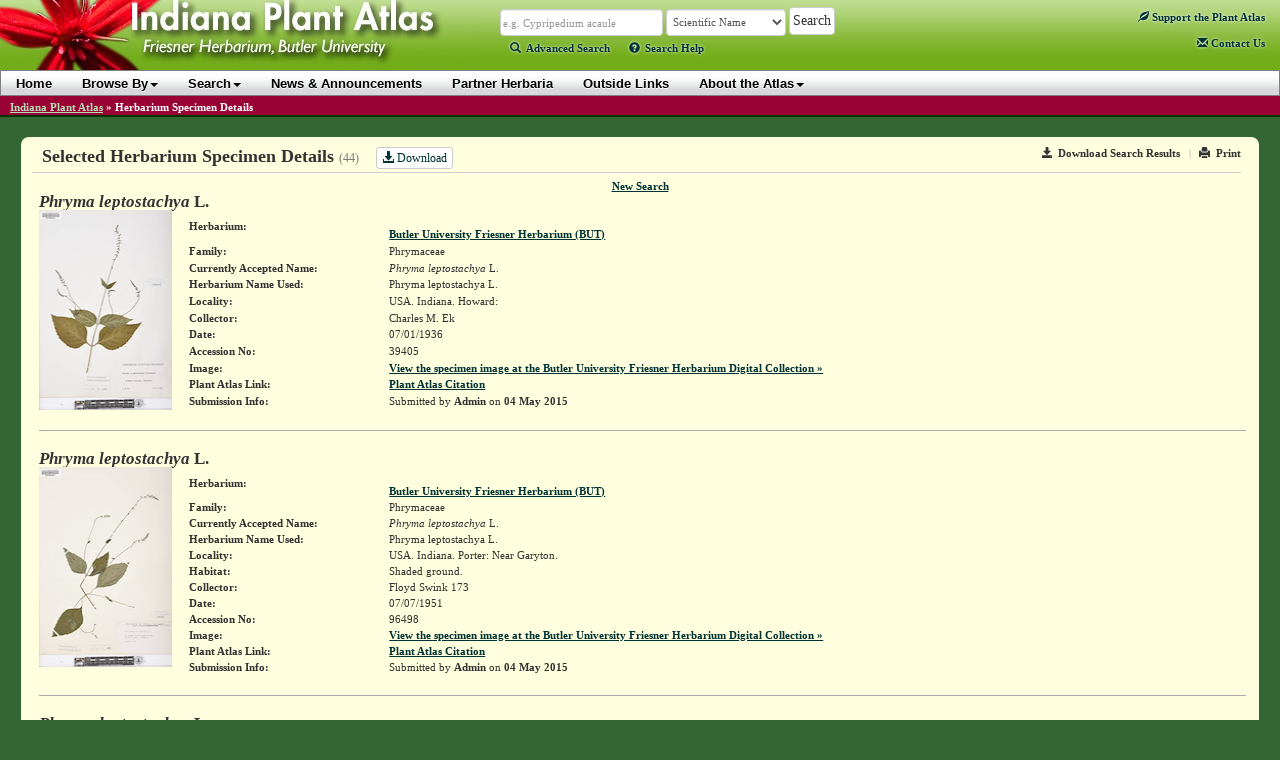

--- FILE ---
content_type: text/html; charset=utf-8
request_url: https://indiana.plantatlas.usf.edu/SpecimenDetails.aspx?PlantID=798
body_size: 235277
content:


<!doctype html>

<html>
<head><meta charset="utf-8" /><meta http-equiv="X-UA-Compatible" content="IE=edge" /><title>
	Herbarium Specimen Details - IPA: Indiana Plant Atlas
</title><link rel="icon" href="favicon.ico" type="image/x-icon" /><link rel="shortcut icon" href="favicon.ico" type="image/x-icon" /><link href="https://cdn.plantatlas.org/" rel="preconnect" crossorigin="" /><link href="https://cdnjs.cloudflare.com/" rel="preconnect" crossorigin="" /><link href="https://google-analytics.com/" rel="preconnect" crossorigin="" />
    <link rel="stylesheet" href="https://cdnjs.cloudflare.com/ajax/libs/twitter-bootstrap/3.3.7/css/bootstrap.min.css" /><link rel="stylesheet" href="https://cdnjs.cloudflare.com/ajax/libs/yui/2.9.0/assets/skins/sam/skin.css" /><link rel="stylesheet" href="style/greybox.css" /><link rel="stylesheet" href="style/BSOverrides.css" /><link id="ctl00_screenCSS" rel="stylesheet" href="style/style.css?v=4" media="all" /><link id="ctl00_printCSS" rel="stylesheet" href="style/print.css?v=2" media="print" /><link id="ctl00_tablesorterCSS" rel="stylesheet" href="style/tablesorter-2.14.3/theme.atlas-default.css" media="all" /><link rel="stylesheet" href="style/theme/jquery-ui.css" media="all" />
    

    <script src="https://cdn.plantatlas.org/libs/jquery/1.11.2/jquery.min.js"></script>
    <script src="https://cdn.plantatlas.org/libs/yui/utilities.js"></script>
    <script src="https://cdnjs.cloudflare.com/ajax/libs/twitter-bootstrap/3.3.7/js/bootstrap.min.js"></script>
    <script src="https://cdnjs.cloudflare.com/ajax/libs/jqueryui/1.11.4/jquery-ui.min.js"></script>
    <script src="https://cdn.plantatlas.org/script/tablesorter-2.14.3/jquery.tablesorter.min.js"></script>
    <script src="https://cdn.plantatlas.org/script/tablesorter-2.14.3/jquery.tablesorter.pager.js"></script>

    

	

<script async src="https://www.googletagmanager.com/gtag/js?id=G-PT4T2GJ87H"></script>
<script>window.dataLayer = window.dataLayer || []; function gtag() { dataLayer.push(arguments); } gtag('js', new Date()); gtag('config', 'G-PT4T2GJ87H');</script>
	
    <!-- HTML5 shim and Respond.js for IE8 support of HTML5 elements and media queries -->
    <!-- WARNING: Respond.js doesn't work if you view the page via file:// -->
    <!--[if lt IE 9]>
      <script src="https://cdnjs.cloudflare.com/ajax/libs/html5shiv/3.7.3/html5shiv.min.js"></script>
      <script src="https://cdnjs.cloudflare.com/ajax/libs/respond.js/1.4.2/respond.min.js"></script>
    <![endif]-->

<meta name="description" content="The Indiana Plants Atlas is a source of data for the distribution of plants within the state as well as taxonomic, conservation, invasive, and wetland information for each species. The website also provides access to a database and images of plants photos and herbarium specimens found at participating herbaria." /><meta name="keywords" content="taxonomy, species, plant, flora, vouchered specimen, threatened, endangered, habitat, Alabama, biodiversity, herbaria, rare, herbarium, distribution , photograph, legacy, USF Water Institute" /></head>
<body>
    <form method="post" action="/SpecimenDetails.aspx?PlantID=798" id="aspnetForm">
<div>
<input type="hidden" name="__EVENTTARGET" id="__EVENTTARGET" value="" />
<input type="hidden" name="__EVENTARGUMENT" id="__EVENTARGUMENT" value="" />
<input type="hidden" name="__VIEWSTATE" id="__VIEWSTATE" value="/[base64]/[base64]////[base64]/////[base64]////[base64]/////[base64]/////[base64]/////[base64]/////[base64]/////[base64]/////[base64]/////[base64]////[base64]/////[base64]/////[base64]////[base64]/////[base64]////[base64]/////[base64]/////[base64]////[base64]/////[base64]/////[base64]/////[base64]////[base64]/////[base64]/////[base64]////[base64]////[base64]/////[base64]/////[base64]/////[base64]////[base64]////[base64]/////[base64]/////[base64]////[base64]////[base64]////[base64]/////[base64]/////[base64]////[base64]/////[base64]////[base64]/////[base64]/////[base64]/U0Al4l7Oq40GM6oUkkiMA==" />
</div>

<script type="text/javascript">
//<![CDATA[
var theForm = document.forms['aspnetForm'];
if (!theForm) {
    theForm = document.aspnetForm;
}
function __doPostBack(eventTarget, eventArgument) {
    if (!theForm.onsubmit || (theForm.onsubmit() != false)) {
        theForm.__EVENTTARGET.value = eventTarget;
        theForm.__EVENTARGUMENT.value = eventArgument;
        theForm.submit();
    }
}
//]]>
</script>


<div>

	<input type="hidden" name="__VIEWSTATEGENERATOR" id="__VIEWSTATEGENERATOR" value="99DCBFD1" />
	<input type="hidden" name="__EVENTVALIDATION" id="__EVENTVALIDATION" value="/wEWEAKd7pfnDwLUzvqZBwKxyMGGCAKcgtegBQLm89qxAwLZ2py1BgLXnbfLAQKHqsGwDgL/vbXiCgK1x7izBQLPtrWiAwLwn/OmBgKu766jDgLW+NrxCgK7odXaBQLw6ouhCgvq7ugh/kxPrBYgL34eVxMmmZji" />
</div>
        <header id="headerContents" class="SafeZone">
            
                
<div id="header" class="SafeZone">
    <a id="ctl00_cphHeader_ctrlHeader_hlHome" title="Indiana Plant Atlas :: Return Home" href="Default.aspx"><img id="ctl00_cphHeader_ctrlHeader_imgLogo" class="logo" src="img/logoIN.jpg" alt="Atlas Logo" style="height:75px;width:480px;border-width:0px;" /></a>
    <div class="search">
        <div class="searchContainer">
            <div id="searchBox" style="display: inline;">
                <input name="ctl00$cphHeader$ctrlHeader$txtSearch" type="text" size="25" id="ctl00_cphHeader_ctrlHeader_txtSearch" class="typeahead form-control autowide form-condensed" data-autocomplete="true" data-category="sci_name" placeholder="Scientific Name" onkeypress="formSubmit('ctl00_cphHeader_ctrlHeader_btnBrowseSearch', event);" />
                <input name="ctl00$cphHeader$ctrlHeader$ctl00" type="text" style="visibility: hidden; display: none;" />
            </div>

            <select name="ctl00$cphHeader$ctrlHeader$lstSearchTypes" id="ctl00_cphHeader_ctrlHeader_lstSearchTypes" class="search-types form-control autowide form-condensed">
	<option value="County" data-category="County">County</option>
	<option value="Genus" data-category="Genus">Genus</option>
	<option value="Family" data-category="Family">Family</option>
	<option value="familytraditional" data-category="FamilyTraditional">Family (Traditional)</option>
	<option selected="selected" value="Scientific Name" data-category="sci_name">Scientific Name</option>
	<option value="Common Name" data-category="common_name">Common Name</option>

</select>

            <select name="ctl00$cphHeader$ctrlHeader$lstBrowseTypes" id="ctl00_cphHeader_ctrlHeader_lstBrowseTypes" class="form-control autowide" style="display: none;">
	<option value="County">County</option>
	<option value="Genus">Genus</option>
	<option value="Family">Family</option>
	<option selected="selected" value="Scientific Name">Scientific Name</option>
	<option value="Common Name">Common Name</option>

</select>

            <input type="hidden" name="ctl00$cphHeader$ctrlHeader$hidBrowse" id="ctl00_cphHeader_ctrlHeader_hidBrowse" value="0" />
            <input type="button" name="ctl00$cphHeader$ctrlHeader$btnBrowseSearch" value="Search" onclick="javascript:__doPostBack('ctl00$cphHeader$ctrlHeader$btnBrowseSearch','')" id="ctl00_cphHeader_ctrlHeader_btnBrowseSearch" class="btn btn-default" />
        </div>
        
        <script src="https://cdn.plantatlas.org/script/typeahead_0_10_2.min.js"></script>
        <script>
            function toggleBrowseSearch(o) {
                var browse;
                browse = ($(o).text() == "Search") ? 0 : 1;

                $("#ctl00_cphHeader_ctrlHeader_hidBrowse").val(browse);

                if (browse == 0) {
                    $("#searchBox").show();
                    $("#ctl00_cphHeader_ctrlHeader_lstSearchTypes").show();
                    $("#ctl00_cphHeader_ctrlHeader_lstBrowseTypes").hide();
                    $("#ctl00_cphHeader_ctrlHeader_btnBrowseSearch").val("Search");
                    $("#searchText>a:eq(0)").addClass("selected");
                    $("#searchText>a:eq(1)").removeClass("selected");
                } else {
                    $("#searchBox").hide();
                    $("#ctl00_cphHeader_ctrlHeader_lstBrowseTypes").show();
                    $("#ctl00_cphHeader_ctrlHeader_lstSearchTypes").hide();
                    $("#ctl00_cphHeader_ctrlHeader_btnBrowseSearch").val("Browse");
                    $("#searchText>a:eq(0)").removeClass("selected");
                    $("#searchText>a:eq(1)").addClass("selected");
                }
                return false;
            }
        </script>
        <script>
            function setTypeAhead(searchID, selectFieldId) {
                var searchField = $(searchID),
                    initial = true;
                $(document).ready(function () {
                    if (searchField.data("autocomplete")) {
                        SetCategory(searchField.data('category'));
                        $(selectFieldId).change(function () {
                            cat = $(selectFieldId + " option:selected").data("category");
                            SetCategory(cat);
                        });
                    }
                });
                function SetCategory(catName) {

                    if (catName == "sci_name" || catName == "County" || catName == "common_name" || catName == "excluded_name" || catName == "Family" || catName == "FamilyTraditional" || catName == "Genus") {
                        var category = catName,
                            ph;
                        if (initial == false) {
                            searchField.typeahead('destroy');
                        }
                        var BloodHoundEngineObject = new Bloodhound({
                            datumTokenizer: function (d) {
                                return Bloodhound.tokenizers.whitespace(d);
                            },
                            queryTokenizer: Bloodhound.tokenizers.whitespace,
                            limit:10,
                            remote: {
                                url: '../services/searchautocomplete.ashx?q=%QUERY&f=typeahead&c=' + category.toLowerCase(),
                                filter: function (data) {
                                    // assume data is an array of strings e.g. ['one', 'two', 'three']
                                    return $.map(data, function (str) { return { value: str }; });
                                }
                            }
                        });
                        BloodHoundEngineObject.initialize();
                        // searchField.typeahead([
                        //      {
                        //          hint: true,
                        //          highlight: true,
                        //          minLength: 2,
                        //          remote: '../services/searchautocomplete.ashx?q=%QUERY&f=typeahead&c=' + category.toLowerCase(),
                        //          template: '<em>{{value}}</em>',
                        //          engine: Hogan,
                        //          limit: 10
                        //      }
                        // ]);
                        searchField.typeahead({
                            hint: true,
                            highlight: true,
                            minLength: 2,
                            limit: 10
                        },
                            {
                                displayKey: 'value',
                                source: BloodHoundEngineObject.ttAdapter()
                            }).on('typeahead:selected', function (e, data) {
                                $(e.target).parents('.searchContainer').find('input[type="button"]').click()
                            });

                        var val = searchField.val();
                        switch (category) {
                            case "sci_name":
                                category = "Scientific Name";
                                ph = "e.g. Cypripedium acaule";
                                break;
                            case "County":
                                category = "County";
                                ph = "e.g. Marion, St. Joseph";
                                break;
                            case "Family":
                                category = "Family";
                                ph = "e.g. Orchidaceae";
                                break;
                            case "Genus":
                                category = "Genus";
                                ph = "e.g. Cypripedium, Lobelia";
                                break;
                            case "common_name":
                                category = "Common Name";
                                ph = "e.g. Moccasin flower";
                                break;
                            case "excluded_name":
                                category = "Excluded Name";
                                ph = "Excluded Name";
                                break;
                            case "FamilyTraditional":
                                category = "Family (Traditional)";
                                ph = "e.g. Asteraceae, Poaceae";
                                break;
                            default:
                                ph = "";
                        }
                        if (category == "sci_name") {
                            category = "Scientific Name";
                        } else if (category == "common_name") {
                            category = "Common Name";
                        } else if (category == "excluded_name") {
                            category = "Excluded Name";
                        } else if (category == "FamilyTraditional") {
                            category = "Family (Traditional)";
                        }
                        searchField.attr("placeholder", ph);
                        initial = false;
                        searchField.val("").trigger("input").val(val).trigger("input");
                    }
                }
            }
            $(function () {
                //setTypeAhead('#ctl00_cphHeader_ctrlHeader_txtSearch', '#ctl00_cphHeader_ctrlHeader_lstSearchTypes');
                setTypeAhead('#' + $('.typeahead', '#header').prop('id'), '#' + $('.search-types', '#header').prop('id'));

                $('.helpTextAction').on('click',function (e) {
                    e.preventDefault();
                    var $this = $(this),
                        $target = $(''+$this.data('target')),
                        helpId = $this.data('helpid');
                    if($target.data('helpid') != helpId){
                        $.ajax({
                            type : "GET",
                            url : "/services/gethelptext.ashx",
                            data : {'id' : helpId},
                            contentType : "application/json; charset=utf-8",
                            dataType : "json",
                            success : function(data){
                                var title = data.title,
                                    body = data.body;
                                $target.data('helpid',helpId);
                                $target.find(".modal-title").text(title);
                                $target.find(".modal-body").html(body);
                                $target.modal();
                            }
                        });
                    }
                    else{
                        $target.modal();
                    }
                });
            });
        </script>
        <p id="searchText">
            <a href="/search.aspx" class=""><span class="glyphicon glyphicon-search icon-spaced"></span>Advanced Search</a> 
            <a class="helpTextAction" data-target="#helpModal" data-helpId="SearchHelp" href="#" style="margin-left:16px"><span class="glyphicon glyphicon-question-sign icon-spaced"></span>Search Help</a>
        </p>
    </div>

    <div class="pull-right">
        <div id="ctl00_cphHeader_ctrlHeader_pnlAtlasSupport">
	
            <div style="margin:14px 15px auto 0;">
                <a href="Support.aspx" title="Support the Plant Atlas"><span class="glyphicon glyphicon-leaf"></span> Support<span class="visible-lg-inline"> the Plant Atlas</span></a>
            </div>
        
</div>
        <span class="contactHelpFAQ"><a href="Contact.aspx" title="Contact Us"><span class="glyphicon glyphicon-envelope"></span>&nbsp;Contact<span class="hidden-xs hidden-sm"> Us</span></a></span>
    </div>

    <!-- Modal -->
    <div class="modal fade" id="helpModal" tabindex="-1" role="dialog" aria-labelledby="myModalLabel" aria-hidden="true">
      <div class="modal-dialog">
        <div class="modal-content">
          <div class="modal-header">
            <button type="button" class="close" data-dismiss="modal"><span aria-hidden="true">&times;</span><span class="sr-only">Close</span></button>
            <h4 class="modal-title" id="myModalLabel"></h4>
          </div>
          <div class="modal-body">
            Loading...
          </div>
        </div>
      </div>
    </div>
</div>

                
<div id="banner" class="yui-skin-sam">
    <nav class="navbar navbar-default" role="navigation">
         <div class="container">
             <button type="button" class="navbar-toggle" data-toggle="collapse" data-target=".navbar-ex1-collapse">
                <span class="sr-only">Toggle navigation</span>
                <span class="icon-bar"></span>
                <span class="icon-bar"></span>
                <span class="icon-bar"></span>
            </button>
            <div class="collapse navbar-collapse navbar-ex1-collapse">
                <ul class="nav navbar-nav">
                    <li><a href="Default.aspx">Home</a></li>
                    <li><a href="#" class="dropdown-toggle" data-toggle="dropdown">Browse By<b class="caret"></b></a>
                        <ul class="dropdown-menu">
                            <li><a href="browse/county">County</a></li>
                            <li><a href="browse/family">Family</a></li>
                            
                            <li><a href="browse/traditional-family" id="ctl00_cphHeader_ctrlNavigation_A2">Family (Traditional)</a></li>
                            
                            <li><a href="browse/genus">Genus</a></li>
                            <li><a href="browse/scientific-name">Scientific Name</a></li>
                            <li><a href="browse/common-name">Common Name</a></li>
                            
                            <li><a href="browse/classification">Classification</a></li>
                            
                            <li><a href="browse/photos">Photos</a></li>
                            
					    </ul>
                    </li>
                    <li><a href="#" class="dropdown-toggle" data-toggle="dropdown">Search<b class="caret"></b></a>
                        <ul class="dropdown-menu">
                            <li><a href="Search.aspx">Advanced Species Search</a></li>
                            
                            <li><a href="Specimen.aspx">Species Occurrence Search</a></li>
                            
				        </ul>
                    </li>
                    <li><a href="News.aspx">News &amp; Announcements</a></li>
                    <li><a href="Sponsor.aspx">Partner Herbaria</a></li>
                    <li><a href="Links.aspx">Outside Links</a></li>
                    <li><a href="#" class="dropdown-toggle" data-toggle="dropdown">About the Atlas<b class="caret"></b></a>
                        <ul class="dropdown-menu">
                            <li><a href="Introductions.aspx">Introductions</a></li>
							<li><a href="References.aspx">References</a></li>
							<li><a href="Contributors.aspx">Contributors</a></li>
						</ul>
                    </li>
                </ul>

				
            </div>
        </div>
    </nav>
</div>
<div style="clear: left"></div>

            
        </header>

        
            <div id="breadcrumbs">
                <span id="ctl00_cphSubNav_smpBreadcrumbs" class="siteMapPath"><a href="#ctl00_cphSubNav_smpBreadcrumbs_SkipLink"><img alt="Skip Navigation Links" height="0" width="0" src="/WebResource.axd?d=5XL43P9kpewX8vFynqbr8PPT-NUJFdxUl29UdRrukKv2pQgLakb9MKOYn_0a5ZylfmL1TWa9lbips9xRnDSoWwx5jYQ1&amp;t=638250492012702229" style="border-width:0px;" /></a><span class="nodeRoot"><a id="ctl00_cphSubNav_smpBreadcrumbs_ctl00_hlRoot" href="/">Indiana Plant Atlas</a></span><span class="nodeSeparator"> &#187; </span><span class="nodeCurrent">Herbarium Specimen Details</span><a id="ctl00_cphSubNav_smpBreadcrumbs_SkipLink"></a></span>
                <div style="clear:both"></div>
            </div>
        

        <div class="container-fluid">
            <div id="main-container" class="SafeZone">
                <div class="row">
                    <div class="component">
                        

    <style type="text/css">
        .tool-links a {text-decoration:none;color:#333;}
        .tool-links .separator {color:#999;padding:0 0.5em;}
        .specImageCont {min-width:140px;}
        img.thumb {padding-right:20px;min-width:133px;}
        hr.darkSeparator {border:none;border-bottom: 1px solid #aaa;}
        a.adminEdit {margin-left:0.5em;}
        .zlink {display:inline;padding-left:10px;}
    </style>

    <div class="componentHeader">
        <div class="tool-links pull-right noprint">
            <a href="/export/specimen-results/?PlantID=798" id="ctl00_cphBody_exportLink" class="track"><i class="glyphicon glyphicon-save icon-space-right"></i>Download Search Results</a> <span class="separator">|</span> 
            <a id="printResults" href="#" title="Print"><i class="glyphicon glyphicon-print icon-space-right" title="Print"></i>Print</a>
        </div>

         <h1>Selected Herbarium Specimen Details <small>(44)</small> <a href="/export/specimen-results/?PlantID=798" id="ctl00_cphBody_hlDownload" class="btn btn-default btn-xs track" style="margin-left: 1em;"><i class="glyphicon glyphicon-download-alt"></i> Download</a></h1>
    </div>
        
    <div id="ctl00_cphBody_pnlNewSearch" class="center">
	
        <a href="Specimen.aspx">New Search</a>
    
</div>

    <div class="component-pad">
        
        
        
        
        
        
                <table id="ctl00_cphBody_DetailsList_ctl00_tblDetail" class="specimen" border="0">
	<tr id="ctl00_cphBody_DetailsList_ctl00_trTitle">
		<td class="specimen-detail-title" colspan="3"><em>Phryma leptostachya</em> L.</td>
	</tr><tr id="ctl00_cphBody_DetailsList_ctl00_trHerbariumInfo">
		<td align="left" valign="top" rowspan="15" style="width:150px;">
                            <div class="specImageCont">
                                <a id="ctl00_cphBody_DetailsList_ctl00_hlThumb" href="http://cdm15705.contentdm.oclc.org/cdm/ref/collection/herbarium4/id/40252" target="_blank"><img id="ctl00_cphBody_DetailsList_ctl00_imgSpecimen" loading="lazy" src="https://cdn.plantatlas.org/img/specimens/BUT/thumbs/39405.jpg" style="height:200px;width:133px;border-width:0px;" /></a>
                            </div>
                        </td><td class="specimen_detail" style="width:200px;"><b>Herbarium:</b></td><td valign="top"><a id="ctl00_cphBody_DetailsList_ctl00_hlLogo" href="http://www.butler.edu/herbarium/"></a>
                            <br />
                            <a id="ctl00_cphBody_DetailsList_ctl00_hlHerb" href="http://www.butler.edu/herbarium/">Butler University Friesner Herbarium (BUT)</a></td>
	</tr><tr id="ctl00_cphBody_DetailsList_ctl00_trFamilyName">
		<td class="specimen_detail"><b>Family:</b></td><td valign="top">Phrymaceae</td>
	</tr><tr id="ctl00_cphBody_DetailsList_ctl00_trAcceptedName">
		<td class="specimen_detail"><b>Currently Accepted Name:</b></td><td valign="top"><span><em>Phryma leptostachya</em> L. </span></td>
	</tr><tr id="ctl00_cphBody_DetailsList_ctl00_trHerbariumNameUsed">
		<td class="specimen_detail"><b>Herbarium Name Used:</b></td><td valign="top">Phryma leptostachya L.</td>
	</tr><tr id="ctl00_cphBody_DetailsList_ctl00_trLocality">
		<td class="specimen_detail"><b>Locality:</b></td><td valign="top"><span>USA. Indiana. Howard:</span></td>
	</tr><tr id="ctl00_cphBody_DetailsList_ctl00_trCollector">
		<td class="specimen_detail"><b>Collector:</b></td><td valign="top">Charles M. Ek&nbsp;</td>
	</tr><tr id="ctl00_cphBody_DetailsList_ctl00_trState">
		<td class="specimen_detail"><b>Date:</b></td><td valign="top">07/01/1936</td>
	</tr><tr id="ctl00_cphBody_DetailsList_ctl00_trAccessionNumber">
		<td class="specimen_detail"><b>Accession No:</b></td><td valign="top">39405</td>
	</tr><tr id="ctl00_cphBody_DetailsList_ctl00_trImage">
		<td class="specimen_detail"><b>Image:</b></td><td valign="top"><a id="ctl00_cphBody_DetailsList_ctl00_hlImageLink" href="http://cdm15705.contentdm.oclc.org/cdm/ref/collection/herbarium4/id/40252" target="_blank">View the specimen image at the Butler University Friesner Herbarium Digital Collection &raquo;</a></td>
	</tr><tr id="ctl00_cphBody_DetailsList_ctl00_trPlantAtlasLink">
		<td class="specimen_detail"><b>Plant Atlas Link:</b></td><td valign="top"><a href='Plant.aspx?ID=798'>Plant Atlas Citation</a></td>
	</tr><tr id="ctl00_cphBody_DetailsList_ctl00_trSubmissionInfo">
		<td class="specimen_detail"><b>Submission Info:</b></td><td valign="top">Submitted by <b>Admin</b> on <b>04 May 2015</b></td>
	</tr>
</table>
            <hr class="darkSeparator" />
                <table id="ctl00_cphBody_DetailsList_ctl02_tblDetail" class="specimen" border="0">
	<tr id="ctl00_cphBody_DetailsList_ctl02_trTitle">
		<td class="specimen-detail-title" colspan="3"><em>Phryma leptostachya</em> L.</td>
	</tr><tr id="ctl00_cphBody_DetailsList_ctl02_trHerbariumInfo">
		<td align="left" valign="top" rowspan="15" style="width:150px;">
                            <div class="specImageCont">
                                <a id="ctl00_cphBody_DetailsList_ctl02_hlThumb" href="http://cdm15705.contentdm.oclc.org/cdm/ref/collection/herbarium4/id/40253" target="_blank"><img id="ctl00_cphBody_DetailsList_ctl02_imgSpecimen" loading="lazy" src="https://cdn.plantatlas.org/img/specimens/BUT/thumbs/96498.jpg" style="height:200px;width:133px;border-width:0px;" /></a>
                            </div>
                        </td><td class="specimen_detail" style="width:200px;"><b>Herbarium:</b></td><td valign="top"><a id="ctl00_cphBody_DetailsList_ctl02_hlLogo" href="http://www.butler.edu/herbarium/"></a>
                            <br />
                            <a id="ctl00_cphBody_DetailsList_ctl02_hlHerb" href="http://www.butler.edu/herbarium/">Butler University Friesner Herbarium (BUT)</a></td>
	</tr><tr id="ctl00_cphBody_DetailsList_ctl02_trFamilyName">
		<td class="specimen_detail"><b>Family:</b></td><td valign="top">Phrymaceae</td>
	</tr><tr id="ctl00_cphBody_DetailsList_ctl02_trAcceptedName">
		<td class="specimen_detail"><b>Currently Accepted Name:</b></td><td valign="top"><span><em>Phryma leptostachya</em> L. </span></td>
	</tr><tr id="ctl00_cphBody_DetailsList_ctl02_trHerbariumNameUsed">
		<td class="specimen_detail"><b>Herbarium Name Used:</b></td><td valign="top">Phryma leptostachya L.</td>
	</tr><tr id="ctl00_cphBody_DetailsList_ctl02_trLocality">
		<td class="specimen_detail"><b>Locality:</b></td><td valign="top"><span>USA. Indiana. Porter: Near Garyton.</span></td>
	</tr><tr id="ctl00_cphBody_DetailsList_ctl02_trHabitat">
		<td class="specimen_detail"><b>Habitat:</b></td><td valign="top"><span>Shaded ground.</span></td>
	</tr><tr id="ctl00_cphBody_DetailsList_ctl02_trCollector">
		<td class="specimen_detail"><b>Collector:</b></td><td valign="top">Floyd Swink&nbsp;173</td>
	</tr><tr id="ctl00_cphBody_DetailsList_ctl02_trState">
		<td class="specimen_detail"><b>Date:</b></td><td valign="top">07/07/1951</td>
	</tr><tr id="ctl00_cphBody_DetailsList_ctl02_trAccessionNumber">
		<td class="specimen_detail"><b>Accession No:</b></td><td valign="top">96498</td>
	</tr><tr id="ctl00_cphBody_DetailsList_ctl02_trImage">
		<td class="specimen_detail"><b>Image:</b></td><td valign="top"><a id="ctl00_cphBody_DetailsList_ctl02_hlImageLink" href="http://cdm15705.contentdm.oclc.org/cdm/ref/collection/herbarium4/id/40253" target="_blank">View the specimen image at the Butler University Friesner Herbarium Digital Collection &raquo;</a></td>
	</tr><tr id="ctl00_cphBody_DetailsList_ctl02_trPlantAtlasLink">
		<td class="specimen_detail"><b>Plant Atlas Link:</b></td><td valign="top"><a href='Plant.aspx?ID=798'>Plant Atlas Citation</a></td>
	</tr><tr id="ctl00_cphBody_DetailsList_ctl02_trSubmissionInfo">
		<td class="specimen_detail"><b>Submission Info:</b></td><td valign="top">Submitted by <b>Admin</b> on <b>04 May 2015</b></td>
	</tr>
</table>
            <hr class="darkSeparator" />
                <table id="ctl00_cphBody_DetailsList_ctl04_tblDetail" class="specimen" border="0">
	<tr id="ctl00_cphBody_DetailsList_ctl04_trTitle">
		<td class="specimen-detail-title" colspan="3"><em>Phryma leptostachya</em> L.</td>
	</tr><tr id="ctl00_cphBody_DetailsList_ctl04_trHerbariumInfo">
		<td align="left" valign="top" rowspan="15" style="width:150px;">
                            <div class="specImageCont">
                                <a id="ctl00_cphBody_DetailsList_ctl04_hlThumb" href="http://cdm15705.contentdm.oclc.org/cdm/ref/collection/herbarium4/id/40256" target="_blank"><img id="ctl00_cphBody_DetailsList_ctl04_imgSpecimen" loading="lazy" src="https://cdn.plantatlas.org/img/specimens/BUT/thumbs/99399.jpg" style="height:200px;width:133px;border-width:0px;" /></a>
                            </div>
                        </td><td class="specimen_detail" style="width:200px;"><b>Herbarium:</b></td><td valign="top"><a id="ctl00_cphBody_DetailsList_ctl04_hlLogo" href="http://www.butler.edu/herbarium/"></a>
                            <br />
                            <a id="ctl00_cphBody_DetailsList_ctl04_hlHerb" href="http://www.butler.edu/herbarium/">Butler University Friesner Herbarium (BUT)</a></td>
	</tr><tr id="ctl00_cphBody_DetailsList_ctl04_trFamilyName">
		<td class="specimen_detail"><b>Family:</b></td><td valign="top">Phrymaceae</td>
	</tr><tr id="ctl00_cphBody_DetailsList_ctl04_trAcceptedName">
		<td class="specimen_detail"><b>Currently Accepted Name:</b></td><td valign="top"><span><em>Phryma leptostachya</em> L. </span></td>
	</tr><tr id="ctl00_cphBody_DetailsList_ctl04_trHerbariumNameUsed">
		<td class="specimen_detail"><b>Herbarium Name Used:</b></td><td valign="top">Phryma leptostachya L.</td>
	</tr><tr id="ctl00_cphBody_DetailsList_ctl04_trLocality">
		<td class="specimen_detail"><b>Locality:</b></td><td valign="top"><span>USA. Indiana. Wayne: Centerville.</span></td>
	</tr><tr id="ctl00_cphBody_DetailsList_ctl04_trCollector">
		<td class="specimen_detail"><b>Collector:</b></td><td valign="top">J. Blair&nbsp;13320</td>
	</tr><tr id="ctl00_cphBody_DetailsList_ctl04_trState">
		<td class="specimen_detail"><b>Date:</b></td><td valign="top">01/01/1892</td>
	</tr><tr id="ctl00_cphBody_DetailsList_ctl04_trAccessionNumber">
		<td class="specimen_detail"><b>Accession No:</b></td><td valign="top">99399</td>
	</tr><tr id="ctl00_cphBody_DetailsList_ctl04_trImage">
		<td class="specimen_detail"><b>Image:</b></td><td valign="top"><a id="ctl00_cphBody_DetailsList_ctl04_hlImageLink" href="http://cdm15705.contentdm.oclc.org/cdm/ref/collection/herbarium4/id/40256" target="_blank">View the specimen image at the Butler University Friesner Herbarium Digital Collection &raquo;</a></td>
	</tr><tr id="ctl00_cphBody_DetailsList_ctl04_trPlantAtlasLink">
		<td class="specimen_detail"><b>Plant Atlas Link:</b></td><td valign="top"><a href='Plant.aspx?ID=798'>Plant Atlas Citation</a></td>
	</tr><tr id="ctl00_cphBody_DetailsList_ctl04_trSubmissionInfo">
		<td class="specimen_detail"><b>Submission Info:</b></td><td valign="top">Submitted by <b>Admin</b> on <b>04 May 2015</b></td>
	</tr>
</table>
            <hr class="darkSeparator" />
                <table id="ctl00_cphBody_DetailsList_ctl06_tblDetail" class="specimen" border="0">
	<tr id="ctl00_cphBody_DetailsList_ctl06_trTitle">
		<td class="specimen-detail-title" colspan="3"><em>Phryma leptostachya</em> L.</td>
	</tr><tr id="ctl00_cphBody_DetailsList_ctl06_trHerbariumInfo">
		<td align="left" valign="top" rowspan="15" style="width:150px;">
                            <div class="specImageCont">
                                <a id="ctl00_cphBody_DetailsList_ctl06_hlThumb" href="http://cdm15705.contentdm.oclc.org/cdm/ref/collection/herbarium4/id/40247" target="_blank"><img id="ctl00_cphBody_DetailsList_ctl06_imgSpecimen" loading="lazy" src="https://cdn.plantatlas.org/img/specimens/BUT/thumbs/92515.jpg" style="height:200px;width:133px;border-width:0px;" /></a>
                            </div>
                        </td><td class="specimen_detail" style="width:200px;"><b>Herbarium:</b></td><td valign="top"><a id="ctl00_cphBody_DetailsList_ctl06_hlLogo" href="http://www.butler.edu/herbarium/"></a>
                            <br />
                            <a id="ctl00_cphBody_DetailsList_ctl06_hlHerb" href="http://www.butler.edu/herbarium/">Butler University Friesner Herbarium (BUT)</a></td>
	</tr><tr id="ctl00_cphBody_DetailsList_ctl06_trFamilyName">
		<td class="specimen_detail"><b>Family:</b></td><td valign="top">Phrymaceae</td>
	</tr><tr id="ctl00_cphBody_DetailsList_ctl06_trAcceptedName">
		<td class="specimen_detail"><b>Currently Accepted Name:</b></td><td valign="top"><span><em>Phryma leptostachya</em> L. </span></td>
	</tr><tr id="ctl00_cphBody_DetailsList_ctl06_trHerbariumNameUsed">
		<td class="specimen_detail"><b>Herbarium Name Used:</b></td><td valign="top">Phryma leptostachya L.</td>
	</tr><tr id="ctl00_cphBody_DetailsList_ctl06_trLocality">
		<td class="specimen_detail"><b>Locality:</b></td><td valign="top"><span>USA. Indiana. Fountain: Sims farm on intersection of the Parke, Montgomery, and Fountain Co. lines.</span></td>
	</tr><tr id="ctl00_cphBody_DetailsList_ctl06_trHabitat">
		<td class="specimen_detail"><b>Habitat:</b></td><td valign="top"><span>Thin woodland 20 yds. southwest of the back field (ca. 300 yds. southwest of the house).</span></td>
	</tr><tr id="ctl00_cphBody_DetailsList_ctl06_trCollector">
		<td class="specimen_detail"><b>Collector:</b></td><td valign="top">Jack McCormick&nbsp;829</td>
	</tr><tr id="ctl00_cphBody_DetailsList_ctl06_trState">
		<td class="specimen_detail"><b>Date:</b></td><td valign="top">08/23/1950</td>
	</tr><tr id="ctl00_cphBody_DetailsList_ctl06_trAccessionNumber">
		<td class="specimen_detail"><b>Accession No:</b></td><td valign="top">92515</td>
	</tr><tr id="ctl00_cphBody_DetailsList_ctl06_trImage">
		<td class="specimen_detail"><b>Image:</b></td><td valign="top"><a id="ctl00_cphBody_DetailsList_ctl06_hlImageLink" href="http://cdm15705.contentdm.oclc.org/cdm/ref/collection/herbarium4/id/40247" target="_blank">View the specimen image at the Butler University Friesner Herbarium Digital Collection &raquo;</a></td>
	</tr><tr id="ctl00_cphBody_DetailsList_ctl06_trPlantAtlasLink">
		<td class="specimen_detail"><b>Plant Atlas Link:</b></td><td valign="top"><a href='Plant.aspx?ID=798'>Plant Atlas Citation</a></td>
	</tr><tr id="ctl00_cphBody_DetailsList_ctl06_trSubmissionInfo">
		<td class="specimen_detail"><b>Submission Info:</b></td><td valign="top">Submitted by <b>Admin</b> on <b>04 May 2015</b></td>
	</tr>
</table>
            <hr class="darkSeparator" />
                <table id="ctl00_cphBody_DetailsList_ctl08_tblDetail" class="specimen" border="0">
	<tr id="ctl00_cphBody_DetailsList_ctl08_trTitle">
		<td class="specimen-detail-title" colspan="3"><em>Phryma leptostachya</em> L.</td>
	</tr><tr id="ctl00_cphBody_DetailsList_ctl08_trHerbariumInfo">
		<td align="left" valign="top" rowspan="15" style="width:150px;">
                            <div class="specImageCont">
                                <a id="ctl00_cphBody_DetailsList_ctl08_hlThumb" href="http://cdm15705.contentdm.oclc.org/cdm/ref/collection/herbarium4/id/40237" target="_blank"><img id="ctl00_cphBody_DetailsList_ctl08_imgSpecimen" loading="lazy" src="https://cdn.plantatlas.org/img/specimens/BUT/thumbs/103685.jpg" style="height:200px;width:133px;border-width:0px;" /></a>
                            </div>
                        </td><td class="specimen_detail" style="width:200px;"><b>Herbarium:</b></td><td valign="top"><a id="ctl00_cphBody_DetailsList_ctl08_hlLogo" href="http://www.butler.edu/herbarium/"></a>
                            <br />
                            <a id="ctl00_cphBody_DetailsList_ctl08_hlHerb" href="http://www.butler.edu/herbarium/">Butler University Friesner Herbarium (BUT)</a></td>
	</tr><tr id="ctl00_cphBody_DetailsList_ctl08_trFamilyName">
		<td class="specimen_detail"><b>Family:</b></td><td valign="top">Phrymaceae</td>
	</tr><tr id="ctl00_cphBody_DetailsList_ctl08_trAcceptedName">
		<td class="specimen_detail"><b>Currently Accepted Name:</b></td><td valign="top"><span><em>Phryma leptostachya</em> L. </span></td>
	</tr><tr id="ctl00_cphBody_DetailsList_ctl08_trHerbariumNameUsed">
		<td class="specimen_detail"><b>Herbarium Name Used:</b></td><td valign="top">Phryma leptostachya L.</td>
	</tr><tr id="ctl00_cphBody_DetailsList_ctl08_trLocality">
		<td class="specimen_detail"><b>Locality:</b></td><td valign="top"><span>USA. Indiana. Madison: west of pavilion, Mounds State Park, Chesterfield.</span></td>
	</tr><tr id="ctl00_cphBody_DetailsList_ctl08_trHabitat">
		<td class="specimen_detail"><b>Habitat:</b></td><td valign="top"><span>Wooded slope.</span></td>
	</tr><tr id="ctl00_cphBody_DetailsList_ctl08_trCollector">
		<td class="specimen_detail"><b>Collector:</b></td><td valign="top">P. E. Rothrock&nbsp;2148</td>
	</tr><tr id="ctl00_cphBody_DetailsList_ctl08_trState">
		<td class="specimen_detail"><b>Date:</b></td><td valign="top">07/19/1990</td>
	</tr><tr id="ctl00_cphBody_DetailsList_ctl08_trAccessionNumber">
		<td class="specimen_detail"><b>Accession No:</b></td><td valign="top">103685</td>
	</tr><tr id="ctl00_cphBody_DetailsList_ctl08_trImage">
		<td class="specimen_detail"><b>Image:</b></td><td valign="top"><a id="ctl00_cphBody_DetailsList_ctl08_hlImageLink" href="http://cdm15705.contentdm.oclc.org/cdm/ref/collection/herbarium4/id/40237" target="_blank">View the specimen image at the Butler University Friesner Herbarium Digital Collection &raquo;</a></td>
	</tr><tr id="ctl00_cphBody_DetailsList_ctl08_trPlantAtlasLink">
		<td class="specimen_detail"><b>Plant Atlas Link:</b></td><td valign="top"><a href='Plant.aspx?ID=798'>Plant Atlas Citation</a></td>
	</tr><tr id="ctl00_cphBody_DetailsList_ctl08_trSubmissionInfo">
		<td class="specimen_detail"><b>Submission Info:</b></td><td valign="top">Submitted by <b>Admin</b> on <b>04 May 2015</b></td>
	</tr>
</table>
            <hr class="darkSeparator" />
                <table id="ctl00_cphBody_DetailsList_ctl10_tblDetail" class="specimen" border="0">
	<tr id="ctl00_cphBody_DetailsList_ctl10_trTitle">
		<td class="specimen-detail-title" colspan="3"><em>Phryma leptostachya</em> L.</td>
	</tr><tr id="ctl00_cphBody_DetailsList_ctl10_trHerbariumInfo">
		<td align="left" valign="top" rowspan="15" style="width:150px;">
                            <div class="specImageCont">
                                <a id="ctl00_cphBody_DetailsList_ctl10_hlThumb" href="http://cdm15705.contentdm.oclc.org/cdm/ref/collection/herbarium4/id/40254" target="_blank"><img id="ctl00_cphBody_DetailsList_ctl10_imgSpecimen" loading="lazy" src="https://cdn.plantatlas.org/img/specimens/BUT/thumbs/154599.jpg" style="height:200px;width:133px;border-width:0px;" /></a>
                            </div>
                        </td><td class="specimen_detail" style="width:200px;"><b>Herbarium:</b></td><td valign="top"><a id="ctl00_cphBody_DetailsList_ctl10_hlLogo" href="http://www.butler.edu/herbarium/"></a>
                            <br />
                            <a id="ctl00_cphBody_DetailsList_ctl10_hlHerb" href="http://www.butler.edu/herbarium/">Butler University Friesner Herbarium (BUT)</a></td>
	</tr><tr id="ctl00_cphBody_DetailsList_ctl10_trFamilyName">
		<td class="specimen_detail"><b>Family:</b></td><td valign="top">Phrymaceae</td>
	</tr><tr id="ctl00_cphBody_DetailsList_ctl10_trAcceptedName">
		<td class="specimen_detail"><b>Currently Accepted Name:</b></td><td valign="top"><span><em>Phryma leptostachya</em> L. </span></td>
	</tr><tr id="ctl00_cphBody_DetailsList_ctl10_trHerbariumNameUsed">
		<td class="specimen_detail"><b>Herbarium Name Used:</b></td><td valign="top">Phryma leptostachya L.</td>
	</tr><tr id="ctl00_cphBody_DetailsList_ctl10_trLocality">
		<td class="specimen_detail"><b>Locality:</b></td><td valign="top"><span>USA. Indiana. Allen: Fogwell Forest Nature Preserve: end of Whippoorwill Dr., 1.5 mi. east of I-69 via Lower Huntington Rd., northeast corner Lafayette Twp., southeast of Ft. Wayne.</span></td>
	</tr><tr id="ctl00_cphBody_DetailsList_ctl10_trHabitat">
		<td class="specimen_detail"><b>Habitat:</b></td><td valign="top"><span>Frequent in flat somewhat wet mixed deciduous forest (Fagus grandifolia, Acer saccharum, Quercus spp., Tilia americana)</span></td>
	</tr><tr id="ctl00_cphBody_DetailsList_ctl10_trCollector">
		<td class="specimen_detail"><b>Collector:</b></td><td valign="top">P. E. Rothrock&nbsp;3107</td>
	</tr><tr id="ctl00_cphBody_DetailsList_ctl10_trState">
		<td class="specimen_detail"><b>Date:</b></td><td valign="top">08/09/1993</td>
	</tr><tr id="ctl00_cphBody_DetailsList_ctl10_trAccessionNumber">
		<td class="specimen_detail"><b>Accession No:</b></td><td valign="top">154599</td>
	</tr><tr id="ctl00_cphBody_DetailsList_ctl10_trImage">
		<td class="specimen_detail"><b>Image:</b></td><td valign="top"><a id="ctl00_cphBody_DetailsList_ctl10_hlImageLink" href="http://cdm15705.contentdm.oclc.org/cdm/ref/collection/herbarium4/id/40254" target="_blank">View the specimen image at the Butler University Friesner Herbarium Digital Collection &raquo;</a></td>
	</tr><tr id="ctl00_cphBody_DetailsList_ctl10_trPlantAtlasLink">
		<td class="specimen_detail"><b>Plant Atlas Link:</b></td><td valign="top"><a href='Plant.aspx?ID=798'>Plant Atlas Citation</a></td>
	</tr><tr id="ctl00_cphBody_DetailsList_ctl10_trSubmissionInfo">
		<td class="specimen_detail"><b>Submission Info:</b></td><td valign="top">Submitted by <b>Admin</b> on <b>04 May 2015</b></td>
	</tr>
</table>
            <hr class="darkSeparator" />
                <table id="ctl00_cphBody_DetailsList_ctl12_tblDetail" class="specimen" border="0">
	<tr id="ctl00_cphBody_DetailsList_ctl12_trTitle">
		<td class="specimen-detail-title" colspan="3"><em>Phryma leptostachya</em> L.</td>
	</tr><tr id="ctl00_cphBody_DetailsList_ctl12_trHerbariumInfo">
		<td align="left" valign="top" rowspan="15" style="width:150px;">
                            <div class="specImageCont">
                                <a id="ctl00_cphBody_DetailsList_ctl12_hlThumb" href="http://cdm15705.contentdm.oclc.org/cdm/ref/collection/herbarium4/id/40272" target="_blank"><img id="ctl00_cphBody_DetailsList_ctl12_imgSpecimen" loading="lazy" src="https://cdn.plantatlas.org/img/specimens/BUT/thumbs/99998.jpg" style="height:200px;width:133px;border-width:0px;" /></a>
                            </div>
                        </td><td class="specimen_detail" style="width:200px;"><b>Herbarium:</b></td><td valign="top"><a id="ctl00_cphBody_DetailsList_ctl12_hlLogo" href="http://www.butler.edu/herbarium/"></a>
                            <br />
                            <a id="ctl00_cphBody_DetailsList_ctl12_hlHerb" href="http://www.butler.edu/herbarium/">Butler University Friesner Herbarium (BUT)</a></td>
	</tr><tr id="ctl00_cphBody_DetailsList_ctl12_trFamilyName">
		<td class="specimen_detail"><b>Family:</b></td><td valign="top">Phrymaceae</td>
	</tr><tr id="ctl00_cphBody_DetailsList_ctl12_trAcceptedName">
		<td class="specimen_detail"><b>Currently Accepted Name:</b></td><td valign="top"><span><em>Phryma leptostachya</em> L. </span></td>
	</tr><tr id="ctl00_cphBody_DetailsList_ctl12_trHerbariumNameUsed">
		<td class="specimen_detail"><b>Herbarium Name Used:</b></td><td valign="top">Phryma leptostachya L.</td>
	</tr><tr id="ctl00_cphBody_DetailsList_ctl12_trLocality">
		<td class="specimen_detail"><b>Locality:</b></td><td valign="top"><span>USA. Indiana. Allen: Fogwell Forest Nature Preserve: end of Whippoorwill Dr., 1.5 mi. east of I-69 via Lower Huntington Rd., northeast corner Lafayette Twp., southeast of Ft. Wayne.</span></td>
	</tr><tr id="ctl00_cphBody_DetailsList_ctl12_trHabitat">
		<td class="specimen_detail"><b>Habitat:</b></td><td valign="top"><span>Frequent in flat somewhat wet mixed deciduous forest (Fagus grandifolia, Acer saccharum, Quercus spp., Tilia americana)</span></td>
	</tr><tr id="ctl00_cphBody_DetailsList_ctl12_trCollector">
		<td class="specimen_detail"><b>Collector:</b></td><td valign="top">P. E. Rothrock&nbsp;3107</td>
	</tr><tr id="ctl00_cphBody_DetailsList_ctl12_trState">
		<td class="specimen_detail"><b>Date:</b></td><td valign="top">08/09/1993</td>
	</tr><tr id="ctl00_cphBody_DetailsList_ctl12_trAccessionNumber">
		<td class="specimen_detail"><b>Accession No:</b></td><td valign="top">99998</td>
	</tr><tr id="ctl00_cphBody_DetailsList_ctl12_trImage">
		<td class="specimen_detail"><b>Image:</b></td><td valign="top"><a id="ctl00_cphBody_DetailsList_ctl12_hlImageLink" href="http://cdm15705.contentdm.oclc.org/cdm/ref/collection/herbarium4/id/40272" target="_blank">View the specimen image at the Butler University Friesner Herbarium Digital Collection &raquo;</a></td>
	</tr><tr id="ctl00_cphBody_DetailsList_ctl12_trPlantAtlasLink">
		<td class="specimen_detail"><b>Plant Atlas Link:</b></td><td valign="top"><a href='Plant.aspx?ID=798'>Plant Atlas Citation</a></td>
	</tr><tr id="ctl00_cphBody_DetailsList_ctl12_trSubmissionInfo">
		<td class="specimen_detail"><b>Submission Info:</b></td><td valign="top">Submitted by <b>Admin</b> on <b>04 May 2015</b></td>
	</tr>
</table>
            <hr class="darkSeparator" />
                <table id="ctl00_cphBody_DetailsList_ctl14_tblDetail" class="specimen" border="0">
	<tr id="ctl00_cphBody_DetailsList_ctl14_trTitle">
		<td class="specimen-detail-title" colspan="3"><em>Phryma leptostachya</em> L.</td>
	</tr><tr id="ctl00_cphBody_DetailsList_ctl14_trHerbariumInfo">
		<td align="left" valign="top" rowspan="15" style="width:150px;">
                            <div class="specImageCont">
                                <a id="ctl00_cphBody_DetailsList_ctl14_hlThumb" href="http://cdm15705.contentdm.oclc.org/cdm/ref/collection/herbarium4/id/40278" target="_blank"><img id="ctl00_cphBody_DetailsList_ctl14_imgSpecimen" loading="lazy" src="https://cdn.plantatlas.org/img/specimens/BUT/thumbs/151513.jpg" style="height:200px;width:133px;border-width:0px;" /></a>
                            </div>
                        </td><td class="specimen_detail" style="width:200px;"><b>Herbarium:</b></td><td valign="top"><a id="ctl00_cphBody_DetailsList_ctl14_hlLogo" href="http://www.butler.edu/herbarium/"></a>
                            <br />
                            <a id="ctl00_cphBody_DetailsList_ctl14_hlHerb" href="http://www.butler.edu/herbarium/">Butler University Friesner Herbarium (BUT)</a></td>
	</tr><tr id="ctl00_cphBody_DetailsList_ctl14_trFamilyName">
		<td class="specimen_detail"><b>Family:</b></td><td valign="top">Phrymaceae</td>
	</tr><tr id="ctl00_cphBody_DetailsList_ctl14_trAcceptedName">
		<td class="specimen_detail"><b>Currently Accepted Name:</b></td><td valign="top"><span><em>Phryma leptostachya</em> L. </span></td>
	</tr><tr id="ctl00_cphBody_DetailsList_ctl14_trHerbariumNameUsed">
		<td class="specimen_detail"><b>Herbarium Name Used:</b></td><td valign="top">Phryma leptostachya L.</td>
	</tr><tr id="ctl00_cphBody_DetailsList_ctl14_trLocality">
		<td class="specimen_detail"><b>Locality:</b></td><td valign="top"><span>USA. Indiana. Parke: Turkey Run State Park</span></td>
	</tr><tr id="ctl00_cphBody_DetailsList_ctl14_trHabitat">
		<td class="specimen_detail"><b>Habitat:</b></td><td valign="top"><span>Woodlot</span></td>
	</tr><tr id="ctl00_cphBody_DetailsList_ctl14_trCollector">
		<td class="specimen_detail"><b>Collector:</b></td><td valign="top">R. K. Scott&nbsp;351</td>
	</tr><tr id="ctl00_cphBody_DetailsList_ctl14_trState">
		<td class="specimen_detail"><b>Date:</b></td><td valign="top">07/01/2004</td>
	</tr><tr id="ctl00_cphBody_DetailsList_ctl14_trAccessionNumber">
		<td class="specimen_detail"><b>Accession No:</b></td><td valign="top">151513</td>
	</tr><tr id="ctl00_cphBody_DetailsList_ctl14_trImage">
		<td class="specimen_detail"><b>Image:</b></td><td valign="top"><a id="ctl00_cphBody_DetailsList_ctl14_hlImageLink" href="http://cdm15705.contentdm.oclc.org/cdm/ref/collection/herbarium4/id/40278" target="_blank">View the specimen image at the Butler University Friesner Herbarium Digital Collection &raquo;</a></td>
	</tr><tr id="ctl00_cphBody_DetailsList_ctl14_trPlantAtlasLink">
		<td class="specimen_detail"><b>Plant Atlas Link:</b></td><td valign="top"><a href='Plant.aspx?ID=798'>Plant Atlas Citation</a></td>
	</tr><tr id="ctl00_cphBody_DetailsList_ctl14_trSubmissionInfo">
		<td class="specimen_detail"><b>Submission Info:</b></td><td valign="top">Submitted by <b>Admin</b> on <b>04 May 2015</b></td>
	</tr>
</table>
            <hr class="darkSeparator" />
                <table id="ctl00_cphBody_DetailsList_ctl16_tblDetail" class="specimen" border="0">
	<tr id="ctl00_cphBody_DetailsList_ctl16_trTitle">
		<td class="specimen-detail-title" colspan="3"><em>Phryma leptostachya</em> L.</td>
	</tr><tr id="ctl00_cphBody_DetailsList_ctl16_trHerbariumInfo">
		<td align="left" valign="top" rowspan="15" style="width:150px;">
                            <div class="specImageCont">
                                <a id="ctl00_cphBody_DetailsList_ctl16_hlThumb" href="http://cdm15705.contentdm.oclc.org/cdm/ref/collection/herbarium4/id/40250" target="_blank"><img id="ctl00_cphBody_DetailsList_ctl16_imgSpecimen" loading="lazy" src="https://cdn.plantatlas.org/img/specimens/BUT/thumbs/152835.jpg" style="height:200px;width:133px;border-width:0px;" /></a>
                            </div>
                        </td><td class="specimen_detail" style="width:200px;"><b>Herbarium:</b></td><td valign="top"><a id="ctl00_cphBody_DetailsList_ctl16_hlLogo" href="http://www.butler.edu/herbarium/"></a>
                            <br />
                            <a id="ctl00_cphBody_DetailsList_ctl16_hlHerb" href="http://www.butler.edu/herbarium/">Butler University Friesner Herbarium (BUT)</a></td>
	</tr><tr id="ctl00_cphBody_DetailsList_ctl16_trFamilyName">
		<td class="specimen_detail"><b>Family:</b></td><td valign="top">Phrymaceae</td>
	</tr><tr id="ctl00_cphBody_DetailsList_ctl16_trAcceptedName">
		<td class="specimen_detail"><b>Currently Accepted Name:</b></td><td valign="top"><span><em>Phryma leptostachya</em> L. </span></td>
	</tr><tr id="ctl00_cphBody_DetailsList_ctl16_trHerbariumNameUsed">
		<td class="specimen_detail"><b>Herbarium Name Used:</b></td><td valign="top">Phryma leptostachya L.</td>
	</tr><tr id="ctl00_cphBody_DetailsList_ctl16_trLocality">
		<td class="specimen_detail"><b>Locality:</b></td><td valign="top"><span>USA. Indiana. Marion: Crooked Creek Community Juan Soloman Park Marion County. Section 1.</span></td>
	</tr><tr id="ctl00_cphBody_DetailsList_ctl16_trHabitat">
		<td class="specimen_detail"><b>Habitat:</b></td><td valign="top"><span>Along border of woods across from soccer field; common.</span></td>
	</tr><tr id="ctl00_cphBody_DetailsList_ctl16_trCollector">
		<td class="specimen_detail"><b>Collector:</b></td><td valign="top">Raelene M. Crandall&nbsp;92</td>
	</tr><tr id="ctl00_cphBody_DetailsList_ctl16_trState">
		<td class="specimen_detail"><b>Date:</b></td><td valign="top">06/28/1996</td>
	</tr><tr id="ctl00_cphBody_DetailsList_ctl16_trAccessionNumber">
		<td class="specimen_detail"><b>Accession No:</b></td><td valign="top">152835</td>
	</tr><tr id="ctl00_cphBody_DetailsList_ctl16_trImage">
		<td class="specimen_detail"><b>Image:</b></td><td valign="top"><a id="ctl00_cphBody_DetailsList_ctl16_hlImageLink" href="http://cdm15705.contentdm.oclc.org/cdm/ref/collection/herbarium4/id/40250" target="_blank">View the specimen image at the Butler University Friesner Herbarium Digital Collection &raquo;</a></td>
	</tr><tr id="ctl00_cphBody_DetailsList_ctl16_trPlantAtlasLink">
		<td class="specimen_detail"><b>Plant Atlas Link:</b></td><td valign="top"><a href='Plant.aspx?ID=798'>Plant Atlas Citation</a></td>
	</tr><tr id="ctl00_cphBody_DetailsList_ctl16_trSubmissionInfo">
		<td class="specimen_detail"><b>Submission Info:</b></td><td valign="top">Submitted by <b>Admin</b> on <b>04 May 2015</b></td>
	</tr>
</table>
            <hr class="darkSeparator" />
                <table id="ctl00_cphBody_DetailsList_ctl18_tblDetail" class="specimen" border="0">
	<tr id="ctl00_cphBody_DetailsList_ctl18_trTitle">
		<td class="specimen-detail-title" colspan="3"><em>Phryma leptostachya</em> L.</td>
	</tr><tr id="ctl00_cphBody_DetailsList_ctl18_trHerbariumInfo">
		<td align="left" valign="top" rowspan="15" style="width:150px;">
                            <div class="specImageCont">
                                <a id="ctl00_cphBody_DetailsList_ctl18_hlThumb" href="http://cdm15705.contentdm.oclc.org/cdm/ref/collection/herbarium4/id/40270" target="_blank"><img id="ctl00_cphBody_DetailsList_ctl18_imgSpecimen" loading="lazy" src="https://cdn.plantatlas.org/img/specimens/BUT/thumbs/93265.jpg" style="height:200px;width:133px;border-width:0px;" /></a>
                            </div>
                        </td><td class="specimen_detail" style="width:200px;"><b>Herbarium:</b></td><td valign="top"><a id="ctl00_cphBody_DetailsList_ctl18_hlLogo" href="http://www.butler.edu/herbarium/"></a>
                            <br />
                            <a id="ctl00_cphBody_DetailsList_ctl18_hlHerb" href="http://www.butler.edu/herbarium/">Butler University Friesner Herbarium (BUT)</a></td>
	</tr><tr id="ctl00_cphBody_DetailsList_ctl18_trFamilyName">
		<td class="specimen_detail"><b>Family:</b></td><td valign="top">Phrymaceae</td>
	</tr><tr id="ctl00_cphBody_DetailsList_ctl18_trAcceptedName">
		<td class="specimen_detail"><b>Currently Accepted Name:</b></td><td valign="top"><span><em>Phryma leptostachya</em> L. </span></td>
	</tr><tr id="ctl00_cphBody_DetailsList_ctl18_trHerbariumNameUsed">
		<td class="specimen_detail"><b>Herbarium Name Used:</b></td><td valign="top">Phryma leptostachya L.</td>
	</tr><tr id="ctl00_cphBody_DetailsList_ctl18_trLocality">
		<td class="specimen_detail"><b>Locality:</b></td><td valign="top"><span>USA. Indiana. Shelby: Northwest edge of Ray's Crossing.</span></td>
	</tr><tr id="ctl00_cphBody_DetailsList_ctl18_trHabitat">
		<td class="specimen_detail"><b>Habitat:</b></td><td valign="top"><span>Low woods.</span></td>
	</tr><tr id="ctl00_cphBody_DetailsList_ctl18_trCollector">
		<td class="specimen_detail"><b>Collector:</b></td><td valign="top">Ray C. Friesner&nbsp;24166</td>
	</tr><tr id="ctl00_cphBody_DetailsList_ctl18_trState">
		<td class="specimen_detail"><b>Date:</b></td><td valign="top">06/23/1951</td>
	</tr><tr id="ctl00_cphBody_DetailsList_ctl18_trAccessionNumber">
		<td class="specimen_detail"><b>Accession No:</b></td><td valign="top">93265</td>
	</tr><tr id="ctl00_cphBody_DetailsList_ctl18_trImage">
		<td class="specimen_detail"><b>Image:</b></td><td valign="top"><a id="ctl00_cphBody_DetailsList_ctl18_hlImageLink" href="http://cdm15705.contentdm.oclc.org/cdm/ref/collection/herbarium4/id/40270" target="_blank">View the specimen image at the Butler University Friesner Herbarium Digital Collection &raquo;</a></td>
	</tr><tr id="ctl00_cphBody_DetailsList_ctl18_trPlantAtlasLink">
		<td class="specimen_detail"><b>Plant Atlas Link:</b></td><td valign="top"><a href='Plant.aspx?ID=798'>Plant Atlas Citation</a></td>
	</tr><tr id="ctl00_cphBody_DetailsList_ctl18_trSubmissionInfo">
		<td class="specimen_detail"><b>Submission Info:</b></td><td valign="top">Submitted by <b>Admin</b> on <b>04 May 2015</b></td>
	</tr>
</table>
            <hr class="darkSeparator" />
                <table id="ctl00_cphBody_DetailsList_ctl20_tblDetail" class="specimen" border="0">
	<tr id="ctl00_cphBody_DetailsList_ctl20_trTitle">
		<td class="specimen-detail-title" colspan="3"><em>Phryma leptostachya</em> L.</td>
	</tr><tr id="ctl00_cphBody_DetailsList_ctl20_trHerbariumInfo">
		<td align="left" valign="top" rowspan="15" style="width:150px;">
                            <div class="specImageCont">
                                <a id="ctl00_cphBody_DetailsList_ctl20_hlThumb" href="http://cdm15705.contentdm.oclc.org/cdm/ref/collection/herbarium4/id/40268" target="_blank"><img id="ctl00_cphBody_DetailsList_ctl20_imgSpecimen" loading="lazy" src="https://cdn.plantatlas.org/img/specimens/BUT/thumbs/62751.jpg" style="height:200px;width:133px;border-width:0px;" /></a>
                            </div>
                        </td><td class="specimen_detail" style="width:200px;"><b>Herbarium:</b></td><td valign="top"><a id="ctl00_cphBody_DetailsList_ctl20_hlLogo" href="http://www.butler.edu/herbarium/"></a>
                            <br />
                            <a id="ctl00_cphBody_DetailsList_ctl20_hlHerb" href="http://www.butler.edu/herbarium/">Butler University Friesner Herbarium (BUT)</a></td>
	</tr><tr id="ctl00_cphBody_DetailsList_ctl20_trFamilyName">
		<td class="specimen_detail"><b>Family:</b></td><td valign="top">Phrymaceae</td>
	</tr><tr id="ctl00_cphBody_DetailsList_ctl20_trAcceptedName">
		<td class="specimen_detail"><b>Currently Accepted Name:</b></td><td valign="top"><span><em>Phryma leptostachya</em> L. </span></td>
	</tr><tr id="ctl00_cphBody_DetailsList_ctl20_trHerbariumNameUsed">
		<td class="specimen_detail"><b>Herbarium Name Used:</b></td><td valign="top">Phryma leptostachya L.</td>
	</tr><tr id="ctl00_cphBody_DetailsList_ctl20_trLocality">
		<td class="specimen_detail"><b>Locality:</b></td><td valign="top"><span>USA. Indiana. Marion: 2 miles north and 1.2 miles west of McCordsville.</span></td>
	</tr><tr id="ctl00_cphBody_DetailsList_ctl20_trHabitat">
		<td class="specimen_detail"><b>Habitat:</b></td><td valign="top"><span>Woods on southeast side of Fall Creek.</span></td>
	</tr><tr id="ctl00_cphBody_DetailsList_ctl20_trCollector">
		<td class="specimen_detail"><b>Collector:</b></td><td valign="top">Ray C. Friesner&nbsp;16921</td>
	</tr><tr id="ctl00_cphBody_DetailsList_ctl20_trState">
		<td class="specimen_detail"><b>Date:</b></td><td valign="top">06/27/1942</td>
	</tr><tr id="ctl00_cphBody_DetailsList_ctl20_trAccessionNumber">
		<td class="specimen_detail"><b>Accession No:</b></td><td valign="top">62751</td>
	</tr><tr id="ctl00_cphBody_DetailsList_ctl20_trImage">
		<td class="specimen_detail"><b>Image:</b></td><td valign="top"><a id="ctl00_cphBody_DetailsList_ctl20_hlImageLink" href="http://cdm15705.contentdm.oclc.org/cdm/ref/collection/herbarium4/id/40268" target="_blank">View the specimen image at the Butler University Friesner Herbarium Digital Collection &raquo;</a></td>
	</tr><tr id="ctl00_cphBody_DetailsList_ctl20_trPlantAtlasLink">
		<td class="specimen_detail"><b>Plant Atlas Link:</b></td><td valign="top"><a href='Plant.aspx?ID=798'>Plant Atlas Citation</a></td>
	</tr><tr id="ctl00_cphBody_DetailsList_ctl20_trSubmissionInfo">
		<td class="specimen_detail"><b>Submission Info:</b></td><td valign="top">Submitted by <b>Admin</b> on <b>04 May 2015</b></td>
	</tr>
</table>
            <hr class="darkSeparator" />
                <table id="ctl00_cphBody_DetailsList_ctl22_tblDetail" class="specimen" border="0">
	<tr id="ctl00_cphBody_DetailsList_ctl22_trTitle">
		<td class="specimen-detail-title" colspan="3"><em>Phryma leptostachya</em> L.</td>
	</tr><tr id="ctl00_cphBody_DetailsList_ctl22_trHerbariumInfo">
		<td align="left" valign="top" rowspan="15" style="width:150px;">
                            <div class="specImageCont">
                                <a id="ctl00_cphBody_DetailsList_ctl22_hlThumb" href="http://cdm15705.contentdm.oclc.org/cdm/ref/collection/herbarium4/id/40244" target="_blank"><img id="ctl00_cphBody_DetailsList_ctl22_imgSpecimen" loading="lazy" src="https://cdn.plantatlas.org/img/specimens/BUT/thumbs/95935.jpg" style="height:200px;width:133px;border-width:0px;" /></a>
                            </div>
                        </td><td class="specimen_detail" style="width:200px;"><b>Herbarium:</b></td><td valign="top"><a id="ctl00_cphBody_DetailsList_ctl22_hlLogo" href="http://www.butler.edu/herbarium/"></a>
                            <br />
                            <a id="ctl00_cphBody_DetailsList_ctl22_hlHerb" href="http://www.butler.edu/herbarium/">Butler University Friesner Herbarium (BUT)</a></td>
	</tr><tr id="ctl00_cphBody_DetailsList_ctl22_trFamilyName">
		<td class="specimen_detail"><b>Family:</b></td><td valign="top">Phrymaceae</td>
	</tr><tr id="ctl00_cphBody_DetailsList_ctl22_trAcceptedName">
		<td class="specimen_detail"><b>Currently Accepted Name:</b></td><td valign="top"><span><em>Phryma leptostachya</em> L. </span></td>
	</tr><tr id="ctl00_cphBody_DetailsList_ctl22_trHerbariumNameUsed">
		<td class="specimen_detail"><b>Herbarium Name Used:</b></td><td valign="top">Phryma leptostachya L.</td>
	</tr><tr id="ctl00_cphBody_DetailsList_ctl22_trLocality">
		<td class="specimen_detail"><b>Locality:</b></td><td valign="top"><span>USA. Indiana. Jefferson: Clashman farm, 6 miles southwest of Dupont.</span></td>
	</tr><tr id="ctl00_cphBody_DetailsList_ctl22_trHabitat">
		<td class="specimen_detail"><b>Habitat:</b></td><td valign="top"><span>Flatwoods along Big Creek.</span></td>
	</tr><tr id="ctl00_cphBody_DetailsList_ctl22_trCollector">
		<td class="specimen_detail"><b>Collector:</b></td><td valign="top">Ray C. Friesner&nbsp;25115</td>
	</tr><tr id="ctl00_cphBody_DetailsList_ctl22_trState">
		<td class="specimen_detail"><b>Date:</b></td><td valign="top">06/28/1952</td>
	</tr><tr id="ctl00_cphBody_DetailsList_ctl22_trAccessionNumber">
		<td class="specimen_detail"><b>Accession No:</b></td><td valign="top">95935</td>
	</tr><tr id="ctl00_cphBody_DetailsList_ctl22_trImage">
		<td class="specimen_detail"><b>Image:</b></td><td valign="top"><a id="ctl00_cphBody_DetailsList_ctl22_hlImageLink" href="http://cdm15705.contentdm.oclc.org/cdm/ref/collection/herbarium4/id/40244" target="_blank">View the specimen image at the Butler University Friesner Herbarium Digital Collection &raquo;</a></td>
	</tr><tr id="ctl00_cphBody_DetailsList_ctl22_trPlantAtlasLink">
		<td class="specimen_detail"><b>Plant Atlas Link:</b></td><td valign="top"><a href='Plant.aspx?ID=798'>Plant Atlas Citation</a></td>
	</tr><tr id="ctl00_cphBody_DetailsList_ctl22_trSubmissionInfo">
		<td class="specimen_detail"><b>Submission Info:</b></td><td valign="top">Submitted by <b>Admin</b> on <b>04 May 2015</b></td>
	</tr>
</table>
            <hr class="darkSeparator" />
                <table id="ctl00_cphBody_DetailsList_ctl24_tblDetail" class="specimen" border="0">
	<tr id="ctl00_cphBody_DetailsList_ctl24_trTitle">
		<td class="specimen-detail-title" colspan="3"><em>Phryma leptostachya</em> L.</td>
	</tr><tr id="ctl00_cphBody_DetailsList_ctl24_trHerbariumInfo">
		<td align="left" valign="top" rowspan="15" style="width:150px;">
                            <div class="specImageCont">
                                <a id="ctl00_cphBody_DetailsList_ctl24_hlThumb" href="http://cdm15705.contentdm.oclc.org/cdm/ref/collection/herbarium4/id/40243" target="_blank"><img id="ctl00_cphBody_DetailsList_ctl24_imgSpecimen" loading="lazy" src="https://cdn.plantatlas.org/img/specimens/BUT/thumbs/70731.jpg" style="height:200px;width:133px;border-width:0px;" /></a>
                            </div>
                        </td><td class="specimen_detail" style="width:200px;"><b>Herbarium:</b></td><td valign="top"><a id="ctl00_cphBody_DetailsList_ctl24_hlLogo" href="http://www.butler.edu/herbarium/"></a>
                            <br />
                            <a id="ctl00_cphBody_DetailsList_ctl24_hlHerb" href="http://www.butler.edu/herbarium/">Butler University Friesner Herbarium (BUT)</a></td>
	</tr><tr id="ctl00_cphBody_DetailsList_ctl24_trFamilyName">
		<td class="specimen_detail"><b>Family:</b></td><td valign="top">Phrymaceae</td>
	</tr><tr id="ctl00_cphBody_DetailsList_ctl24_trAcceptedName">
		<td class="specimen_detail"><b>Currently Accepted Name:</b></td><td valign="top"><span><em>Phryma leptostachya</em> L. </span></td>
	</tr><tr id="ctl00_cphBody_DetailsList_ctl24_trHerbariumNameUsed">
		<td class="specimen_detail"><b>Herbarium Name Used:</b></td><td valign="top">Phryma leptostachya L.</td>
	</tr><tr id="ctl00_cphBody_DetailsList_ctl24_trLocality">
		<td class="specimen_detail"><b>Locality:</b></td><td valign="top"><span>USA. Indiana. Fayette: ca. 0.5 miles southwest of Betonville.</span></td>
	</tr><tr id="ctl00_cphBody_DetailsList_ctl24_trHabitat">
		<td class="specimen_detail"><b>Habitat:</b></td><td valign="top"><span>Low woods.</span></td>
	</tr><tr id="ctl00_cphBody_DetailsList_ctl24_trCollector">
		<td class="specimen_detail"><b>Collector:</b></td><td valign="top">Ray C. Friesner&nbsp;18247</td>
	</tr><tr id="ctl00_cphBody_DetailsList_ctl24_trState">
		<td class="specimen_detail"><b>Date:</b></td><td valign="top">07/01/1944</td>
	</tr><tr id="ctl00_cphBody_DetailsList_ctl24_trAccessionNumber">
		<td class="specimen_detail"><b>Accession No:</b></td><td valign="top">70731</td>
	</tr><tr id="ctl00_cphBody_DetailsList_ctl24_trImage">
		<td class="specimen_detail"><b>Image:</b></td><td valign="top"><a id="ctl00_cphBody_DetailsList_ctl24_hlImageLink" href="http://cdm15705.contentdm.oclc.org/cdm/ref/collection/herbarium4/id/40243" target="_blank">View the specimen image at the Butler University Friesner Herbarium Digital Collection &raquo;</a></td>
	</tr><tr id="ctl00_cphBody_DetailsList_ctl24_trPlantAtlasLink">
		<td class="specimen_detail"><b>Plant Atlas Link:</b></td><td valign="top"><a href='Plant.aspx?ID=798'>Plant Atlas Citation</a></td>
	</tr><tr id="ctl00_cphBody_DetailsList_ctl24_trSubmissionInfo">
		<td class="specimen_detail"><b>Submission Info:</b></td><td valign="top">Submitted by <b>Admin</b> on <b>04 May 2015</b></td>
	</tr>
</table>
            <hr class="darkSeparator" />
                <table id="ctl00_cphBody_DetailsList_ctl26_tblDetail" class="specimen" border="0">
	<tr id="ctl00_cphBody_DetailsList_ctl26_trTitle">
		<td class="specimen-detail-title" colspan="3"><em>Phryma leptostachya</em> L.</td>
	</tr><tr id="ctl00_cphBody_DetailsList_ctl26_trHerbariumInfo">
		<td align="left" valign="top" rowspan="15" style="width:150px;">
                            <div class="specImageCont">
                                <a id="ctl00_cphBody_DetailsList_ctl26_hlThumb" href="http://cdm15705.contentdm.oclc.org/cdm/ref/collection/herbarium4/id/40259" target="_blank"><img id="ctl00_cphBody_DetailsList_ctl26_imgSpecimen" loading="lazy" src="https://cdn.plantatlas.org/img/specimens/BUT/thumbs/84672.jpg" style="height:200px;width:133px;border-width:0px;" /></a>
                            </div>
                        </td><td class="specimen_detail" style="width:200px;"><b>Herbarium:</b></td><td valign="top"><a id="ctl00_cphBody_DetailsList_ctl26_hlLogo" href="http://www.butler.edu/herbarium/"></a>
                            <br />
                            <a id="ctl00_cphBody_DetailsList_ctl26_hlHerb" href="http://www.butler.edu/herbarium/">Butler University Friesner Herbarium (BUT)</a></td>
	</tr><tr id="ctl00_cphBody_DetailsList_ctl26_trFamilyName">
		<td class="specimen_detail"><b>Family:</b></td><td valign="top">Phrymaceae</td>
	</tr><tr id="ctl00_cphBody_DetailsList_ctl26_trAcceptedName">
		<td class="specimen_detail"><b>Currently Accepted Name:</b></td><td valign="top"><span><em>Phryma leptostachya</em> L. </span></td>
	</tr><tr id="ctl00_cphBody_DetailsList_ctl26_trHerbariumNameUsed">
		<td class="specimen_detail"><b>Herbarium Name Used:</b></td><td valign="top">Phryma leptostachya L.</td>
	</tr><tr id="ctl00_cphBody_DetailsList_ctl26_trLocality">
		<td class="specimen_detail"><b>Locality:</b></td><td valign="top"><span>USA. Indiana. Greene: Just west of a church on Rd. 59, 7 miles south of Linton.</span></td>
	</tr><tr id="ctl00_cphBody_DetailsList_ctl26_trHabitat">
		<td class="specimen_detail"><b>Habitat:</b></td><td valign="top"><span>Low woods.</span></td>
	</tr><tr id="ctl00_cphBody_DetailsList_ctl26_trCollector">
		<td class="specimen_detail"><b>Collector:</b></td><td valign="top">Ray C. Friesner&nbsp;22234</td>
	</tr><tr id="ctl00_cphBody_DetailsList_ctl26_trState">
		<td class="specimen_detail"><b>Date:</b></td><td valign="top">07/03/1948</td>
	</tr><tr id="ctl00_cphBody_DetailsList_ctl26_trAccessionNumber">
		<td class="specimen_detail"><b>Accession No:</b></td><td valign="top">84672</td>
	</tr><tr id="ctl00_cphBody_DetailsList_ctl26_trImage">
		<td class="specimen_detail"><b>Image:</b></td><td valign="top"><a id="ctl00_cphBody_DetailsList_ctl26_hlImageLink" href="http://cdm15705.contentdm.oclc.org/cdm/ref/collection/herbarium4/id/40259" target="_blank">View the specimen image at the Butler University Friesner Herbarium Digital Collection &raquo;</a></td>
	</tr><tr id="ctl00_cphBody_DetailsList_ctl26_trPlantAtlasLink">
		<td class="specimen_detail"><b>Plant Atlas Link:</b></td><td valign="top"><a href='Plant.aspx?ID=798'>Plant Atlas Citation</a></td>
	</tr><tr id="ctl00_cphBody_DetailsList_ctl26_trSubmissionInfo">
		<td class="specimen_detail"><b>Submission Info:</b></td><td valign="top">Submitted by <b>Admin</b> on <b>04 May 2015</b></td>
	</tr>
</table>
            <hr class="darkSeparator" />
                <table id="ctl00_cphBody_DetailsList_ctl28_tblDetail" class="specimen" border="0">
	<tr id="ctl00_cphBody_DetailsList_ctl28_trTitle">
		<td class="specimen-detail-title" colspan="3"><em>Phryma leptostachya</em> L.</td>
	</tr><tr id="ctl00_cphBody_DetailsList_ctl28_trHerbariumInfo">
		<td align="left" valign="top" rowspan="15" style="width:150px;">
                            <div class="specImageCont">
                                <a id="ctl00_cphBody_DetailsList_ctl28_hlThumb" href="http://cdm15705.contentdm.oclc.org/cdm/ref/collection/herbarium4/id/40236" target="_blank"><img id="ctl00_cphBody_DetailsList_ctl28_imgSpecimen" loading="lazy" src="https://cdn.plantatlas.org/img/specimens/BUT/thumbs/63164.jpg" style="height:200px;width:133px;border-width:0px;" /></a>
                            </div>
                        </td><td class="specimen_detail" style="width:200px;"><b>Herbarium:</b></td><td valign="top"><a id="ctl00_cphBody_DetailsList_ctl28_hlLogo" href="http://www.butler.edu/herbarium/"></a>
                            <br />
                            <a id="ctl00_cphBody_DetailsList_ctl28_hlHerb" href="http://www.butler.edu/herbarium/">Butler University Friesner Herbarium (BUT)</a></td>
	</tr><tr id="ctl00_cphBody_DetailsList_ctl28_trFamilyName">
		<td class="specimen_detail"><b>Family:</b></td><td valign="top">Phrymaceae</td>
	</tr><tr id="ctl00_cphBody_DetailsList_ctl28_trAcceptedName">
		<td class="specimen_detail"><b>Currently Accepted Name:</b></td><td valign="top"><span><em>Phryma leptostachya</em> L. </span></td>
	</tr><tr id="ctl00_cphBody_DetailsList_ctl28_trHerbariumNameUsed">
		<td class="specimen_detail"><b>Herbarium Name Used:</b></td><td valign="top">Phryma leptostachya L.</td>
	</tr><tr id="ctl00_cphBody_DetailsList_ctl28_trLocality">
		<td class="specimen_detail"><b>Locality:</b></td><td valign="top"><span>USA. Indiana. Cass: East of railroad near Galveston.</span></td>
	</tr><tr id="ctl00_cphBody_DetailsList_ctl28_trHabitat">
		<td class="specimen_detail"><b>Habitat:</b></td><td valign="top"><span>Woods.</span></td>
	</tr><tr id="ctl00_cphBody_DetailsList_ctl28_trCollector">
		<td class="specimen_detail"><b>Collector:</b></td><td valign="top">Ray C. Friesner&nbsp;</td>
	</tr><tr id="ctl00_cphBody_DetailsList_ctl28_trState">
		<td class="specimen_detail"><b>Date:</b></td><td valign="top">07/07/1942</td>
	</tr><tr id="ctl00_cphBody_DetailsList_ctl28_trAccessionNumber">
		<td class="specimen_detail"><b>Accession No:</b></td><td valign="top">63164</td>
	</tr><tr id="ctl00_cphBody_DetailsList_ctl28_trImage">
		<td class="specimen_detail"><b>Image:</b></td><td valign="top"><a id="ctl00_cphBody_DetailsList_ctl28_hlImageLink" href="http://cdm15705.contentdm.oclc.org/cdm/ref/collection/herbarium4/id/40236" target="_blank">View the specimen image at the Butler University Friesner Herbarium Digital Collection &raquo;</a></td>
	</tr><tr id="ctl00_cphBody_DetailsList_ctl28_trPlantAtlasLink">
		<td class="specimen_detail"><b>Plant Atlas Link:</b></td><td valign="top"><a href='Plant.aspx?ID=798'>Plant Atlas Citation</a></td>
	</tr><tr id="ctl00_cphBody_DetailsList_ctl28_trSubmissionInfo">
		<td class="specimen_detail"><b>Submission Info:</b></td><td valign="top">Submitted by <b>Admin</b> on <b>04 May 2015</b></td>
	</tr>
</table>
            <hr class="darkSeparator" />
                <table id="ctl00_cphBody_DetailsList_ctl30_tblDetail" class="specimen" border="0">
	<tr id="ctl00_cphBody_DetailsList_ctl30_trTitle">
		<td class="specimen-detail-title" colspan="3"><em>Phryma leptostachya</em> L.</td>
	</tr><tr id="ctl00_cphBody_DetailsList_ctl30_trHerbariumInfo">
		<td align="left" valign="top" rowspan="15" style="width:150px;">
                            <div class="specImageCont">
                                <a id="ctl00_cphBody_DetailsList_ctl30_hlThumb" href="http://cdm15705.contentdm.oclc.org/cdm/ref/collection/herbarium4/id/40266" target="_blank"><img id="ctl00_cphBody_DetailsList_ctl30_imgSpecimen" loading="lazy" src="https://cdn.plantatlas.org/img/specimens/BUT/thumbs/93352.jpg" style="height:200px;width:133px;border-width:0px;" /></a>
                            </div>
                        </td><td class="specimen_detail" style="width:200px;"><b>Herbarium:</b></td><td valign="top"><a id="ctl00_cphBody_DetailsList_ctl30_hlLogo" href="http://www.butler.edu/herbarium/"></a>
                            <br />
                            <a id="ctl00_cphBody_DetailsList_ctl30_hlHerb" href="http://www.butler.edu/herbarium/">Butler University Friesner Herbarium (BUT)</a></td>
	</tr><tr id="ctl00_cphBody_DetailsList_ctl30_trFamilyName">
		<td class="specimen_detail"><b>Family:</b></td><td valign="top">Phrymaceae</td>
	</tr><tr id="ctl00_cphBody_DetailsList_ctl30_trAcceptedName">
		<td class="specimen_detail"><b>Currently Accepted Name:</b></td><td valign="top"><span><em>Phryma leptostachya</em> L. </span></td>
	</tr><tr id="ctl00_cphBody_DetailsList_ctl30_trHerbariumNameUsed">
		<td class="specimen_detail"><b>Herbarium Name Used:</b></td><td valign="top">Phryma leptostachya L.</td>
	</tr><tr id="ctl00_cphBody_DetailsList_ctl30_trLocality">
		<td class="specimen_detail"><b>Locality:</b></td><td valign="top"><span>USA. Indiana. Delaware: 2 miles northwest of Daleville.</span></td>
	</tr><tr id="ctl00_cphBody_DetailsList_ctl30_trHabitat">
		<td class="specimen_detail"><b>Habitat:</b></td><td valign="top"><span>Hancock woods.</span></td>
	</tr><tr id="ctl00_cphBody_DetailsList_ctl30_trCollector">
		<td class="specimen_detail"><b>Collector:</b></td><td valign="top">Ray C. Friesner&nbsp;24267</td>
	</tr><tr id="ctl00_cphBody_DetailsList_ctl30_trState">
		<td class="specimen_detail"><b>Date:</b></td><td valign="top">07/07/1951</td>
	</tr><tr id="ctl00_cphBody_DetailsList_ctl30_trAccessionNumber">
		<td class="specimen_detail"><b>Accession No:</b></td><td valign="top">93352</td>
	</tr><tr id="ctl00_cphBody_DetailsList_ctl30_trImage">
		<td class="specimen_detail"><b>Image:</b></td><td valign="top"><a id="ctl00_cphBody_DetailsList_ctl30_hlImageLink" href="http://cdm15705.contentdm.oclc.org/cdm/ref/collection/herbarium4/id/40266" target="_blank">View the specimen image at the Butler University Friesner Herbarium Digital Collection &raquo;</a></td>
	</tr><tr id="ctl00_cphBody_DetailsList_ctl30_trPlantAtlasLink">
		<td class="specimen_detail"><b>Plant Atlas Link:</b></td><td valign="top"><a href='Plant.aspx?ID=798'>Plant Atlas Citation</a></td>
	</tr><tr id="ctl00_cphBody_DetailsList_ctl30_trSubmissionInfo">
		<td class="specimen_detail"><b>Submission Info:</b></td><td valign="top">Submitted by <b>Admin</b> on <b>04 May 2015</b></td>
	</tr>
</table>
            <hr class="darkSeparator" />
                <table id="ctl00_cphBody_DetailsList_ctl32_tblDetail" class="specimen" border="0">
	<tr id="ctl00_cphBody_DetailsList_ctl32_trTitle">
		<td class="specimen-detail-title" colspan="3"><em>Phryma leptostachya</em> L.</td>
	</tr><tr id="ctl00_cphBody_DetailsList_ctl32_trHerbariumInfo">
		<td align="left" valign="top" rowspan="15" style="width:150px;">
                            <div class="specImageCont">
                                <a id="ctl00_cphBody_DetailsList_ctl32_hlThumb" href="http://cdm15705.contentdm.oclc.org/cdm/ref/collection/herbarium4/id/40238" target="_blank"><img id="ctl00_cphBody_DetailsList_ctl32_imgSpecimen" loading="lazy" src="https://cdn.plantatlas.org/img/specimens/BUT/thumbs/93306.jpg" style="height:200px;width:133px;border-width:0px;" /></a>
                            </div>
                        </td><td class="specimen_detail" style="width:200px;"><b>Herbarium:</b></td><td valign="top"><a id="ctl00_cphBody_DetailsList_ctl32_hlLogo" href="http://www.butler.edu/herbarium/"></a>
                            <br />
                            <a id="ctl00_cphBody_DetailsList_ctl32_hlHerb" href="http://www.butler.edu/herbarium/">Butler University Friesner Herbarium (BUT)</a></td>
	</tr><tr id="ctl00_cphBody_DetailsList_ctl32_trFamilyName">
		<td class="specimen_detail"><b>Family:</b></td><td valign="top">Phrymaceae</td>
	</tr><tr id="ctl00_cphBody_DetailsList_ctl32_trAcceptedName">
		<td class="specimen_detail"><b>Currently Accepted Name:</b></td><td valign="top"><span><em>Phryma leptostachya</em> L. </span></td>
	</tr><tr id="ctl00_cphBody_DetailsList_ctl32_trHerbariumNameUsed">
		<td class="specimen_detail"><b>Herbarium Name Used:</b></td><td valign="top">Phryma leptostachya L.</td>
	</tr><tr id="ctl00_cphBody_DetailsList_ctl32_trLocality">
		<td class="specimen_detail"><b>Locality:</b></td><td valign="top"><span>USA. Indiana. Madison: 2nd woods east of Rd. 9, on first road south of Rd. 67 (south of Pendelton).</span></td>
	</tr><tr id="ctl00_cphBody_DetailsList_ctl32_trHabitat">
		<td class="specimen_detail"><b>Habitat:</b></td><td valign="top"><span>Low woods.</span></td>
	</tr><tr id="ctl00_cphBody_DetailsList_ctl32_trCollector">
		<td class="specimen_detail"><b>Collector:</b></td><td valign="top">Ray C. Friesner&nbsp;24308</td>
	</tr><tr id="ctl00_cphBody_DetailsList_ctl32_trState">
		<td class="specimen_detail"><b>Date:</b></td><td valign="top">07/07/1951</td>
	</tr><tr id="ctl00_cphBody_DetailsList_ctl32_trAccessionNumber">
		<td class="specimen_detail"><b>Accession No:</b></td><td valign="top">93306</td>
	</tr><tr id="ctl00_cphBody_DetailsList_ctl32_trImage">
		<td class="specimen_detail"><b>Image:</b></td><td valign="top"><a id="ctl00_cphBody_DetailsList_ctl32_hlImageLink" href="http://cdm15705.contentdm.oclc.org/cdm/ref/collection/herbarium4/id/40238" target="_blank">View the specimen image at the Butler University Friesner Herbarium Digital Collection &raquo;</a></td>
	</tr><tr id="ctl00_cphBody_DetailsList_ctl32_trPlantAtlasLink">
		<td class="specimen_detail"><b>Plant Atlas Link:</b></td><td valign="top"><a href='Plant.aspx?ID=798'>Plant Atlas Citation</a></td>
	</tr><tr id="ctl00_cphBody_DetailsList_ctl32_trSubmissionInfo">
		<td class="specimen_detail"><b>Submission Info:</b></td><td valign="top">Submitted by <b>Admin</b> on <b>04 May 2015</b></td>
	</tr>
</table>
            <hr class="darkSeparator" />
                <table id="ctl00_cphBody_DetailsList_ctl34_tblDetail" class="specimen" border="0">
	<tr id="ctl00_cphBody_DetailsList_ctl34_trTitle">
		<td class="specimen-detail-title" colspan="3"><em>Phryma leptostachya</em> L.</td>
	</tr><tr id="ctl00_cphBody_DetailsList_ctl34_trHerbariumInfo">
		<td align="left" valign="top" rowspan="15" style="width:150px;">
                            <div class="specImageCont">
                                <a id="ctl00_cphBody_DetailsList_ctl34_hlThumb" href="http://cdm15705.contentdm.oclc.org/cdm/ref/collection/herbarium4/id/40264" target="_blank"><img id="ctl00_cphBody_DetailsList_ctl34_imgSpecimen" loading="lazy" src="https://cdn.plantatlas.org/img/specimens/BUT/thumbs/41887.jpg" style="height:200px;width:133px;border-width:0px;" /></a>
                            </div>
                        </td><td class="specimen_detail" style="width:200px;"><b>Herbarium:</b></td><td valign="top"><a id="ctl00_cphBody_DetailsList_ctl34_hlLogo" href="http://www.butler.edu/herbarium/"></a>
                            <br />
                            <a id="ctl00_cphBody_DetailsList_ctl34_hlHerb" href="http://www.butler.edu/herbarium/">Butler University Friesner Herbarium (BUT)</a></td>
	</tr><tr id="ctl00_cphBody_DetailsList_ctl34_trFamilyName">
		<td class="specimen_detail"><b>Family:</b></td><td valign="top">Phrymaceae</td>
	</tr><tr id="ctl00_cphBody_DetailsList_ctl34_trAcceptedName">
		<td class="specimen_detail"><b>Currently Accepted Name:</b></td><td valign="top"><span><em>Phryma leptostachya</em> L. </span></td>
	</tr><tr id="ctl00_cphBody_DetailsList_ctl34_trHerbariumNameUsed">
		<td class="specimen_detail"><b>Herbarium Name Used:</b></td><td valign="top">Phryma leptostachya L.</td>
	</tr><tr id="ctl00_cphBody_DetailsList_ctl34_trLocality">
		<td class="specimen_detail"><b>Locality:</b></td><td valign="top"><span>USA. Indiana. Dearborn: Along Rd. 56, 3.5 miles south of Dover.</span></td>
	</tr><tr id="ctl00_cphBody_DetailsList_ctl34_trHabitat">
		<td class="specimen_detail"><b>Habitat:</b></td><td valign="top"><span>Wooded limestone hillside.</span></td>
	</tr><tr id="ctl00_cphBody_DetailsList_ctl34_trCollector">
		<td class="specimen_detail"><b>Collector:</b></td><td valign="top">Ray C. Friesner&nbsp;12494</td>
	</tr><tr id="ctl00_cphBody_DetailsList_ctl34_trState">
		<td class="specimen_detail"><b>Date:</b></td><td valign="top">07/09/1938</td>
	</tr><tr id="ctl00_cphBody_DetailsList_ctl34_trAccessionNumber">
		<td class="specimen_detail"><b>Accession No:</b></td><td valign="top">41887</td>
	</tr><tr id="ctl00_cphBody_DetailsList_ctl34_trImage">
		<td class="specimen_detail"><b>Image:</b></td><td valign="top"><a id="ctl00_cphBody_DetailsList_ctl34_hlImageLink" href="http://cdm15705.contentdm.oclc.org/cdm/ref/collection/herbarium4/id/40264" target="_blank">View the specimen image at the Butler University Friesner Herbarium Digital Collection &raquo;</a></td>
	</tr><tr id="ctl00_cphBody_DetailsList_ctl34_trPlantAtlasLink">
		<td class="specimen_detail"><b>Plant Atlas Link:</b></td><td valign="top"><a href='Plant.aspx?ID=798'>Plant Atlas Citation</a></td>
	</tr><tr id="ctl00_cphBody_DetailsList_ctl34_trSubmissionInfo">
		<td class="specimen_detail"><b>Submission Info:</b></td><td valign="top">Submitted by <b>Admin</b> on <b>04 May 2015</b></td>
	</tr>
</table>
            <hr class="darkSeparator" />
                <table id="ctl00_cphBody_DetailsList_ctl36_tblDetail" class="specimen" border="0">
	<tr id="ctl00_cphBody_DetailsList_ctl36_trTitle">
		<td class="specimen-detail-title" colspan="3"><em>Phryma leptostachya</em> L.</td>
	</tr><tr id="ctl00_cphBody_DetailsList_ctl36_trHerbariumInfo">
		<td align="left" valign="top" rowspan="15" style="width:150px;">
                            <div class="specImageCont">
                                <a id="ctl00_cphBody_DetailsList_ctl36_hlThumb" href="http://cdm15705.contentdm.oclc.org/cdm/ref/collection/herbarium4/id/40262" target="_blank"><img id="ctl00_cphBody_DetailsList_ctl36_imgSpecimen" loading="lazy" src="https://cdn.plantatlas.org/img/specimens/BUT/thumbs/55111.jpg" style="height:200px;width:133px;border-width:0px;" /></a>
                            </div>
                        </td><td class="specimen_detail" style="width:200px;"><b>Herbarium:</b></td><td valign="top"><a id="ctl00_cphBody_DetailsList_ctl36_hlLogo" href="http://www.butler.edu/herbarium/"></a>
                            <br />
                            <a id="ctl00_cphBody_DetailsList_ctl36_hlHerb" href="http://www.butler.edu/herbarium/">Butler University Friesner Herbarium (BUT)</a></td>
	</tr><tr id="ctl00_cphBody_DetailsList_ctl36_trFamilyName">
		<td class="specimen_detail"><b>Family:</b></td><td valign="top">Phrymaceae</td>
	</tr><tr id="ctl00_cphBody_DetailsList_ctl36_trAcceptedName">
		<td class="specimen_detail"><b>Currently Accepted Name:</b></td><td valign="top"><span><em>Phryma leptostachya</em> L. </span></td>
	</tr><tr id="ctl00_cphBody_DetailsList_ctl36_trHerbariumNameUsed">
		<td class="specimen_detail"><b>Herbarium Name Used:</b></td><td valign="top">Phryma leptostachya L.</td>
	</tr><tr id="ctl00_cphBody_DetailsList_ctl36_trLocality">
		<td class="specimen_detail"><b>Locality:</b></td><td valign="top"><span>USA. Indiana. Steuben: Along Rd. 120, 7.6 miles west of Rd. 27.</span></td>
	</tr><tr id="ctl00_cphBody_DetailsList_ctl36_trHabitat">
		<td class="specimen_detail"><b>Habitat:</b></td><td valign="top"><span>Oak woods.</span></td>
	</tr><tr id="ctl00_cphBody_DetailsList_ctl36_trCollector">
		<td class="specimen_detail"><b>Collector:</b></td><td valign="top">Ray C. Friesner&nbsp;15710</td>
	</tr><tr id="ctl00_cphBody_DetailsList_ctl36_trState">
		<td class="specimen_detail"><b>Date:</b></td><td valign="top">07/12/1941</td>
	</tr><tr id="ctl00_cphBody_DetailsList_ctl36_trAccessionNumber">
		<td class="specimen_detail"><b>Accession No:</b></td><td valign="top">55111</td>
	</tr><tr id="ctl00_cphBody_DetailsList_ctl36_trImage">
		<td class="specimen_detail"><b>Image:</b></td><td valign="top"><a id="ctl00_cphBody_DetailsList_ctl36_hlImageLink" href="http://cdm15705.contentdm.oclc.org/cdm/ref/collection/herbarium4/id/40262" target="_blank">View the specimen image at the Butler University Friesner Herbarium Digital Collection &raquo;</a></td>
	</tr><tr id="ctl00_cphBody_DetailsList_ctl36_trPlantAtlasLink">
		<td class="specimen_detail"><b>Plant Atlas Link:</b></td><td valign="top"><a href='Plant.aspx?ID=798'>Plant Atlas Citation</a></td>
	</tr><tr id="ctl00_cphBody_DetailsList_ctl36_trSubmissionInfo">
		<td class="specimen_detail"><b>Submission Info:</b></td><td valign="top">Submitted by <b>Admin</b> on <b>04 May 2015</b></td>
	</tr>
</table>
            <hr class="darkSeparator" />
                <table id="ctl00_cphBody_DetailsList_ctl38_tblDetail" class="specimen" border="0">
	<tr id="ctl00_cphBody_DetailsList_ctl38_trTitle">
		<td class="specimen-detail-title" colspan="3"><em>Phryma leptostachya</em> L.</td>
	</tr><tr id="ctl00_cphBody_DetailsList_ctl38_trHerbariumInfo">
		<td align="left" valign="top" rowspan="15" style="width:150px;">
                            <div class="specImageCont">
                                <a id="ctl00_cphBody_DetailsList_ctl38_hlThumb" href="http://cdm15705.contentdm.oclc.org/cdm/ref/collection/herbarium4/id/40269" target="_blank"><img id="ctl00_cphBody_DetailsList_ctl38_imgSpecimen" loading="lazy" src="https://cdn.plantatlas.org/img/specimens/BUT/thumbs/78058.jpg" style="height:200px;width:133px;border-width:0px;" /></a>
                            </div>
                        </td><td class="specimen_detail" style="width:200px;"><b>Herbarium:</b></td><td valign="top"><a id="ctl00_cphBody_DetailsList_ctl38_hlLogo" href="http://www.butler.edu/herbarium/"></a>
                            <br />
                            <a id="ctl00_cphBody_DetailsList_ctl38_hlHerb" href="http://www.butler.edu/herbarium/">Butler University Friesner Herbarium (BUT)</a></td>
	</tr><tr id="ctl00_cphBody_DetailsList_ctl38_trFamilyName">
		<td class="specimen_detail"><b>Family:</b></td><td valign="top">Phrymaceae</td>
	</tr><tr id="ctl00_cphBody_DetailsList_ctl38_trAcceptedName">
		<td class="specimen_detail"><b>Currently Accepted Name:</b></td><td valign="top"><span><em>Phryma leptostachya</em> L. </span></td>
	</tr><tr id="ctl00_cphBody_DetailsList_ctl38_trHerbariumNameUsed">
		<td class="specimen_detail"><b>Herbarium Name Used:</b></td><td valign="top">Phryma leptostachya L.</td>
	</tr><tr id="ctl00_cphBody_DetailsList_ctl38_trLocality">
		<td class="specimen_detail"><b>Locality:</b></td><td valign="top"><span>USA. Indiana. Orange: 1.5 miles west of Leipsic.</span></td>
	</tr><tr id="ctl00_cphBody_DetailsList_ctl38_trHabitat">
		<td class="specimen_detail"><b>Habitat:</b></td><td valign="top"><span>Edge of woods along Monon RR.</span></td>
	</tr><tr id="ctl00_cphBody_DetailsList_ctl38_trCollector">
		<td class="specimen_detail"><b>Collector:</b></td><td valign="top">Ray C. Friesner&nbsp;20758</td>
	</tr><tr id="ctl00_cphBody_DetailsList_ctl38_trState">
		<td class="specimen_detail"><b>Date:</b></td><td valign="top">07/13/1946</td>
	</tr><tr id="ctl00_cphBody_DetailsList_ctl38_trAccessionNumber">
		<td class="specimen_detail"><b>Accession No:</b></td><td valign="top">78058</td>
	</tr><tr id="ctl00_cphBody_DetailsList_ctl38_trImage">
		<td class="specimen_detail"><b>Image:</b></td><td valign="top"><a id="ctl00_cphBody_DetailsList_ctl38_hlImageLink" href="http://cdm15705.contentdm.oclc.org/cdm/ref/collection/herbarium4/id/40269" target="_blank">View the specimen image at the Butler University Friesner Herbarium Digital Collection &raquo;</a></td>
	</tr><tr id="ctl00_cphBody_DetailsList_ctl38_trPlantAtlasLink">
		<td class="specimen_detail"><b>Plant Atlas Link:</b></td><td valign="top"><a href='Plant.aspx?ID=798'>Plant Atlas Citation</a></td>
	</tr><tr id="ctl00_cphBody_DetailsList_ctl38_trSubmissionInfo">
		<td class="specimen_detail"><b>Submission Info:</b></td><td valign="top">Submitted by <b>Admin</b> on <b>04 May 2015</b></td>
	</tr>
</table>
            <hr class="darkSeparator" />
                <table id="ctl00_cphBody_DetailsList_ctl40_tblDetail" class="specimen" border="0">
	<tr id="ctl00_cphBody_DetailsList_ctl40_trTitle">
		<td class="specimen-detail-title" colspan="3"><em>Phryma leptostachya</em> L.</td>
	</tr><tr id="ctl00_cphBody_DetailsList_ctl40_trHerbariumInfo">
		<td align="left" valign="top" rowspan="15" style="width:150px;">
                            <div class="specImageCont">
                                <a id="ctl00_cphBody_DetailsList_ctl40_hlThumb" href="http://cdm15705.contentdm.oclc.org/cdm/ref/collection/herbarium4/id/40241" target="_blank"><img id="ctl00_cphBody_DetailsList_ctl40_imgSpecimen" loading="lazy" src="https://cdn.plantatlas.org/img/specimens/BUT/thumbs/18618.jpg" style="height:200px;width:133px;border-width:0px;" /></a>
                            </div>
                        </td><td class="specimen_detail" style="width:200px;"><b>Herbarium:</b></td><td valign="top"><a id="ctl00_cphBody_DetailsList_ctl40_hlLogo" href="http://www.butler.edu/herbarium/"></a>
                            <br />
                            <a id="ctl00_cphBody_DetailsList_ctl40_hlHerb" href="http://www.butler.edu/herbarium/">Butler University Friesner Herbarium (BUT)</a></td>
	</tr><tr id="ctl00_cphBody_DetailsList_ctl40_trFamilyName">
		<td class="specimen_detail"><b>Family:</b></td><td valign="top">Phrymaceae</td>
	</tr><tr id="ctl00_cphBody_DetailsList_ctl40_trAcceptedName">
		<td class="specimen_detail"><b>Currently Accepted Name:</b></td><td valign="top"><span><em>Phryma leptostachya</em> L. </span></td>
	</tr><tr id="ctl00_cphBody_DetailsList_ctl40_trHerbariumNameUsed">
		<td class="specimen_detail"><b>Herbarium Name Used:</b></td><td valign="top">Phryma leptostachya L.</td>
	</tr><tr id="ctl00_cphBody_DetailsList_ctl40_trLocality">
		<td class="specimen_detail"><b>Locality:</b></td><td valign="top"><span>USA. Indiana. Bartholomew: Stony Lonesome.</span></td>
	</tr><tr id="ctl00_cphBody_DetailsList_ctl40_trHabitat">
		<td class="specimen_detail"><b>Habitat:</b></td><td valign="top"><span>Wooded ravine.</span></td>
	</tr><tr id="ctl00_cphBody_DetailsList_ctl40_trCollector">
		<td class="specimen_detail"><b>Collector:</b></td><td valign="top">Ray C. Friesner&nbsp;7617</td>
	</tr><tr id="ctl00_cphBody_DetailsList_ctl40_trState">
		<td class="specimen_detail"><b>Date:</b></td><td valign="top">07/14/1934</td>
	</tr><tr id="ctl00_cphBody_DetailsList_ctl40_trAccessionNumber">
		<td class="specimen_detail"><b>Accession No:</b></td><td valign="top">18618</td>
	</tr><tr id="ctl00_cphBody_DetailsList_ctl40_trImage">
		<td class="specimen_detail"><b>Image:</b></td><td valign="top"><a id="ctl00_cphBody_DetailsList_ctl40_hlImageLink" href="http://cdm15705.contentdm.oclc.org/cdm/ref/collection/herbarium4/id/40241" target="_blank">View the specimen image at the Butler University Friesner Herbarium Digital Collection &raquo;</a></td>
	</tr><tr id="ctl00_cphBody_DetailsList_ctl40_trPlantAtlasLink">
		<td class="specimen_detail"><b>Plant Atlas Link:</b></td><td valign="top"><a href='Plant.aspx?ID=798'>Plant Atlas Citation</a></td>
	</tr><tr id="ctl00_cphBody_DetailsList_ctl40_trSubmissionInfo">
		<td class="specimen_detail"><b>Submission Info:</b></td><td valign="top">Submitted by <b>Admin</b> on <b>04 May 2015</b></td>
	</tr>
</table>
            <hr class="darkSeparator" />
                <table id="ctl00_cphBody_DetailsList_ctl42_tblDetail" class="specimen" border="0">
	<tr id="ctl00_cphBody_DetailsList_ctl42_trTitle">
		<td class="specimen-detail-title" colspan="3"><em>Phryma leptostachya</em> L.</td>
	</tr><tr id="ctl00_cphBody_DetailsList_ctl42_trHerbariumInfo">
		<td align="left" valign="top" rowspan="15" style="width:150px;">
                            <div class="specImageCont">
                                <a id="ctl00_cphBody_DetailsList_ctl42_hlThumb" href="http://cdm15705.contentdm.oclc.org/cdm/ref/collection/herbarium4/id/40257" target="_blank"><img id="ctl00_cphBody_DetailsList_ctl42_imgSpecimen" loading="lazy" src="https://cdn.plantatlas.org/img/specimens/BUT/thumbs/93571.jpg" style="height:200px;width:133px;border-width:0px;" /></a>
                            </div>
                        </td><td class="specimen_detail" style="width:200px;"><b>Herbarium:</b></td><td valign="top"><a id="ctl00_cphBody_DetailsList_ctl42_hlLogo" href="http://www.butler.edu/herbarium/"></a>
                            <br />
                            <a id="ctl00_cphBody_DetailsList_ctl42_hlHerb" href="http://www.butler.edu/herbarium/">Butler University Friesner Herbarium (BUT)</a></td>
	</tr><tr id="ctl00_cphBody_DetailsList_ctl42_trFamilyName">
		<td class="specimen_detail"><b>Family:</b></td><td valign="top">Phrymaceae</td>
	</tr><tr id="ctl00_cphBody_DetailsList_ctl42_trAcceptedName">
		<td class="specimen_detail"><b>Currently Accepted Name:</b></td><td valign="top"><span><em>Phryma leptostachya</em> L. </span></td>
	</tr><tr id="ctl00_cphBody_DetailsList_ctl42_trHerbariumNameUsed">
		<td class="specimen_detail"><b>Herbarium Name Used:</b></td><td valign="top">Phryma leptostachya L.</td>
	</tr><tr id="ctl00_cphBody_DetailsList_ctl42_trLocality">
		<td class="specimen_detail"><b>Locality:</b></td><td valign="top"><span>USA. Indiana. Boone: Randall farm, 8.5 miles northwest of Lebanon.</span></td>
	</tr><tr id="ctl00_cphBody_DetailsList_ctl42_trHabitat">
		<td class="specimen_detail"><b>Habitat:</b></td><td valign="top"><span>Flatwoods.</span></td>
	</tr><tr id="ctl00_cphBody_DetailsList_ctl42_trCollector">
		<td class="specimen_detail"><b>Collector:</b></td><td valign="top">Ray C. Friesner&nbsp;24238</td>
	</tr><tr id="ctl00_cphBody_DetailsList_ctl42_trState">
		<td class="specimen_detail"><b>Date:</b></td><td valign="top">07/14/1951</td>
	</tr><tr id="ctl00_cphBody_DetailsList_ctl42_trAccessionNumber">
		<td class="specimen_detail"><b>Accession No:</b></td><td valign="top">93571</td>
	</tr><tr id="ctl00_cphBody_DetailsList_ctl42_trImage">
		<td class="specimen_detail"><b>Image:</b></td><td valign="top"><a id="ctl00_cphBody_DetailsList_ctl42_hlImageLink" href="http://cdm15705.contentdm.oclc.org/cdm/ref/collection/herbarium4/id/40257" target="_blank">View the specimen image at the Butler University Friesner Herbarium Digital Collection &raquo;</a></td>
	</tr><tr id="ctl00_cphBody_DetailsList_ctl42_trPlantAtlasLink">
		<td class="specimen_detail"><b>Plant Atlas Link:</b></td><td valign="top"><a href='Plant.aspx?ID=798'>Plant Atlas Citation</a></td>
	</tr><tr id="ctl00_cphBody_DetailsList_ctl42_trSubmissionInfo">
		<td class="specimen_detail"><b>Submission Info:</b></td><td valign="top">Submitted by <b>Admin</b> on <b>04 May 2015</b></td>
	</tr>
</table>
            <hr class="darkSeparator" />
                <table id="ctl00_cphBody_DetailsList_ctl44_tblDetail" class="specimen" border="0">
	<tr id="ctl00_cphBody_DetailsList_ctl44_trTitle">
		<td class="specimen-detail-title" colspan="3"><em>Phryma leptostachya</em> L.</td>
	</tr><tr id="ctl00_cphBody_DetailsList_ctl44_trHerbariumInfo">
		<td align="left" valign="top" rowspan="15" style="width:150px;">
                            <div class="specImageCont">
                                <a id="ctl00_cphBody_DetailsList_ctl44_hlThumb" href="http://cdm15705.contentdm.oclc.org/cdm/ref/collection/herbarium4/id/40276" target="_blank"><img id="ctl00_cphBody_DetailsList_ctl44_imgSpecimen" loading="lazy" src="https://cdn.plantatlas.org/img/specimens/BUT/thumbs/93636.jpg" style="height:200px;width:133px;border-width:0px;" /></a>
                            </div>
                        </td><td class="specimen_detail" style="width:200px;"><b>Herbarium:</b></td><td valign="top"><a id="ctl00_cphBody_DetailsList_ctl44_hlLogo" href="http://www.butler.edu/herbarium/"></a>
                            <br />
                            <a id="ctl00_cphBody_DetailsList_ctl44_hlHerb" href="http://www.butler.edu/herbarium/">Butler University Friesner Herbarium (BUT)</a></td>
	</tr><tr id="ctl00_cphBody_DetailsList_ctl44_trFamilyName">
		<td class="specimen_detail"><b>Family:</b></td><td valign="top">Phrymaceae</td>
	</tr><tr id="ctl00_cphBody_DetailsList_ctl44_trAcceptedName">
		<td class="specimen_detail"><b>Currently Accepted Name:</b></td><td valign="top"><span><em>Phryma leptostachya</em> L. </span></td>
	</tr><tr id="ctl00_cphBody_DetailsList_ctl44_trHerbariumNameUsed">
		<td class="specimen_detail"><b>Herbarium Name Used:</b></td><td valign="top">Phryma leptostachya L.</td>
	</tr><tr id="ctl00_cphBody_DetailsList_ctl44_trLocality">
		<td class="specimen_detail"><b>Locality:</b></td><td valign="top"><span>USA. Indiana. Clinton: ca 2 miles west of Cambria.</span></td>
	</tr><tr id="ctl00_cphBody_DetailsList_ctl44_trHabitat">
		<td class="specimen_detail"><b>Habitat:</b></td><td valign="top"><span>Flatwoods.</span></td>
	</tr><tr id="ctl00_cphBody_DetailsList_ctl44_trCollector">
		<td class="specimen_detail"><b>Collector:</b></td><td valign="top">Ray C. Friesner&nbsp;24348</td>
	</tr><tr id="ctl00_cphBody_DetailsList_ctl44_trState">
		<td class="specimen_detail"><b>Date:</b></td><td valign="top">07/14/1951</td>
	</tr><tr id="ctl00_cphBody_DetailsList_ctl44_trAccessionNumber">
		<td class="specimen_detail"><b>Accession No:</b></td><td valign="top">93636</td>
	</tr><tr id="ctl00_cphBody_DetailsList_ctl44_trImage">
		<td class="specimen_detail"><b>Image:</b></td><td valign="top"><a id="ctl00_cphBody_DetailsList_ctl44_hlImageLink" href="http://cdm15705.contentdm.oclc.org/cdm/ref/collection/herbarium4/id/40276" target="_blank">View the specimen image at the Butler University Friesner Herbarium Digital Collection &raquo;</a></td>
	</tr><tr id="ctl00_cphBody_DetailsList_ctl44_trPlantAtlasLink">
		<td class="specimen_detail"><b>Plant Atlas Link:</b></td><td valign="top"><a href='Plant.aspx?ID=798'>Plant Atlas Citation</a></td>
	</tr><tr id="ctl00_cphBody_DetailsList_ctl44_trSubmissionInfo">
		<td class="specimen_detail"><b>Submission Info:</b></td><td valign="top">Submitted by <b>Admin</b> on <b>04 May 2015</b></td>
	</tr>
</table>
            <hr class="darkSeparator" />
                <table id="ctl00_cphBody_DetailsList_ctl46_tblDetail" class="specimen" border="0">
	<tr id="ctl00_cphBody_DetailsList_ctl46_trTitle">
		<td class="specimen-detail-title" colspan="3"><em>Phryma leptostachya</em> L.</td>
	</tr><tr id="ctl00_cphBody_DetailsList_ctl46_trHerbariumInfo">
		<td align="left" valign="top" rowspan="15" style="width:150px;">
                            <div class="specImageCont">
                                <a id="ctl00_cphBody_DetailsList_ctl46_hlThumb" href="http://cdm15705.contentdm.oclc.org/cdm/ref/collection/herbarium4/id/40239" target="_blank"><img id="ctl00_cphBody_DetailsList_ctl46_imgSpecimen" loading="lazy" src="https://cdn.plantatlas.org/img/specimens/BUT/thumbs/93589.jpg" style="height:200px;width:133px;border-width:0px;" /></a>
                            </div>
                        </td><td class="specimen_detail" style="width:200px;"><b>Herbarium:</b></td><td valign="top"><a id="ctl00_cphBody_DetailsList_ctl46_hlLogo" href="http://www.butler.edu/herbarium/"></a>
                            <br />
                            <a id="ctl00_cphBody_DetailsList_ctl46_hlHerb" href="http://www.butler.edu/herbarium/">Butler University Friesner Herbarium (BUT)</a></td>
	</tr><tr id="ctl00_cphBody_DetailsList_ctl46_trFamilyName">
		<td class="specimen_detail"><b>Family:</b></td><td valign="top">Phrymaceae</td>
	</tr><tr id="ctl00_cphBody_DetailsList_ctl46_trAcceptedName">
		<td class="specimen_detail"><b>Currently Accepted Name:</b></td><td valign="top"><span><em>Phryma leptostachya</em> L. </span></td>
	</tr><tr id="ctl00_cphBody_DetailsList_ctl46_trHerbariumNameUsed">
		<td class="specimen_detail"><b>Herbarium Name Used:</b></td><td valign="top">Phryma leptostachya L.</td>
	</tr><tr id="ctl00_cphBody_DetailsList_ctl46_trLocality">
		<td class="specimen_detail"><b>Locality:</b></td><td valign="top"><span>USA. Indiana. Hendricks: Davis Orchards, 3 miles west and 1.4 miles south of Plainfield.</span></td>
	</tr><tr id="ctl00_cphBody_DetailsList_ctl46_trHabitat">
		<td class="specimen_detail"><b>Habitat:</b></td><td valign="top"><span>Mesophytic woods.</span></td>
	</tr><tr id="ctl00_cphBody_DetailsList_ctl46_trCollector">
		<td class="specimen_detail"><b>Collector:</b></td><td valign="top">Ray C. Friesner&nbsp;24410</td>
	</tr><tr id="ctl00_cphBody_DetailsList_ctl46_trState">
		<td class="specimen_detail"><b>Date:</b></td><td valign="top">07/14/1951</td>
	</tr><tr id="ctl00_cphBody_DetailsList_ctl46_trAccessionNumber">
		<td class="specimen_detail"><b>Accession No:</b></td><td valign="top">93589</td>
	</tr><tr id="ctl00_cphBody_DetailsList_ctl46_trImage">
		<td class="specimen_detail"><b>Image:</b></td><td valign="top"><a id="ctl00_cphBody_DetailsList_ctl46_hlImageLink" href="http://cdm15705.contentdm.oclc.org/cdm/ref/collection/herbarium4/id/40239" target="_blank">View the specimen image at the Butler University Friesner Herbarium Digital Collection &raquo;</a></td>
	</tr><tr id="ctl00_cphBody_DetailsList_ctl46_trPlantAtlasLink">
		<td class="specimen_detail"><b>Plant Atlas Link:</b></td><td valign="top"><a href='Plant.aspx?ID=798'>Plant Atlas Citation</a></td>
	</tr><tr id="ctl00_cphBody_DetailsList_ctl46_trSubmissionInfo">
		<td class="specimen_detail"><b>Submission Info:</b></td><td valign="top">Submitted by <b>Admin</b> on <b>04 May 2015</b></td>
	</tr>
</table>
            <hr class="darkSeparator" />
                <table id="ctl00_cphBody_DetailsList_ctl48_tblDetail" class="specimen" border="0">
	<tr id="ctl00_cphBody_DetailsList_ctl48_trTitle">
		<td class="specimen-detail-title" colspan="3"><em>Phryma leptostachya</em> L.</td>
	</tr><tr id="ctl00_cphBody_DetailsList_ctl48_trHerbariumInfo">
		<td align="left" valign="top" rowspan="15" style="width:150px;">
                            <div class="specImageCont">
                                <a id="ctl00_cphBody_DetailsList_ctl48_hlThumb" href="http://cdm15705.contentdm.oclc.org/cdm/ref/collection/herbarium4/id/40267" target="_blank"><img id="ctl00_cphBody_DetailsList_ctl48_imgSpecimen" loading="lazy" src="https://cdn.plantatlas.org/img/specimens/BUT/thumbs/2733.jpg" style="height:200px;width:133px;border-width:0px;" /></a>
                            </div>
                        </td><td class="specimen_detail" style="width:200px;"><b>Herbarium:</b></td><td valign="top"><a id="ctl00_cphBody_DetailsList_ctl48_hlLogo" href="http://www.butler.edu/herbarium/"></a>
                            <br />
                            <a id="ctl00_cphBody_DetailsList_ctl48_hlHerb" href="http://www.butler.edu/herbarium/">Butler University Friesner Herbarium (BUT)</a></td>
	</tr><tr id="ctl00_cphBody_DetailsList_ctl48_trFamilyName">
		<td class="specimen_detail"><b>Family:</b></td><td valign="top">Phrymaceae</td>
	</tr><tr id="ctl00_cphBody_DetailsList_ctl48_trAcceptedName">
		<td class="specimen_detail"><b>Currently Accepted Name:</b></td><td valign="top"><span><em>Phryma leptostachya</em> L. </span></td>
	</tr><tr id="ctl00_cphBody_DetailsList_ctl48_trHerbariumNameUsed">
		<td class="specimen_detail"><b>Herbarium Name Used:</b></td><td valign="top">Phryma leptostachya L.</td>
	</tr><tr id="ctl00_cphBody_DetailsList_ctl48_trLocality">
		<td class="specimen_detail"><b>Locality:</b></td><td valign="top"><span>USA. Indiana. Marion: Irvington.</span></td>
	</tr><tr id="ctl00_cphBody_DetailsList_ctl48_trCollector">
		<td class="specimen_detail"><b>Collector:</b></td><td valign="top">Ray C. Friesner&nbsp;</td>
	</tr><tr id="ctl00_cphBody_DetailsList_ctl48_trState">
		<td class="specimen_detail"><b>Date:</b></td><td valign="top">07/15/1920</td>
	</tr><tr id="ctl00_cphBody_DetailsList_ctl48_trAccessionNumber">
		<td class="specimen_detail"><b>Accession No:</b></td><td valign="top">2733</td>
	</tr><tr id="ctl00_cphBody_DetailsList_ctl48_trImage">
		<td class="specimen_detail"><b>Image:</b></td><td valign="top"><a id="ctl00_cphBody_DetailsList_ctl48_hlImageLink" href="http://cdm15705.contentdm.oclc.org/cdm/ref/collection/herbarium4/id/40267" target="_blank">View the specimen image at the Butler University Friesner Herbarium Digital Collection &raquo;</a></td>
	</tr><tr id="ctl00_cphBody_DetailsList_ctl48_trPlantAtlasLink">
		<td class="specimen_detail"><b>Plant Atlas Link:</b></td><td valign="top"><a href='Plant.aspx?ID=798'>Plant Atlas Citation</a></td>
	</tr><tr id="ctl00_cphBody_DetailsList_ctl48_trSubmissionInfo">
		<td class="specimen_detail"><b>Submission Info:</b></td><td valign="top">Submitted by <b>Admin</b> on <b>04 May 2015</b></td>
	</tr>
</table>
            <hr class="darkSeparator" />
                <table id="ctl00_cphBody_DetailsList_ctl50_tblDetail" class="specimen" border="0">
	<tr id="ctl00_cphBody_DetailsList_ctl50_trTitle">
		<td class="specimen-detail-title" colspan="3"><em>Phryma leptostachya</em> L.</td>
	</tr><tr id="ctl00_cphBody_DetailsList_ctl50_trHerbariumInfo">
		<td align="left" valign="top" rowspan="15" style="width:150px;">
                            <div class="specImageCont">
                                <a id="ctl00_cphBody_DetailsList_ctl50_hlThumb" href="http://cdm15705.contentdm.oclc.org/cdm/ref/collection/herbarium4/id/40260" target="_blank"><img id="ctl00_cphBody_DetailsList_ctl50_imgSpecimen" loading="lazy" src="https://cdn.plantatlas.org/img/specimens/BUT/thumbs/2734.jpg" style="height:200px;width:133px;border-width:0px;" /></a>
                            </div>
                        </td><td class="specimen_detail" style="width:200px;"><b>Herbarium:</b></td><td valign="top"><a id="ctl00_cphBody_DetailsList_ctl50_hlLogo" href="http://www.butler.edu/herbarium/"></a>
                            <br />
                            <a id="ctl00_cphBody_DetailsList_ctl50_hlHerb" href="http://www.butler.edu/herbarium/">Butler University Friesner Herbarium (BUT)</a></td>
	</tr><tr id="ctl00_cphBody_DetailsList_ctl50_trFamilyName">
		<td class="specimen_detail"><b>Family:</b></td><td valign="top">Phrymaceae</td>
	</tr><tr id="ctl00_cphBody_DetailsList_ctl50_trAcceptedName">
		<td class="specimen_detail"><b>Currently Accepted Name:</b></td><td valign="top"><span><em>Phryma leptostachya</em> L. </span></td>
	</tr><tr id="ctl00_cphBody_DetailsList_ctl50_trHerbariumNameUsed">
		<td class="specimen_detail"><b>Herbarium Name Used:</b></td><td valign="top">Phryma leptostachya L.</td>
	</tr><tr id="ctl00_cphBody_DetailsList_ctl50_trLocality">
		<td class="specimen_detail"><b>Locality:</b></td><td valign="top"><span>USA. Indiana. Marion: Irvington.</span></td>
	</tr><tr id="ctl00_cphBody_DetailsList_ctl50_trCollector">
		<td class="specimen_detail"><b>Collector:</b></td><td valign="top">Ray C. Friesner&nbsp;</td>
	</tr><tr id="ctl00_cphBody_DetailsList_ctl50_trState">
		<td class="specimen_detail"><b>Date:</b></td><td valign="top">07/15/1920</td>
	</tr><tr id="ctl00_cphBody_DetailsList_ctl50_trAccessionNumber">
		<td class="specimen_detail"><b>Accession No:</b></td><td valign="top">2734</td>
	</tr><tr id="ctl00_cphBody_DetailsList_ctl50_trImage">
		<td class="specimen_detail"><b>Image:</b></td><td valign="top"><a id="ctl00_cphBody_DetailsList_ctl50_hlImageLink" href="http://cdm15705.contentdm.oclc.org/cdm/ref/collection/herbarium4/id/40260" target="_blank">View the specimen image at the Butler University Friesner Herbarium Digital Collection &raquo;</a></td>
	</tr><tr id="ctl00_cphBody_DetailsList_ctl50_trPlantAtlasLink">
		<td class="specimen_detail"><b>Plant Atlas Link:</b></td><td valign="top"><a href='Plant.aspx?ID=798'>Plant Atlas Citation</a></td>
	</tr><tr id="ctl00_cphBody_DetailsList_ctl50_trSubmissionInfo">
		<td class="specimen_detail"><b>Submission Info:</b></td><td valign="top">Submitted by <b>Admin</b> on <b>04 May 2015</b></td>
	</tr>
</table>
            <hr class="darkSeparator" />
                <table id="ctl00_cphBody_DetailsList_ctl52_tblDetail" class="specimen" border="0">
	<tr id="ctl00_cphBody_DetailsList_ctl52_trTitle">
		<td class="specimen-detail-title" colspan="3"><em>Phryma leptostachya</em> L.</td>
	</tr><tr id="ctl00_cphBody_DetailsList_ctl52_trHerbariumInfo">
		<td align="left" valign="top" rowspan="15" style="width:150px;">
                            <div class="specImageCont">
                                <a id="ctl00_cphBody_DetailsList_ctl52_hlThumb" href="http://cdm15705.contentdm.oclc.org/cdm/ref/collection/herbarium4/id/40251" target="_blank"><img id="ctl00_cphBody_DetailsList_ctl52_imgSpecimen" loading="lazy" src="https://cdn.plantatlas.org/img/specimens/BUT/thumbs/95183.jpg" style="height:200px;width:133px;border-width:0px;" /></a>
                            </div>
                        </td><td class="specimen_detail" style="width:200px;"><b>Herbarium:</b></td><td valign="top"><a id="ctl00_cphBody_DetailsList_ctl52_hlLogo" href="http://www.butler.edu/herbarium/"></a>
                            <br />
                            <a id="ctl00_cphBody_DetailsList_ctl52_hlHerb" href="http://www.butler.edu/herbarium/">Butler University Friesner Herbarium (BUT)</a></td>
	</tr><tr id="ctl00_cphBody_DetailsList_ctl52_trFamilyName">
		<td class="specimen_detail"><b>Family:</b></td><td valign="top">Phrymaceae</td>
	</tr><tr id="ctl00_cphBody_DetailsList_ctl52_trAcceptedName">
		<td class="specimen_detail"><b>Currently Accepted Name:</b></td><td valign="top"><span><em>Phryma leptostachya</em> L. </span></td>
	</tr><tr id="ctl00_cphBody_DetailsList_ctl52_trHerbariumNameUsed">
		<td class="specimen_detail"><b>Herbarium Name Used:</b></td><td valign="top">Phryma leptostachya L.</td>
	</tr><tr id="ctl00_cphBody_DetailsList_ctl52_trLocality">
		<td class="specimen_detail"><b>Locality:</b></td><td valign="top"><span>USA. Indiana. Switzerland: Along Rd. 156, 5 miles north of Patriot.</span></td>
	</tr><tr id="ctl00_cphBody_DetailsList_ctl52_trHabitat">
		<td class="specimen_detail"><b>Habitat:</b></td><td valign="top"><span>Bank of Ohio River.</span></td>
	</tr><tr id="ctl00_cphBody_DetailsList_ctl52_trCollector">
		<td class="specimen_detail"><b>Collector:</b></td><td valign="top">Ray C. Friesner&nbsp;23558</td>
	</tr><tr id="ctl00_cphBody_DetailsList_ctl52_trState">
		<td class="specimen_detail"><b>Date:</b></td><td valign="top">07/15/1950</td>
	</tr><tr id="ctl00_cphBody_DetailsList_ctl52_trAccessionNumber">
		<td class="specimen_detail"><b>Accession No:</b></td><td valign="top">95183</td>
	</tr><tr id="ctl00_cphBody_DetailsList_ctl52_trImage">
		<td class="specimen_detail"><b>Image:</b></td><td valign="top"><a id="ctl00_cphBody_DetailsList_ctl52_hlImageLink" href="http://cdm15705.contentdm.oclc.org/cdm/ref/collection/herbarium4/id/40251" target="_blank">View the specimen image at the Butler University Friesner Herbarium Digital Collection &raquo;</a></td>
	</tr><tr id="ctl00_cphBody_DetailsList_ctl52_trPlantAtlasLink">
		<td class="specimen_detail"><b>Plant Atlas Link:</b></td><td valign="top"><a href='Plant.aspx?ID=798'>Plant Atlas Citation</a></td>
	</tr><tr id="ctl00_cphBody_DetailsList_ctl52_trSubmissionInfo">
		<td class="specimen_detail"><b>Submission Info:</b></td><td valign="top">Submitted by <b>Admin</b> on <b>04 May 2015</b></td>
	</tr>
</table>
            <hr class="darkSeparator" />
                <table id="ctl00_cphBody_DetailsList_ctl54_tblDetail" class="specimen" border="0">
	<tr id="ctl00_cphBody_DetailsList_ctl54_trTitle">
		<td class="specimen-detail-title" colspan="3"><em>Phryma leptostachya</em> L.</td>
	</tr><tr id="ctl00_cphBody_DetailsList_ctl54_trHerbariumInfo">
		<td align="left" valign="top" rowspan="15" style="width:150px;">
                            <div class="specImageCont">
                                <a id="ctl00_cphBody_DetailsList_ctl54_hlThumb" href="http://cdm15705.contentdm.oclc.org/cdm/ref/collection/herbarium4/id/40277" target="_blank"><img id="ctl00_cphBody_DetailsList_ctl54_imgSpecimen" loading="lazy" src="https://cdn.plantatlas.org/img/specimens/BUT/thumbs/11920.jpg" style="height:200px;width:133px;border-width:0px;" /></a>
                            </div>
                        </td><td class="specimen_detail" style="width:200px;"><b>Herbarium:</b></td><td valign="top"><a id="ctl00_cphBody_DetailsList_ctl54_hlLogo" href="http://www.butler.edu/herbarium/"></a>
                            <br />
                            <a id="ctl00_cphBody_DetailsList_ctl54_hlHerb" href="http://www.butler.edu/herbarium/">Butler University Friesner Herbarium (BUT)</a></td>
	</tr><tr id="ctl00_cphBody_DetailsList_ctl54_trFamilyName">
		<td class="specimen_detail"><b>Family:</b></td><td valign="top">Phrymaceae</td>
	</tr><tr id="ctl00_cphBody_DetailsList_ctl54_trAcceptedName">
		<td class="specimen_detail"><b>Currently Accepted Name:</b></td><td valign="top"><span><em>Phryma leptostachya</em> L. </span></td>
	</tr><tr id="ctl00_cphBody_DetailsList_ctl54_trHerbariumNameUsed">
		<td class="specimen_detail"><b>Herbarium Name Used:</b></td><td valign="top">Phryma leptostachya L.</td>
	</tr><tr id="ctl00_cphBody_DetailsList_ctl54_trLocality">
		<td class="specimen_detail"><b>Locality:</b></td><td valign="top"><span>USA. Indiana. Franklin: 7 miles southeast of Androsonville.</span></td>
	</tr><tr id="ctl00_cphBody_DetailsList_ctl54_trHabitat">
		<td class="specimen_detail"><b>Habitat:</b></td><td valign="top"><span>Beech-Maple woods.</span></td>
	</tr><tr id="ctl00_cphBody_DetailsList_ctl54_trCollector">
		<td class="specimen_detail"><b>Collector:</b></td><td valign="top">Ray C. Friesner&nbsp;4411</td>
	</tr><tr id="ctl00_cphBody_DetailsList_ctl54_trState">
		<td class="specimen_detail"><b>Date:</b></td><td valign="top">07/16/1932</td>
	</tr><tr id="ctl00_cphBody_DetailsList_ctl54_trAccessionNumber">
		<td class="specimen_detail"><b>Accession No:</b></td><td valign="top">11920</td>
	</tr><tr id="ctl00_cphBody_DetailsList_ctl54_trImage">
		<td class="specimen_detail"><b>Image:</b></td><td valign="top"><a id="ctl00_cphBody_DetailsList_ctl54_hlImageLink" href="http://cdm15705.contentdm.oclc.org/cdm/ref/collection/herbarium4/id/40277" target="_blank">View the specimen image at the Butler University Friesner Herbarium Digital Collection &raquo;</a></td>
	</tr><tr id="ctl00_cphBody_DetailsList_ctl54_trPlantAtlasLink">
		<td class="specimen_detail"><b>Plant Atlas Link:</b></td><td valign="top"><a href='Plant.aspx?ID=798'>Plant Atlas Citation</a></td>
	</tr><tr id="ctl00_cphBody_DetailsList_ctl54_trSubmissionInfo">
		<td class="specimen_detail"><b>Submission Info:</b></td><td valign="top">Submitted by <b>Admin</b> on <b>04 May 2015</b></td>
	</tr>
</table>
            <hr class="darkSeparator" />
                <table id="ctl00_cphBody_DetailsList_ctl56_tblDetail" class="specimen" border="0">
	<tr id="ctl00_cphBody_DetailsList_ctl56_trTitle">
		<td class="specimen-detail-title" colspan="3"><em>Phryma leptostachya</em> L.</td>
	</tr><tr id="ctl00_cphBody_DetailsList_ctl56_trHerbariumInfo">
		<td align="left" valign="top" rowspan="15" style="width:150px;">
                            <div class="specImageCont">
                                <a id="ctl00_cphBody_DetailsList_ctl56_hlThumb" href="http://cdm15705.contentdm.oclc.org/cdm/ref/collection/herbarium4/id/40261" target="_blank"><img id="ctl00_cphBody_DetailsList_ctl56_imgSpecimen" loading="lazy" src="https://cdn.plantatlas.org/img/specimens/BUT/thumbs/81415.jpg" style="height:200px;width:133px;border-width:0px;" /></a>
                            </div>
                        </td><td class="specimen_detail" style="width:200px;"><b>Herbarium:</b></td><td valign="top"><a id="ctl00_cphBody_DetailsList_ctl56_hlLogo" href="http://www.butler.edu/herbarium/"></a>
                            <br />
                            <a id="ctl00_cphBody_DetailsList_ctl56_hlHerb" href="http://www.butler.edu/herbarium/">Butler University Friesner Herbarium (BUT)</a></td>
	</tr><tr id="ctl00_cphBody_DetailsList_ctl56_trFamilyName">
		<td class="specimen_detail"><b>Family:</b></td><td valign="top">Phrymaceae</td>
	</tr><tr id="ctl00_cphBody_DetailsList_ctl56_trAcceptedName">
		<td class="specimen_detail"><b>Currently Accepted Name:</b></td><td valign="top"><span><em>Phryma leptostachya</em> L. </span></td>
	</tr><tr id="ctl00_cphBody_DetailsList_ctl56_trHerbariumNameUsed">
		<td class="specimen_detail"><b>Herbarium Name Used:</b></td><td valign="top">Phryma leptostachya L.</td>
	</tr><tr id="ctl00_cphBody_DetailsList_ctl56_trLocality">
		<td class="specimen_detail"><b>Locality:</b></td><td valign="top"><span>USA. Indiana. Clay: On Rd. 46, 2 miles south and 0.3 miles west of Center Point.</span></td>
	</tr><tr id="ctl00_cphBody_DetailsList_ctl56_trHabitat">
		<td class="specimen_detail"><b>Habitat:</b></td><td valign="top"><span>Mixed mesophytic woods.</span></td>
	</tr><tr id="ctl00_cphBody_DetailsList_ctl56_trCollector">
		<td class="specimen_detail"><b>Collector:</b></td><td valign="top">Ray C. Friesner&nbsp;21716</td>
	</tr><tr id="ctl00_cphBody_DetailsList_ctl56_trState">
		<td class="specimen_detail"><b>Date:</b></td><td valign="top">07/19/1947</td>
	</tr><tr id="ctl00_cphBody_DetailsList_ctl56_trAccessionNumber">
		<td class="specimen_detail"><b>Accession No:</b></td><td valign="top">81415</td>
	</tr><tr id="ctl00_cphBody_DetailsList_ctl56_trImage">
		<td class="specimen_detail"><b>Image:</b></td><td valign="top"><a id="ctl00_cphBody_DetailsList_ctl56_hlImageLink" href="http://cdm15705.contentdm.oclc.org/cdm/ref/collection/herbarium4/id/40261" target="_blank">View the specimen image at the Butler University Friesner Herbarium Digital Collection &raquo;</a></td>
	</tr><tr id="ctl00_cphBody_DetailsList_ctl56_trPlantAtlasLink">
		<td class="specimen_detail"><b>Plant Atlas Link:</b></td><td valign="top"><a href='Plant.aspx?ID=798'>Plant Atlas Citation</a></td>
	</tr><tr id="ctl00_cphBody_DetailsList_ctl56_trSubmissionInfo">
		<td class="specimen_detail"><b>Submission Info:</b></td><td valign="top">Submitted by <b>Admin</b> on <b>04 May 2015</b></td>
	</tr>
</table>
            <hr class="darkSeparator" />
                <table id="ctl00_cphBody_DetailsList_ctl58_tblDetail" class="specimen" border="0">
	<tr id="ctl00_cphBody_DetailsList_ctl58_trTitle">
		<td class="specimen-detail-title" colspan="3"><em>Phryma leptostachya</em> L.</td>
	</tr><tr id="ctl00_cphBody_DetailsList_ctl58_trHerbariumInfo">
		<td align="left" valign="top" rowspan="15" style="width:150px;">
                            <div class="specImageCont">
                                <a id="ctl00_cphBody_DetailsList_ctl58_hlThumb" href="http://cdm15705.contentdm.oclc.org/cdm/ref/collection/herbarium4/id/40263" target="_blank"><img id="ctl00_cphBody_DetailsList_ctl58_imgSpecimen" loading="lazy" src="https://cdn.plantatlas.org/img/specimens/BUT/thumbs/95882.jpg" style="height:200px;width:133px;border-width:0px;" /></a>
                            </div>
                        </td><td class="specimen_detail" style="width:200px;"><b>Herbarium:</b></td><td valign="top"><a id="ctl00_cphBody_DetailsList_ctl58_hlLogo" href="http://www.butler.edu/herbarium/"></a>
                            <br />
                            <a id="ctl00_cphBody_DetailsList_ctl58_hlHerb" href="http://www.butler.edu/herbarium/">Butler University Friesner Herbarium (BUT)</a></td>
	</tr><tr id="ctl00_cphBody_DetailsList_ctl58_trFamilyName">
		<td class="specimen_detail"><b>Family:</b></td><td valign="top">Phrymaceae</td>
	</tr><tr id="ctl00_cphBody_DetailsList_ctl58_trAcceptedName">
		<td class="specimen_detail"><b>Currently Accepted Name:</b></td><td valign="top"><span><em>Phryma leptostachya</em> L. </span></td>
	</tr><tr id="ctl00_cphBody_DetailsList_ctl58_trHerbariumNameUsed">
		<td class="specimen_detail"><b>Herbarium Name Used:</b></td><td valign="top">Phryma leptostachya L.</td>
	</tr><tr id="ctl00_cphBody_DetailsList_ctl58_trLocality">
		<td class="specimen_detail"><b>Locality:</b></td><td valign="top"><span>USA. Indiana. Kosciusko: Rosbaugh farm, 2.5 miles and 1 mile west of Warsaw.</span></td>
	</tr><tr id="ctl00_cphBody_DetailsList_ctl58_trHabitat">
		<td class="specimen_detail"><b>Habitat:</b></td><td valign="top"><span>Mesophytic woods.</span></td>
	</tr><tr id="ctl00_cphBody_DetailsList_ctl58_trCollector">
		<td class="specimen_detail"><b>Collector:</b></td><td valign="top">Ray C. Friesner&nbsp;25160</td>
	</tr><tr id="ctl00_cphBody_DetailsList_ctl58_trState">
		<td class="specimen_detail"><b>Date:</b></td><td valign="top">07/19/1952</td>
	</tr><tr id="ctl00_cphBody_DetailsList_ctl58_trAccessionNumber">
		<td class="specimen_detail"><b>Accession No:</b></td><td valign="top">95882</td>
	</tr><tr id="ctl00_cphBody_DetailsList_ctl58_trImage">
		<td class="specimen_detail"><b>Image:</b></td><td valign="top"><a id="ctl00_cphBody_DetailsList_ctl58_hlImageLink" href="http://cdm15705.contentdm.oclc.org/cdm/ref/collection/herbarium4/id/40263" target="_blank">View the specimen image at the Butler University Friesner Herbarium Digital Collection &raquo;</a></td>
	</tr><tr id="ctl00_cphBody_DetailsList_ctl58_trPlantAtlasLink">
		<td class="specimen_detail"><b>Plant Atlas Link:</b></td><td valign="top"><a href='Plant.aspx?ID=798'>Plant Atlas Citation</a></td>
	</tr><tr id="ctl00_cphBody_DetailsList_ctl58_trSubmissionInfo">
		<td class="specimen_detail"><b>Submission Info:</b></td><td valign="top">Submitted by <b>Admin</b> on <b>04 May 2015</b></td>
	</tr>
</table>
            <hr class="darkSeparator" />
                <table id="ctl00_cphBody_DetailsList_ctl60_tblDetail" class="specimen" border="0">
	<tr id="ctl00_cphBody_DetailsList_ctl60_trTitle">
		<td class="specimen-detail-title" colspan="3"><em>Phryma leptostachya</em> L.</td>
	</tr><tr id="ctl00_cphBody_DetailsList_ctl60_trHerbariumInfo">
		<td align="left" valign="top" rowspan="15" style="width:150px;">
                            <div class="specImageCont">
                                <a id="ctl00_cphBody_DetailsList_ctl60_hlThumb" href="http://cdm15705.contentdm.oclc.org/cdm/ref/collection/herbarium4/id/40275" target="_blank"><img id="ctl00_cphBody_DetailsList_ctl60_imgSpecimen" loading="lazy" src="https://cdn.plantatlas.org/img/specimens/BUT/thumbs/28053.jpg" style="height:200px;width:133px;border-width:0px;" /></a>
                            </div>
                        </td><td class="specimen_detail" style="width:200px;"><b>Herbarium:</b></td><td valign="top"><a id="ctl00_cphBody_DetailsList_ctl60_hlLogo" href="http://www.butler.edu/herbarium/"></a>
                            <br />
                            <a id="ctl00_cphBody_DetailsList_ctl60_hlHerb" href="http://www.butler.edu/herbarium/">Butler University Friesner Herbarium (BUT)</a></td>
	</tr><tr id="ctl00_cphBody_DetailsList_ctl60_trFamilyName">
		<td class="specimen_detail"><b>Family:</b></td><td valign="top">Phrymaceae</td>
	</tr><tr id="ctl00_cphBody_DetailsList_ctl60_trAcceptedName">
		<td class="specimen_detail"><b>Currently Accepted Name:</b></td><td valign="top"><span><em>Phryma leptostachya</em> L. </span></td>
	</tr><tr id="ctl00_cphBody_DetailsList_ctl60_trHerbariumNameUsed">
		<td class="specimen_detail"><b>Herbarium Name Used:</b></td><td valign="top">Phryma leptostachya L.</td>
	</tr><tr id="ctl00_cphBody_DetailsList_ctl60_trLocality">
		<td class="specimen_detail"><b>Locality:</b></td><td valign="top"><span>USA. Indiana. LaGrange: 1/2 mile east of north end of Adam Lake.</span></td>
	</tr><tr id="ctl00_cphBody_DetailsList_ctl60_trHabitat">
		<td class="specimen_detail"><b>Habitat:</b></td><td valign="top"><span>Quercus-Carya woods.</span></td>
	</tr><tr id="ctl00_cphBody_DetailsList_ctl60_trCollector">
		<td class="specimen_detail"><b>Collector:</b></td><td valign="top">Ray C. Friesner&nbsp;8927</td>
	</tr><tr id="ctl00_cphBody_DetailsList_ctl60_trState">
		<td class="specimen_detail"><b>Date:</b></td><td valign="top">07/20/1935</td>
	</tr><tr id="ctl00_cphBody_DetailsList_ctl60_trAccessionNumber">
		<td class="specimen_detail"><b>Accession No:</b></td><td valign="top">28053</td>
	</tr><tr id="ctl00_cphBody_DetailsList_ctl60_trImage">
		<td class="specimen_detail"><b>Image:</b></td><td valign="top"><a id="ctl00_cphBody_DetailsList_ctl60_hlImageLink" href="http://cdm15705.contentdm.oclc.org/cdm/ref/collection/herbarium4/id/40275" target="_blank">View the specimen image at the Butler University Friesner Herbarium Digital Collection &raquo;</a></td>
	</tr><tr id="ctl00_cphBody_DetailsList_ctl60_trPlantAtlasLink">
		<td class="specimen_detail"><b>Plant Atlas Link:</b></td><td valign="top"><a href='Plant.aspx?ID=798'>Plant Atlas Citation</a></td>
	</tr><tr id="ctl00_cphBody_DetailsList_ctl60_trSubmissionInfo">
		<td class="specimen_detail"><b>Submission Info:</b></td><td valign="top">Submitted by <b>Admin</b> on <b>04 May 2015</b></td>
	</tr>
</table>
            <hr class="darkSeparator" />
                <table id="ctl00_cphBody_DetailsList_ctl62_tblDetail" class="specimen" border="0">
	<tr id="ctl00_cphBody_DetailsList_ctl62_trTitle">
		<td class="specimen-detail-title" colspan="3"><em>Phryma leptostachya</em> L.</td>
	</tr><tr id="ctl00_cphBody_DetailsList_ctl62_trHerbariumInfo">
		<td align="left" valign="top" rowspan="15" style="width:150px;">
                            <div class="specImageCont">
                                <a id="ctl00_cphBody_DetailsList_ctl62_hlThumb" href="http://cdm15705.contentdm.oclc.org/cdm/ref/collection/herbarium4/id/40274" target="_blank"><img id="ctl00_cphBody_DetailsList_ctl62_imgSpecimen" loading="lazy" src="https://cdn.plantatlas.org/img/specimens/BUT/thumbs/93652.jpg" style="height:200px;width:133px;border-width:0px;" /></a>
                            </div>
                        </td><td class="specimen_detail" style="width:200px;"><b>Herbarium:</b></td><td valign="top"><a id="ctl00_cphBody_DetailsList_ctl62_hlLogo" href="http://www.butler.edu/herbarium/"></a>
                            <br />
                            <a id="ctl00_cphBody_DetailsList_ctl62_hlHerb" href="http://www.butler.edu/herbarium/">Butler University Friesner Herbarium (BUT)</a></td>
	</tr><tr id="ctl00_cphBody_DetailsList_ctl62_trFamilyName">
		<td class="specimen_detail"><b>Family:</b></td><td valign="top">Phrymaceae</td>
	</tr><tr id="ctl00_cphBody_DetailsList_ctl62_trAcceptedName">
		<td class="specimen_detail"><b>Currently Accepted Name:</b></td><td valign="top"><span><em>Phryma leptostachya</em> L. </span></td>
	</tr><tr id="ctl00_cphBody_DetailsList_ctl62_trHerbariumNameUsed">
		<td class="specimen_detail"><b>Herbarium Name Used:</b></td><td valign="top">Phryma leptostachya L.</td>
	</tr><tr id="ctl00_cphBody_DetailsList_ctl62_trLocality">
		<td class="specimen_detail"><b>Locality:</b></td><td valign="top"><span>USA. Indiana. Fountain: 4.5 miles southwest of Veedersburg.</span></td>
	</tr><tr id="ctl00_cphBody_DetailsList_ctl62_trHabitat">
		<td class="specimen_detail"><b>Habitat:</b></td><td valign="top"><span>Cade's woods (mesophytic)</span></td>
	</tr><tr id="ctl00_cphBody_DetailsList_ctl62_trCollector">
		<td class="specimen_detail"><b>Collector:</b></td><td valign="top">Ray C. Friesner&nbsp;24446</td>
	</tr><tr id="ctl00_cphBody_DetailsList_ctl62_trState">
		<td class="specimen_detail"><b>Date:</b></td><td valign="top">07/21/1951</td>
	</tr><tr id="ctl00_cphBody_DetailsList_ctl62_trAccessionNumber">
		<td class="specimen_detail"><b>Accession No:</b></td><td valign="top">93652</td>
	</tr><tr id="ctl00_cphBody_DetailsList_ctl62_trImage">
		<td class="specimen_detail"><b>Image:</b></td><td valign="top"><a id="ctl00_cphBody_DetailsList_ctl62_hlImageLink" href="http://cdm15705.contentdm.oclc.org/cdm/ref/collection/herbarium4/id/40274" target="_blank">View the specimen image at the Butler University Friesner Herbarium Digital Collection &raquo;</a></td>
	</tr><tr id="ctl00_cphBody_DetailsList_ctl62_trPlantAtlasLink">
		<td class="specimen_detail"><b>Plant Atlas Link:</b></td><td valign="top"><a href='Plant.aspx?ID=798'>Plant Atlas Citation</a></td>
	</tr><tr id="ctl00_cphBody_DetailsList_ctl62_trSubmissionInfo">
		<td class="specimen_detail"><b>Submission Info:</b></td><td valign="top">Submitted by <b>Admin</b> on <b>04 May 2015</b></td>
	</tr>
</table>
            <hr class="darkSeparator" />
                <table id="ctl00_cphBody_DetailsList_ctl64_tblDetail" class="specimen" border="0">
	<tr id="ctl00_cphBody_DetailsList_ctl64_trTitle">
		<td class="specimen-detail-title" colspan="3"><em>Phryma leptostachya</em> L.</td>
	</tr><tr id="ctl00_cphBody_DetailsList_ctl64_trHerbariumInfo">
		<td align="left" valign="top" rowspan="15" style="width:150px;">
                            <div class="specImageCont">
                                <a id="ctl00_cphBody_DetailsList_ctl64_hlThumb" href="http://cdm15705.contentdm.oclc.org/cdm/ref/collection/herbarium4/id/40248" target="_blank"><img id="ctl00_cphBody_DetailsList_ctl64_imgSpecimen" loading="lazy" src="https://cdn.plantatlas.org/img/specimens/BUT/thumbs/70730.jpg" style="height:200px;width:133px;border-width:0px;" /></a>
                            </div>
                        </td><td class="specimen_detail" style="width:200px;"><b>Herbarium:</b></td><td valign="top"><a id="ctl00_cphBody_DetailsList_ctl64_hlLogo" href="http://www.butler.edu/herbarium/"></a>
                            <br />
                            <a id="ctl00_cphBody_DetailsList_ctl64_hlHerb" href="http://www.butler.edu/herbarium/">Butler University Friesner Herbarium (BUT)</a></td>
	</tr><tr id="ctl00_cphBody_DetailsList_ctl64_trFamilyName">
		<td class="specimen_detail"><b>Family:</b></td><td valign="top">Phrymaceae</td>
	</tr><tr id="ctl00_cphBody_DetailsList_ctl64_trAcceptedName">
		<td class="specimen_detail"><b>Currently Accepted Name:</b></td><td valign="top"><span><em>Phryma leptostachya</em> L. </span></td>
	</tr><tr id="ctl00_cphBody_DetailsList_ctl64_trHerbariumNameUsed">
		<td class="specimen_detail"><b>Herbarium Name Used:</b></td><td valign="top">Phryma leptostachya L.</td>
	</tr><tr id="ctl00_cphBody_DetailsList_ctl64_trLocality">
		<td class="specimen_detail"><b>Locality:</b></td><td valign="top"><span>USA. Indiana. Randolph: West side of Rd. 1, 3.0 miles north of Modoc.</span></td>
	</tr><tr id="ctl00_cphBody_DetailsList_ctl64_trHabitat">
		<td class="specimen_detail"><b>Habitat:</b></td><td valign="top"><span>Woods.</span></td>
	</tr><tr id="ctl00_cphBody_DetailsList_ctl64_trCollector">
		<td class="specimen_detail"><b>Collector:</b></td><td valign="top">Ray C. Friesner&nbsp;18424</td>
	</tr><tr id="ctl00_cphBody_DetailsList_ctl64_trState">
		<td class="specimen_detail"><b>Date:</b></td><td valign="top">07/22/1944</td>
	</tr><tr id="ctl00_cphBody_DetailsList_ctl64_trAccessionNumber">
		<td class="specimen_detail"><b>Accession No:</b></td><td valign="top">70730</td>
	</tr><tr id="ctl00_cphBody_DetailsList_ctl64_trImage">
		<td class="specimen_detail"><b>Image:</b></td><td valign="top"><a id="ctl00_cphBody_DetailsList_ctl64_hlImageLink" href="http://cdm15705.contentdm.oclc.org/cdm/ref/collection/herbarium4/id/40248" target="_blank">View the specimen image at the Butler University Friesner Herbarium Digital Collection &raquo;</a></td>
	</tr><tr id="ctl00_cphBody_DetailsList_ctl64_trPlantAtlasLink">
		<td class="specimen_detail"><b>Plant Atlas Link:</b></td><td valign="top"><a href='Plant.aspx?ID=798'>Plant Atlas Citation</a></td>
	</tr><tr id="ctl00_cphBody_DetailsList_ctl64_trSubmissionInfo">
		<td class="specimen_detail"><b>Submission Info:</b></td><td valign="top">Submitted by <b>Admin</b> on <b>04 May 2015</b></td>
	</tr>
</table>
            <hr class="darkSeparator" />
                <table id="ctl00_cphBody_DetailsList_ctl66_tblDetail" class="specimen" border="0">
	<tr id="ctl00_cphBody_DetailsList_ctl66_trTitle">
		<td class="specimen-detail-title" colspan="3"><em>Phryma leptostachya</em> L.</td>
	</tr><tr id="ctl00_cphBody_DetailsList_ctl66_trHerbariumInfo">
		<td align="left" valign="top" rowspan="15" style="width:150px;">
                            <div class="specImageCont">
                                <a id="ctl00_cphBody_DetailsList_ctl66_hlThumb" href="http://cdm15705.contentdm.oclc.org/cdm/ref/collection/herbarium4/id/40273" target="_blank"><img id="ctl00_cphBody_DetailsList_ctl66_imgSpecimen" loading="lazy" src="https://cdn.plantatlas.org/img/specimens/BUT/thumbs/8659.jpg" style="height:200px;width:133px;border-width:0px;" /></a>
                            </div>
                        </td><td class="specimen_detail" style="width:200px;"><b>Herbarium:</b></td><td valign="top"><a id="ctl00_cphBody_DetailsList_ctl66_hlLogo" href="http://www.butler.edu/herbarium/"></a>
                            <br />
                            <a id="ctl00_cphBody_DetailsList_ctl66_hlHerb" href="http://www.butler.edu/herbarium/">Butler University Friesner Herbarium (BUT)</a></td>
	</tr><tr id="ctl00_cphBody_DetailsList_ctl66_trFamilyName">
		<td class="specimen_detail"><b>Family:</b></td><td valign="top">Phrymaceae</td>
	</tr><tr id="ctl00_cphBody_DetailsList_ctl66_trAcceptedName">
		<td class="specimen_detail"><b>Currently Accepted Name:</b></td><td valign="top"><span><em>Phryma leptostachya</em> L. </span></td>
	</tr><tr id="ctl00_cphBody_DetailsList_ctl66_trHerbariumNameUsed">
		<td class="specimen_detail"><b>Herbarium Name Used:</b></td><td valign="top">Phryma leptostachya L.</td>
	</tr><tr id="ctl00_cphBody_DetailsList_ctl66_trLocality">
		<td class="specimen_detail"><b>Locality:</b></td><td valign="top"><span>USA. Indiana. Montgomery: Pine Hills.</span></td>
	</tr><tr id="ctl00_cphBody_DetailsList_ctl66_trHabitat">
		<td class="specimen_detail"><b>Habitat:</b></td><td valign="top"><span>First terrace woods.</span></td>
	</tr><tr id="ctl00_cphBody_DetailsList_ctl66_trCollector">
		<td class="specimen_detail"><b>Collector:</b></td><td valign="top">Ray C. Friesner&nbsp;3162</td>
	</tr><tr id="ctl00_cphBody_DetailsList_ctl66_trState">
		<td class="specimen_detail"><b>Date:</b></td><td valign="top">07/24/1931</td>
	</tr><tr id="ctl00_cphBody_DetailsList_ctl66_trAccessionNumber">
		<td class="specimen_detail"><b>Accession No:</b></td><td valign="top">8659</td>
	</tr><tr id="ctl00_cphBody_DetailsList_ctl66_trImage">
		<td class="specimen_detail"><b>Image:</b></td><td valign="top"><a id="ctl00_cphBody_DetailsList_ctl66_hlImageLink" href="http://cdm15705.contentdm.oclc.org/cdm/ref/collection/herbarium4/id/40273" target="_blank">View the specimen image at the Butler University Friesner Herbarium Digital Collection &raquo;</a></td>
	</tr><tr id="ctl00_cphBody_DetailsList_ctl66_trPlantAtlasLink">
		<td class="specimen_detail"><b>Plant Atlas Link:</b></td><td valign="top"><a href='Plant.aspx?ID=798'>Plant Atlas Citation</a></td>
	</tr><tr id="ctl00_cphBody_DetailsList_ctl66_trSubmissionInfo">
		<td class="specimen_detail"><b>Submission Info:</b></td><td valign="top">Submitted by <b>Admin</b> on <b>04 May 2015</b></td>
	</tr>
</table>
            <hr class="darkSeparator" />
                <table id="ctl00_cphBody_DetailsList_ctl68_tblDetail" class="specimen" border="0">
	<tr id="ctl00_cphBody_DetailsList_ctl68_trTitle">
		<td class="specimen-detail-title" colspan="3"><em>Phryma leptostachya</em> L.</td>
	</tr><tr id="ctl00_cphBody_DetailsList_ctl68_trHerbariumInfo">
		<td align="left" valign="top" rowspan="15" style="width:150px;">
                            <div class="specImageCont">
                                <a id="ctl00_cphBody_DetailsList_ctl68_hlThumb" href="http://cdm15705.contentdm.oclc.org/cdm/ref/collection/herbarium4/id/40249" target="_blank"><img id="ctl00_cphBody_DetailsList_ctl68_imgSpecimen" loading="lazy" src="https://cdn.plantatlas.org/img/specimens/BUT/thumbs/77960.jpg" style="height:200px;width:133px;border-width:0px;" /></a>
                            </div>
                        </td><td class="specimen_detail" style="width:200px;"><b>Herbarium:</b></td><td valign="top"><a id="ctl00_cphBody_DetailsList_ctl68_hlLogo" href="http://www.butler.edu/herbarium/"></a>
                            <br />
                            <a id="ctl00_cphBody_DetailsList_ctl68_hlHerb" href="http://www.butler.edu/herbarium/">Butler University Friesner Herbarium (BUT)</a></td>
	</tr><tr id="ctl00_cphBody_DetailsList_ctl68_trFamilyName">
		<td class="specimen_detail"><b>Family:</b></td><td valign="top">Phrymaceae</td>
	</tr><tr id="ctl00_cphBody_DetailsList_ctl68_trAcceptedName">
		<td class="specimen_detail"><b>Currently Accepted Name:</b></td><td valign="top"><span><em>Phryma leptostachya</em> L. </span></td>
	</tr><tr id="ctl00_cphBody_DetailsList_ctl68_trHerbariumNameUsed">
		<td class="specimen_detail"><b>Herbarium Name Used:</b></td><td valign="top">Phryma leptostachya L.</td>
	</tr><tr id="ctl00_cphBody_DetailsList_ctl68_trLocality">
		<td class="specimen_detail"><b>Locality:</b></td><td valign="top"><span>USA. Indiana. Decatur: Just east of Milhousen Rd., 6.4 miles south of Greensburg.</span></td>
	</tr><tr id="ctl00_cphBody_DetailsList_ctl68_trHabitat">
		<td class="specimen_detail"><b>Habitat:</b></td><td valign="top"><span>Wooded bank of Cobb's Creek.</span></td>
	</tr><tr id="ctl00_cphBody_DetailsList_ctl68_trCollector">
		<td class="specimen_detail"><b>Collector:</b></td><td valign="top">Ray C. Friesner&nbsp;20896</td>
	</tr><tr id="ctl00_cphBody_DetailsList_ctl68_trState">
		<td class="specimen_detail"><b>Date:</b></td><td valign="top">08/03/1946</td>
	</tr><tr id="ctl00_cphBody_DetailsList_ctl68_trAccessionNumber">
		<td class="specimen_detail"><b>Accession No:</b></td><td valign="top">77960</td>
	</tr><tr id="ctl00_cphBody_DetailsList_ctl68_trImage">
		<td class="specimen_detail"><b>Image:</b></td><td valign="top"><a id="ctl00_cphBody_DetailsList_ctl68_hlImageLink" href="http://cdm15705.contentdm.oclc.org/cdm/ref/collection/herbarium4/id/40249" target="_blank">View the specimen image at the Butler University Friesner Herbarium Digital Collection &raquo;</a></td>
	</tr><tr id="ctl00_cphBody_DetailsList_ctl68_trPlantAtlasLink">
		<td class="specimen_detail"><b>Plant Atlas Link:</b></td><td valign="top"><a href='Plant.aspx?ID=798'>Plant Atlas Citation</a></td>
	</tr><tr id="ctl00_cphBody_DetailsList_ctl68_trSubmissionInfo">
		<td class="specimen_detail"><b>Submission Info:</b></td><td valign="top">Submitted by <b>Admin</b> on <b>04 May 2015</b></td>
	</tr>
</table>
            <hr class="darkSeparator" />
                <table id="ctl00_cphBody_DetailsList_ctl70_tblDetail" class="specimen" border="0">
	<tr id="ctl00_cphBody_DetailsList_ctl70_trTitle">
		<td class="specimen-detail-title" colspan="3"><em>Phryma leptostachya</em> L.</td>
	</tr><tr id="ctl00_cphBody_DetailsList_ctl70_trHerbariumInfo">
		<td align="left" valign="top" rowspan="15" style="width:150px;">
                            <div class="specImageCont">
                                <a id="ctl00_cphBody_DetailsList_ctl70_hlThumb" href="http://cdm15705.contentdm.oclc.org/cdm/ref/collection/herbarium4/id/40240" target="_blank"><img id="ctl00_cphBody_DetailsList_ctl70_imgSpecimen" loading="lazy" src="https://cdn.plantatlas.org/img/specimens/BUT/thumbs/2732.jpg" style="height:200px;width:133px;border-width:0px;" /></a>
                            </div>
                        </td><td class="specimen_detail" style="width:200px;"><b>Herbarium:</b></td><td valign="top"><a id="ctl00_cphBody_DetailsList_ctl70_hlLogo" href="http://www.butler.edu/herbarium/"></a>
                            <br />
                            <a id="ctl00_cphBody_DetailsList_ctl70_hlHerb" href="http://www.butler.edu/herbarium/">Butler University Friesner Herbarium (BUT)</a></td>
	</tr><tr id="ctl00_cphBody_DetailsList_ctl70_trFamilyName">
		<td class="specimen_detail"><b>Family:</b></td><td valign="top">Phrymaceae</td>
	</tr><tr id="ctl00_cphBody_DetailsList_ctl70_trAcceptedName">
		<td class="specimen_detail"><b>Currently Accepted Name:</b></td><td valign="top"><span><em>Phryma leptostachya</em> L. </span></td>
	</tr><tr id="ctl00_cphBody_DetailsList_ctl70_trHerbariumNameUsed">
		<td class="specimen_detail"><b>Herbarium Name Used:</b></td><td valign="top">Phryma leptostachya L.</td>
	</tr><tr id="ctl00_cphBody_DetailsList_ctl70_trLocality">
		<td class="specimen_detail"><b>Locality:</b></td><td valign="top"><span>USA. Indiana. Floyd: Edwardsville.</span></td>
	</tr><tr id="ctl00_cphBody_DetailsList_ctl70_trCollector">
		<td class="specimen_detail"><b>Collector:</b></td><td valign="top">Ray C. Friesner&nbsp;</td>
	</tr><tr id="ctl00_cphBody_DetailsList_ctl70_trState">
		<td class="specimen_detail"><b>Date:</b></td><td valign="top">08/16/1923</td>
	</tr><tr id="ctl00_cphBody_DetailsList_ctl70_trAccessionNumber">
		<td class="specimen_detail"><b>Accession No:</b></td><td valign="top">2732</td>
	</tr><tr id="ctl00_cphBody_DetailsList_ctl70_trImage">
		<td class="specimen_detail"><b>Image:</b></td><td valign="top"><a id="ctl00_cphBody_DetailsList_ctl70_hlImageLink" href="http://cdm15705.contentdm.oclc.org/cdm/ref/collection/herbarium4/id/40240" target="_blank">View the specimen image at the Butler University Friesner Herbarium Digital Collection &raquo;</a></td>
	</tr><tr id="ctl00_cphBody_DetailsList_ctl70_trPlantAtlasLink">
		<td class="specimen_detail"><b>Plant Atlas Link:</b></td><td valign="top"><a href='Plant.aspx?ID=798'>Plant Atlas Citation</a></td>
	</tr><tr id="ctl00_cphBody_DetailsList_ctl70_trSubmissionInfo">
		<td class="specimen_detail"><b>Submission Info:</b></td><td valign="top">Submitted by <b>Admin</b> on <b>04 May 2015</b></td>
	</tr>
</table>
            <hr class="darkSeparator" />
                <table id="ctl00_cphBody_DetailsList_ctl72_tblDetail" class="specimen" border="0">
	<tr id="ctl00_cphBody_DetailsList_ctl72_trTitle">
		<td class="specimen-detail-title" colspan="3"><em>Phryma leptostachya</em> L.</td>
	</tr><tr id="ctl00_cphBody_DetailsList_ctl72_trHerbariumInfo">
		<td align="left" valign="top" rowspan="15" style="width:150px;">
                            <div class="specImageCont">
                                <a id="ctl00_cphBody_DetailsList_ctl72_hlThumb" href="http://cdm15705.contentdm.oclc.org/cdm/ref/collection/herbarium4/id/40246" target="_blank"><img id="ctl00_cphBody_DetailsList_ctl72_imgSpecimen" loading="lazy" src="https://cdn.plantatlas.org/img/specimens/BUT/thumbs/82053.jpg" style="height:200px;width:133px;border-width:0px;" /></a>
                            </div>
                        </td><td class="specimen_detail" style="width:200px;"><b>Herbarium:</b></td><td valign="top"><a id="ctl00_cphBody_DetailsList_ctl72_hlLogo" href="http://www.butler.edu/herbarium/"></a>
                            <br />
                            <a id="ctl00_cphBody_DetailsList_ctl72_hlHerb" href="http://www.butler.edu/herbarium/">Butler University Friesner Herbarium (BUT)</a></td>
	</tr><tr id="ctl00_cphBody_DetailsList_ctl72_trFamilyName">
		<td class="specimen_detail"><b>Family:</b></td><td valign="top">Phrymaceae</td>
	</tr><tr id="ctl00_cphBody_DetailsList_ctl72_trAcceptedName">
		<td class="specimen_detail"><b>Currently Accepted Name:</b></td><td valign="top"><span><em>Phryma leptostachya</em> L. </span></td>
	</tr><tr id="ctl00_cphBody_DetailsList_ctl72_trHerbariumNameUsed">
		<td class="specimen_detail"><b>Herbarium Name Used:</b></td><td valign="top">Phryma leptostachya L.</td>
	</tr><tr id="ctl00_cphBody_DetailsList_ctl72_trLocality">
		<td class="specimen_detail"><b>Locality:</b></td><td valign="top"><span>USA. Indiana. Jennings: Deputy farm, east side of Rd. 3, 6 miles south of Rd. 7.</span></td>
	</tr><tr id="ctl00_cphBody_DetailsList_ctl72_trHabitat">
		<td class="specimen_detail"><b>Habitat:</b></td><td valign="top"><span>Beech woods.</span></td>
	</tr><tr id="ctl00_cphBody_DetailsList_ctl72_trCollector">
		<td class="specimen_detail"><b>Collector:</b></td><td valign="top">Ray C. Friesner&nbsp;21788</td>
	</tr><tr id="ctl00_cphBody_DetailsList_ctl72_trState">
		<td class="specimen_detail"><b>Date:</b></td><td valign="top">08/27/1947</td>
	</tr><tr id="ctl00_cphBody_DetailsList_ctl72_trAccessionNumber">
		<td class="specimen_detail"><b>Accession No:</b></td><td valign="top">82053</td>
	</tr><tr id="ctl00_cphBody_DetailsList_ctl72_trImage">
		<td class="specimen_detail"><b>Image:</b></td><td valign="top"><a id="ctl00_cphBody_DetailsList_ctl72_hlImageLink" href="http://cdm15705.contentdm.oclc.org/cdm/ref/collection/herbarium4/id/40246" target="_blank">View the specimen image at the Butler University Friesner Herbarium Digital Collection &raquo;</a></td>
	</tr><tr id="ctl00_cphBody_DetailsList_ctl72_trPlantAtlasLink">
		<td class="specimen_detail"><b>Plant Atlas Link:</b></td><td valign="top"><a href='Plant.aspx?ID=798'>Plant Atlas Citation</a></td>
	</tr><tr id="ctl00_cphBody_DetailsList_ctl72_trSubmissionInfo">
		<td class="specimen_detail"><b>Submission Info:</b></td><td valign="top">Submitted by <b>Admin</b> on <b>04 May 2015</b></td>
	</tr>
</table>
            <hr class="darkSeparator" />
                <table id="ctl00_cphBody_DetailsList_ctl74_tblDetail" class="specimen" border="0">
	<tr id="ctl00_cphBody_DetailsList_ctl74_trTitle">
		<td class="specimen-detail-title" colspan="3"><em>Phryma leptostachya</em> L.</td>
	</tr><tr id="ctl00_cphBody_DetailsList_ctl74_trHerbariumInfo">
		<td align="left" valign="top" rowspan="15" style="width:150px;">
                            <div class="specImageCont">
                                <a id="ctl00_cphBody_DetailsList_ctl74_hlThumb" href="http://cdm15705.contentdm.oclc.org/cdm/ref/collection/herbarium4/id/40271" target="_blank"><img id="ctl00_cphBody_DetailsList_ctl74_imgSpecimen" loading="lazy" src="https://cdn.plantatlas.org/img/specimens/BUT/thumbs/37834.jpg" style="height:200px;width:133px;border-width:0px;" /></a>
                            </div>
                        </td><td class="specimen_detail" style="width:200px;"><b>Herbarium:</b></td><td valign="top"><a id="ctl00_cphBody_DetailsList_ctl74_hlLogo" href="http://www.butler.edu/herbarium/"></a>
                            <br />
                            <a id="ctl00_cphBody_DetailsList_ctl74_hlHerb" href="http://www.butler.edu/herbarium/">Butler University Friesner Herbarium (BUT)</a></td>
	</tr><tr id="ctl00_cphBody_DetailsList_ctl74_trFamilyName">
		<td class="specimen_detail"><b>Family:</b></td><td valign="top">Phrymaceae</td>
	</tr><tr id="ctl00_cphBody_DetailsList_ctl74_trAcceptedName">
		<td class="specimen_detail"><b>Currently Accepted Name:</b></td><td valign="top"><span><em>Phryma leptostachya</em> L. </span></td>
	</tr><tr id="ctl00_cphBody_DetailsList_ctl74_trHerbariumNameUsed">
		<td class="specimen_detail"><b>Herbarium Name Used:</b></td><td valign="top">Phryma leptostachya L.</td>
	</tr><tr id="ctl00_cphBody_DetailsList_ctl74_trLocality">
		<td class="specimen_detail"><b>Locality:</b></td><td valign="top"><span>USA. Indiana. Harrison: On first south road east of Corydon on Rd. 62, 2.7 miles southeast of Corydon.</span></td>
	</tr><tr id="ctl00_cphBody_DetailsList_ctl74_trHabitat">
		<td class="specimen_detail"><b>Habitat:</b></td><td valign="top"><span>Woods along Little Indian Creek.</span></td>
	</tr><tr id="ctl00_cphBody_DetailsList_ctl74_trCollector">
		<td class="specimen_detail"><b>Collector:</b></td><td valign="top">Ray C. Friesner&nbsp;11340</td>
	</tr><tr id="ctl00_cphBody_DetailsList_ctl74_trState">
		<td class="specimen_detail"><b>Date:</b></td><td valign="top">09/01/1937</td>
	</tr><tr id="ctl00_cphBody_DetailsList_ctl74_trAccessionNumber">
		<td class="specimen_detail"><b>Accession No:</b></td><td valign="top">37834</td>
	</tr><tr id="ctl00_cphBody_DetailsList_ctl74_trImage">
		<td class="specimen_detail"><b>Image:</b></td><td valign="top"><a id="ctl00_cphBody_DetailsList_ctl74_hlImageLink" href="http://cdm15705.contentdm.oclc.org/cdm/ref/collection/herbarium4/id/40271" target="_blank">View the specimen image at the Butler University Friesner Herbarium Digital Collection &raquo;</a></td>
	</tr><tr id="ctl00_cphBody_DetailsList_ctl74_trPlantAtlasLink">
		<td class="specimen_detail"><b>Plant Atlas Link:</b></td><td valign="top"><a href='Plant.aspx?ID=798'>Plant Atlas Citation</a></td>
	</tr><tr id="ctl00_cphBody_DetailsList_ctl74_trSubmissionInfo">
		<td class="specimen_detail"><b>Submission Info:</b></td><td valign="top">Submitted by <b>Admin</b> on <b>04 May 2015</b></td>
	</tr>
</table>
            <hr class="darkSeparator" />
                <table id="ctl00_cphBody_DetailsList_ctl76_tblDetail" class="specimen" border="0">
	<tr id="ctl00_cphBody_DetailsList_ctl76_trTitle">
		<td class="specimen-detail-title" colspan="3"><em>Phryma leptostachya</em> L.</td>
	</tr><tr id="ctl00_cphBody_DetailsList_ctl76_trHerbariumInfo">
		<td align="left" valign="top" rowspan="15" style="width:150px;">
                            <div class="specImageCont">
                                <a id="ctl00_cphBody_DetailsList_ctl76_hlThumb" href="http://cdm15705.contentdm.oclc.org/cdm/ref/collection/herbarium4/id/40258" target="_blank"><img id="ctl00_cphBody_DetailsList_ctl76_imgSpecimen" loading="lazy" src="https://cdn.plantatlas.org/img/specimens/BUT/thumbs/96660.jpg" style="height:200px;width:133px;border-width:0px;" /></a>
                            </div>
                        </td><td class="specimen_detail" style="width:200px;"><b>Herbarium:</b></td><td valign="top"><a id="ctl00_cphBody_DetailsList_ctl76_hlLogo" href="http://www.butler.edu/herbarium/"></a>
                            <br />
                            <a id="ctl00_cphBody_DetailsList_ctl76_hlHerb" href="http://www.butler.edu/herbarium/">Butler University Friesner Herbarium (BUT)</a></td>
	</tr><tr id="ctl00_cphBody_DetailsList_ctl76_trFamilyName">
		<td class="specimen_detail"><b>Family:</b></td><td valign="top">Phrymaceae</td>
	</tr><tr id="ctl00_cphBody_DetailsList_ctl76_trAcceptedName">
		<td class="specimen_detail"><b>Currently Accepted Name:</b></td><td valign="top"><span><em>Phryma leptostachya</em> L. </span></td>
	</tr><tr id="ctl00_cphBody_DetailsList_ctl76_trHerbariumNameUsed">
		<td class="specimen_detail"><b>Herbarium Name Used:</b></td><td valign="top">Phryma leptostachya L.</td>
	</tr><tr id="ctl00_cphBody_DetailsList_ctl76_trLocality">
		<td class="specimen_detail"><b>Locality:</b></td><td valign="top"><span>USA. Indiana. Daviess: ca. 0.5 mile northeast of Graham.</span></td>
	</tr><tr id="ctl00_cphBody_DetailsList_ctl76_trHabitat">
		<td class="specimen_detail"><b>Habitat:</b></td><td valign="top"><span>Sandy woods.</span></td>
	</tr><tr id="ctl00_cphBody_DetailsList_ctl76_trCollector">
		<td class="specimen_detail"><b>Collector:</b></td><td valign="top">Ray C. Friesner&nbsp;23801</td>
	</tr><tr id="ctl00_cphBody_DetailsList_ctl76_trState">
		<td class="specimen_detail"><b>Date:</b></td><td valign="top">09/16/1950</td>
	</tr><tr id="ctl00_cphBody_DetailsList_ctl76_trAccessionNumber">
		<td class="specimen_detail"><b>Accession No:</b></td><td valign="top">96660</td>
	</tr><tr id="ctl00_cphBody_DetailsList_ctl76_trImage">
		<td class="specimen_detail"><b>Image:</b></td><td valign="top"><a id="ctl00_cphBody_DetailsList_ctl76_hlImageLink" href="http://cdm15705.contentdm.oclc.org/cdm/ref/collection/herbarium4/id/40258" target="_blank">View the specimen image at the Butler University Friesner Herbarium Digital Collection &raquo;</a></td>
	</tr><tr id="ctl00_cphBody_DetailsList_ctl76_trPlantAtlasLink">
		<td class="specimen_detail"><b>Plant Atlas Link:</b></td><td valign="top"><a href='Plant.aspx?ID=798'>Plant Atlas Citation</a></td>
	</tr><tr id="ctl00_cphBody_DetailsList_ctl76_trSubmissionInfo">
		<td class="specimen_detail"><b>Submission Info:</b></td><td valign="top">Submitted by <b>Admin</b> on <b>04 May 2015</b></td>
	</tr>
</table>
            <hr class="darkSeparator" />
                <table id="ctl00_cphBody_DetailsList_ctl78_tblDetail" class="specimen" border="0">
	<tr id="ctl00_cphBody_DetailsList_ctl78_trTitle">
		<td class="specimen-detail-title" colspan="3"><em>Phryma leptostachya</em> L.</td>
	</tr><tr id="ctl00_cphBody_DetailsList_ctl78_trHerbariumInfo">
		<td align="left" valign="top" rowspan="15" style="width:150px;">
                            <div class="specImageCont">
                                <a id="ctl00_cphBody_DetailsList_ctl78_hlThumb" href="http://cdm15705.contentdm.oclc.org/cdm/ref/collection/herbarium4/id/40255" target="_blank"><img id="ctl00_cphBody_DetailsList_ctl78_imgSpecimen" loading="lazy" src="https://cdn.plantatlas.org/img/specimens/BUT/thumbs/28051.jpg" style="height:200px;width:133px;border-width:0px;" /></a>
                            </div>
                        </td><td class="specimen_detail" style="width:200px;"><b>Herbarium:</b></td><td valign="top"><a id="ctl00_cphBody_DetailsList_ctl78_hlLogo" href="http://www.butler.edu/herbarium/"></a>
                            <br />
                            <a id="ctl00_cphBody_DetailsList_ctl78_hlHerb" href="http://www.butler.edu/herbarium/">Butler University Friesner Herbarium (BUT)</a></td>
	</tr><tr id="ctl00_cphBody_DetailsList_ctl78_trFamilyName">
		<td class="specimen_detail"><b>Family:</b></td><td valign="top">Phrymaceae</td>
	</tr><tr id="ctl00_cphBody_DetailsList_ctl78_trAcceptedName">
		<td class="specimen_detail"><b>Currently Accepted Name:</b></td><td valign="top"><span><em>Phryma leptostachya</em> L. </span></td>
	</tr><tr id="ctl00_cphBody_DetailsList_ctl78_trHerbariumNameUsed">
		<td class="specimen_detail"><b>Herbarium Name Used:</b></td><td valign="top">Phryma leptostachya L.</td>
	</tr><tr id="ctl00_cphBody_DetailsList_ctl78_trLocality">
		<td class="specimen_detail"><b>Locality:</b></td><td valign="top"><span>USA. Indiana. Henry: 2.6 miles north of Newcastle.</span></td>
	</tr><tr id="ctl00_cphBody_DetailsList_ctl78_trHabitat">
		<td class="specimen_detail"><b>Habitat:</b></td><td valign="top"><span>Wooded bank in park.</span></td>
	</tr><tr id="ctl00_cphBody_DetailsList_ctl78_trCollector">
		<td class="specimen_detail"><b>Collector:</b></td><td valign="top">Ray C. Friesner&nbsp;9302</td>
	</tr><tr id="ctl00_cphBody_DetailsList_ctl78_trState">
		<td class="specimen_detail"><b>Date:</b></td><td valign="top">09/28/1935</td>
	</tr><tr id="ctl00_cphBody_DetailsList_ctl78_trAccessionNumber">
		<td class="specimen_detail"><b>Accession No:</b></td><td valign="top">28051</td>
	</tr><tr id="ctl00_cphBody_DetailsList_ctl78_trImage">
		<td class="specimen_detail"><b>Image:</b></td><td valign="top"><a id="ctl00_cphBody_DetailsList_ctl78_hlImageLink" href="http://cdm15705.contentdm.oclc.org/cdm/ref/collection/herbarium4/id/40255" target="_blank">View the specimen image at the Butler University Friesner Herbarium Digital Collection &raquo;</a></td>
	</tr><tr id="ctl00_cphBody_DetailsList_ctl78_trPlantAtlasLink">
		<td class="specimen_detail"><b>Plant Atlas Link:</b></td><td valign="top"><a href='Plant.aspx?ID=798'>Plant Atlas Citation</a></td>
	</tr><tr id="ctl00_cphBody_DetailsList_ctl78_trSubmissionInfo">
		<td class="specimen_detail"><b>Submission Info:</b></td><td valign="top">Submitted by <b>Admin</b> on <b>04 May 2015</b></td>
	</tr>
</table>
            <hr class="darkSeparator" />
                <table id="ctl00_cphBody_DetailsList_ctl80_tblDetail" class="specimen" border="0">
	<tr id="ctl00_cphBody_DetailsList_ctl80_trTitle">
		<td class="specimen-detail-title" colspan="3"><em>Phryma leptostachya</em> L.</td>
	</tr><tr id="ctl00_cphBody_DetailsList_ctl80_trHerbariumInfo">
		<td align="left" valign="top" rowspan="15" style="width:150px;">
                            <div class="specImageCont">
                                <a id="ctl00_cphBody_DetailsList_ctl80_hlThumb" href="http://cdm15705.contentdm.oclc.org/cdm/ref/collection/herbarium4/id/40265" target="_blank"><img id="ctl00_cphBody_DetailsList_ctl80_imgSpecimen" loading="lazy" src="https://cdn.plantatlas.org/img/specimens/BUT/thumbs/3508.jpg" style="height:200px;width:133px;border-width:0px;" /></a>
                            </div>
                        </td><td class="specimen_detail" style="width:200px;"><b>Herbarium:</b></td><td valign="top"><a id="ctl00_cphBody_DetailsList_ctl80_hlLogo" href="http://www.butler.edu/herbarium/"></a>
                            <br />
                            <a id="ctl00_cphBody_DetailsList_ctl80_hlHerb" href="http://www.butler.edu/herbarium/">Butler University Friesner Herbarium (BUT)</a></td>
	</tr><tr id="ctl00_cphBody_DetailsList_ctl80_trFamilyName">
		<td class="specimen_detail"><b>Family:</b></td><td valign="top">Phrymaceae</td>
	</tr><tr id="ctl00_cphBody_DetailsList_ctl80_trAcceptedName">
		<td class="specimen_detail"><b>Currently Accepted Name:</b></td><td valign="top"><span><em>Phryma leptostachya</em> L. </span></td>
	</tr><tr id="ctl00_cphBody_DetailsList_ctl80_trHerbariumNameUsed">
		<td class="specimen_detail"><b>Herbarium Name Used:</b></td><td valign="top">Phryma leptostachya L.</td>
	</tr><tr id="ctl00_cphBody_DetailsList_ctl80_trLocality">
		<td class="specimen_detail"><b>Locality:</b></td><td valign="top"><span>USA. Indiana. Parke:</span></td>
	</tr><tr id="ctl00_cphBody_DetailsList_ctl80_trHabitat">
		<td class="specimen_detail"><b>Habitat:</b></td><td valign="top"><span>Beech woods.</span></td>
	</tr><tr id="ctl00_cphBody_DetailsList_ctl80_trCollector">
		<td class="specimen_detail"><b>Collector:</b></td><td valign="top">Rexford F. Daubenmire&nbsp;</td>
	</tr><tr id="ctl00_cphBody_DetailsList_ctl80_trState">
		<td class="specimen_detail"><b>Date:</b></td><td valign="top">07/29/1929</td>
	</tr><tr id="ctl00_cphBody_DetailsList_ctl80_trAccessionNumber">
		<td class="specimen_detail"><b>Accession No:</b></td><td valign="top">3508</td>
	</tr><tr id="ctl00_cphBody_DetailsList_ctl80_trImage">
		<td class="specimen_detail"><b>Image:</b></td><td valign="top"><a id="ctl00_cphBody_DetailsList_ctl80_hlImageLink" href="http://cdm15705.contentdm.oclc.org/cdm/ref/collection/herbarium4/id/40265" target="_blank">View the specimen image at the Butler University Friesner Herbarium Digital Collection &raquo;</a></td>
	</tr><tr id="ctl00_cphBody_DetailsList_ctl80_trPlantAtlasLink">
		<td class="specimen_detail"><b>Plant Atlas Link:</b></td><td valign="top"><a href='Plant.aspx?ID=798'>Plant Atlas Citation</a></td>
	</tr><tr id="ctl00_cphBody_DetailsList_ctl80_trSubmissionInfo">
		<td class="specimen_detail"><b>Submission Info:</b></td><td valign="top">Submitted by <b>Admin</b> on <b>04 May 2015</b></td>
	</tr>
</table>
            <hr class="darkSeparator" />
                <table id="ctl00_cphBody_DetailsList_ctl82_tblDetail" class="specimen" border="0">
	<tr id="ctl00_cphBody_DetailsList_ctl82_trTitle">
		<td class="specimen-detail-title" colspan="3"><em>Phryma leptostachya</em> L.</td>
	</tr><tr id="ctl00_cphBody_DetailsList_ctl82_trHerbariumInfo">
		<td align="left" valign="top" rowspan="15" style="width:150px;">
                            <div class="specImageCont">
                                <a id="ctl00_cphBody_DetailsList_ctl82_hlThumb" href="http://cdm15705.contentdm.oclc.org/cdm/ref/collection/herbarium4/id/40279" target="_blank"><img id="ctl00_cphBody_DetailsList_ctl82_imgSpecimen" loading="lazy" src="https://cdn.plantatlas.org/img/specimens/BUT/thumbs/12801.jpg" style="height:200px;width:133px;border-width:0px;" /></a>
                            </div>
                        </td><td class="specimen_detail" style="width:200px;"><b>Herbarium:</b></td><td valign="top"><a id="ctl00_cphBody_DetailsList_ctl82_hlLogo" href="http://www.butler.edu/herbarium/"></a>
                            <br />
                            <a id="ctl00_cphBody_DetailsList_ctl82_hlHerb" href="http://www.butler.edu/herbarium/">Butler University Friesner Herbarium (BUT)</a></td>
	</tr><tr id="ctl00_cphBody_DetailsList_ctl82_trFamilyName">
		<td class="specimen_detail"><b>Family:</b></td><td valign="top">Phrymaceae</td>
	</tr><tr id="ctl00_cphBody_DetailsList_ctl82_trAcceptedName">
		<td class="specimen_detail"><b>Currently Accepted Name:</b></td><td valign="top"><span><em>Phryma leptostachya</em> L. </span></td>
	</tr><tr id="ctl00_cphBody_DetailsList_ctl82_trHerbariumNameUsed">
		<td class="specimen_detail"><b>Herbarium Name Used:</b></td><td valign="top">Phryma leptostachya L.</td>
	</tr><tr id="ctl00_cphBody_DetailsList_ctl82_trLocality">
		<td class="specimen_detail"><b>Locality:</b></td><td valign="top"><span>USA. Indiana. Hancock:</span></td>
	</tr><tr id="ctl00_cphBody_DetailsList_ctl82_trHabitat">
		<td class="specimen_detail"><b>Habitat:</b></td><td valign="top"><span>Woodland.</span></td>
	</tr><tr id="ctl00_cphBody_DetailsList_ctl82_trCollector">
		<td class="specimen_detail"><b>Collector:</b></td><td valign="top">Scott McCoy&nbsp;</td>
	</tr><tr id="ctl00_cphBody_DetailsList_ctl82_trState">
		<td class="specimen_detail"><b>Date:</b></td><td valign="top">06/25/1933</td>
	</tr><tr id="ctl00_cphBody_DetailsList_ctl82_trAccessionNumber">
		<td class="specimen_detail"><b>Accession No:</b></td><td valign="top">12801</td>
	</tr><tr id="ctl00_cphBody_DetailsList_ctl82_trImage">
		<td class="specimen_detail"><b>Image:</b></td><td valign="top"><a id="ctl00_cphBody_DetailsList_ctl82_hlImageLink" href="http://cdm15705.contentdm.oclc.org/cdm/ref/collection/herbarium4/id/40279" target="_blank">View the specimen image at the Butler University Friesner Herbarium Digital Collection &raquo;</a></td>
	</tr><tr id="ctl00_cphBody_DetailsList_ctl82_trPlantAtlasLink">
		<td class="specimen_detail"><b>Plant Atlas Link:</b></td><td valign="top"><a href='Plant.aspx?ID=798'>Plant Atlas Citation</a></td>
	</tr><tr id="ctl00_cphBody_DetailsList_ctl82_trSubmissionInfo">
		<td class="specimen_detail"><b>Submission Info:</b></td><td valign="top">Submitted by <b>Admin</b> on <b>04 May 2015</b></td>
	</tr>
</table>
            <hr class="darkSeparator" />
                <table id="ctl00_cphBody_DetailsList_ctl84_tblDetail" class="specimen" border="0">
	<tr id="ctl00_cphBody_DetailsList_ctl84_trTitle">
		<td class="specimen-detail-title" colspan="3"><em>Phryma leptostachya</em> L.</td>
	</tr><tr id="ctl00_cphBody_DetailsList_ctl84_trHerbariumInfo">
		<td align="left" valign="top" rowspan="15" style="width:150px;">
                            <div class="specImageCont">
                                <a id="ctl00_cphBody_DetailsList_ctl84_hlThumb" href="http://cdm15705.contentdm.oclc.org/cdm/ref/collection/herbarium4/id/40245" target="_blank"><img id="ctl00_cphBody_DetailsList_ctl84_imgSpecimen" loading="lazy" src="https://cdn.plantatlas.org/img/specimens/BUT/thumbs/25430.jpg" style="height:200px;width:133px;border-width:0px;" /></a>
                            </div>
                        </td><td class="specimen_detail" style="width:200px;"><b>Herbarium:</b></td><td valign="top"><a id="ctl00_cphBody_DetailsList_ctl84_hlLogo" href="http://www.butler.edu/herbarium/"></a>
                            <br />
                            <a id="ctl00_cphBody_DetailsList_ctl84_hlHerb" href="http://www.butler.edu/herbarium/">Butler University Friesner Herbarium (BUT)</a></td>
	</tr><tr id="ctl00_cphBody_DetailsList_ctl84_trFamilyName">
		<td class="specimen_detail"><b>Family:</b></td><td valign="top">Phrymaceae</td>
	</tr><tr id="ctl00_cphBody_DetailsList_ctl84_trAcceptedName">
		<td class="specimen_detail"><b>Currently Accepted Name:</b></td><td valign="top"><span><em>Phryma leptostachya</em> L. </span></td>
	</tr><tr id="ctl00_cphBody_DetailsList_ctl84_trHerbariumNameUsed">
		<td class="specimen_detail"><b>Herbarium Name Used:</b></td><td valign="top">Phryma leptostachya L.</td>
	</tr><tr id="ctl00_cphBody_DetailsList_ctl84_trLocality">
		<td class="specimen_detail"><b>Locality:</b></td><td valign="top"><span>USA. Indiana. Franklin: Along Rd. 52, near Metamora.</span></td>
	</tr><tr id="ctl00_cphBody_DetailsList_ctl84_trHabitat">
		<td class="specimen_detail"><b>Habitat:</b></td><td valign="top"><span>Rich upland woods.</span></td>
	</tr><tr id="ctl00_cphBody_DetailsList_ctl84_trCollector">
		<td class="specimen_detail"><b>Collector:</b></td><td valign="top">Scott McCoy&nbsp;4157</td>
	</tr><tr id="ctl00_cphBody_DetailsList_ctl84_trState">
		<td class="specimen_detail"><b>Date:</b></td><td valign="top">08/03/1935</td>
	</tr><tr id="ctl00_cphBody_DetailsList_ctl84_trAccessionNumber">
		<td class="specimen_detail"><b>Accession No:</b></td><td valign="top">25430</td>
	</tr><tr id="ctl00_cphBody_DetailsList_ctl84_trImage">
		<td class="specimen_detail"><b>Image:</b></td><td valign="top"><a id="ctl00_cphBody_DetailsList_ctl84_hlImageLink" href="http://cdm15705.contentdm.oclc.org/cdm/ref/collection/herbarium4/id/40245" target="_blank">View the specimen image at the Butler University Friesner Herbarium Digital Collection &raquo;</a></td>
	</tr><tr id="ctl00_cphBody_DetailsList_ctl84_trPlantAtlasLink">
		<td class="specimen_detail"><b>Plant Atlas Link:</b></td><td valign="top"><a href='Plant.aspx?ID=798'>Plant Atlas Citation</a></td>
	</tr><tr id="ctl00_cphBody_DetailsList_ctl84_trSubmissionInfo">
		<td class="specimen_detail"><b>Submission Info:</b></td><td valign="top">Submitted by <b>Admin</b> on <b>04 May 2015</b></td>
	</tr>
</table>
            <hr class="darkSeparator" />
                <table id="ctl00_cphBody_DetailsList_ctl86_tblDetail" class="specimen" border="0">
	<tr id="ctl00_cphBody_DetailsList_ctl86_trTitle">
		<td class="specimen-detail-title" colspan="3"><em>Phryma leptostachya</em> L.</td>
	</tr><tr id="ctl00_cphBody_DetailsList_ctl86_trHerbariumInfo">
		<td align="left" valign="top" rowspan="15" style="width:150px;">
                            <div class="specImageCont">
                                <a id="ctl00_cphBody_DetailsList_ctl86_hlThumb" href="http://cdm15705.contentdm.oclc.org/cdm/ref/collection/herbarium4/id/40242" target="_blank"><img id="ctl00_cphBody_DetailsList_ctl86_imgSpecimen" loading="lazy" src="https://cdn.plantatlas.org/img/specimens/BUT/thumbs/2476.jpg" style="height:200px;width:133px;border-width:0px;" /></a>
                            </div>
                        </td><td class="specimen_detail" style="width:200px;"><b>Herbarium:</b></td><td valign="top"><a id="ctl00_cphBody_DetailsList_ctl86_hlLogo" href="http://www.butler.edu/herbarium/"></a>
                            <br />
                            <a id="ctl00_cphBody_DetailsList_ctl86_hlHerb" href="http://www.butler.edu/herbarium/">Butler University Friesner Herbarium (BUT)</a></td>
	</tr><tr id="ctl00_cphBody_DetailsList_ctl86_trFamilyName">
		<td class="specimen_detail"><b>Family:</b></td><td valign="top">Phrymaceae</td>
	</tr><tr id="ctl00_cphBody_DetailsList_ctl86_trAcceptedName">
		<td class="specimen_detail"><b>Currently Accepted Name:</b></td><td valign="top"><span><em>Phryma leptostachya</em> L. </span></td>
	</tr><tr id="ctl00_cphBody_DetailsList_ctl86_trHerbariumNameUsed">
		<td class="specimen_detail"><b>Herbarium Name Used:</b></td><td valign="top">Phryma leptostachya L.</td>
	</tr><tr id="ctl00_cphBody_DetailsList_ctl86_trLocality">
		<td class="specimen_detail"><b>Locality:</b></td><td valign="top"><span>USA. Indiana. Floyd: Edwardsville.</span></td>
	</tr><tr id="ctl00_cphBody_DetailsList_ctl86_trCollector">
		<td class="specimen_detail"><b>Collector:</b></td><td valign="top">Stanley A. Cain&nbsp;</td>
	</tr><tr id="ctl00_cphBody_DetailsList_ctl86_trState">
		<td class="specimen_detail"><b>Date:</b></td><td valign="top">08/15/1923</td>
	</tr><tr id="ctl00_cphBody_DetailsList_ctl86_trAccessionNumber">
		<td class="specimen_detail"><b>Accession No:</b></td><td valign="top">2476</td>
	</tr><tr id="ctl00_cphBody_DetailsList_ctl86_trImage">
		<td class="specimen_detail"><b>Image:</b></td><td valign="top"><a id="ctl00_cphBody_DetailsList_ctl86_hlImageLink" href="http://cdm15705.contentdm.oclc.org/cdm/ref/collection/herbarium4/id/40242" target="_blank">View the specimen image at the Butler University Friesner Herbarium Digital Collection &raquo;</a></td>
	</tr><tr id="ctl00_cphBody_DetailsList_ctl86_trPlantAtlasLink">
		<td class="specimen_detail"><b>Plant Atlas Link:</b></td><td valign="top"><a href='Plant.aspx?ID=798'>Plant Atlas Citation</a></td>
	</tr><tr id="ctl00_cphBody_DetailsList_ctl86_trSubmissionInfo">
		<td class="specimen_detail"><b>Submission Info:</b></td><td valign="top">Submitted by <b>Admin</b> on <b>04 May 2015</b></td>
	</tr>
</table>
            
    </div>
    
    <p class="center"><a href="Specimen.aspx">New Search</a></p>
    
    <script>
        $(document).ready(function() {
            $("a.adminEdit").click(function(){
                var t = this.title || $(this).text() || this.href;
                GB_show(t, this.href, 0.8*getWinHeight(), 860, true, false);
                return false;
            });
            
            $("a.mapPopup").click(function(){
                GB_show("Specimen Location Map", this.href, 540, 700, true, true);
                //window.open(this.href, "SpecimenLocationMap", "width=800,height=600,location=1,resizable=1,scrollbars=0");
                return false;
            });
            
            //$(".noImage").attr("src", "img/NoImage.gif").parent("a").click(function() {return false;});
            //loadThumbs();
        });
        
        //function loadThumbs() {
        //    var i = $(".loadme:first");
        //    $(i).attr("src", $(i).attr("title"));
        //    $(".loadme:first").bind("load", function() {
        //        $(this).removeClass("loadme");
        //        loadThumbs();
        //    });
        //}
        
    </script>


                    </div>
                </div>
            </div>
            <div class="container-fluid footer-container">
                <div class="row">
                    
                        

<div style="clear:both"></div>
<div class="component">
    <div id="footer">
        <p>For more information, contact: <a href="mailto:mmoore@butler.edu" title="E-mail Marcia Moore">Marcia Moore</a></p>
        <p>&copy; 2025 Indiana Plant Atlas&nbsp;|&nbsp;Data last modified:&nbsp;10/15/2025</p>
        <p>Web Development: <a href="https://waterinstitute.usf.edu/" target="_blank" title="USF Water Institute">USF Water Institute</a></p>
        <p>A member of the <a href="https://www.usf.edu/" target="_blank">University of South Florida</a> family of <a href="https://plantatlas.usf.edu/" target="_blank">PlantAtlas.org</a> sites</p>
        <p style="text-align:left;font-weight:bold">Citation Information:</p>
        <p style="text-align:left">
            Dolan, R.W., M.E. Moore. 2025 <a id="ctl00_cphFooter_ctrlFooter_HyperLink1" href="https://indiana.plantatlas.usf.edu/">Indiana Plant Atlas</a>. [S.M. Landry and K.N. Campbell (original application development), <a href="https://waterinstitute.usf.edu/">USF Water Institute</a>. <a href="https://www.usf.edu/">University of South Florida</a>]. <a href="https://herbarium.butler.edu/">Butler University Friesner Herbarium</a>, Indianapolis, Indiana. (Begun by Dr. Rebecca W. Dolan with a grant from the Butler University Innovation Fund)
        </p>
        <div class="logos">
            <ul class="list-inline">
                <li><a href="https://www.butler.edu/" target="_blank" rel="noopener" title="Butler University"><img src="https://cdn.plantatlas.org/i/logos/logo-IN-Butler-2015.png" height="86" width="300" alt="LOGO: Butler University"/></a></li>
                <li><a href="https://indiananativeplants.org/" target="_blank" rel="noopener" title="Indiana Native Plant Society"><img src="https://cdn.plantatlas.org/i/logos/logo-IN-INPS.png" width="287" height="138" alt="LOGO: Indiana Native Plant Society"/></a></li>
                <li><a href="https://www.indianaacademyofscience.org/" target="_blank" rel="noopener" title="The Indiana Academy of Science"><img src="https://cdn.plantatlas.org/i/logos/logo-IN-INAS.png" width="95" height="138" alt="LOGO: The Indiana Academy of Science"/></a></li>
            </ul>
        </div>
    </div>
</div>

<script>
    $(document).ready(function () {
        setupPanel("searchBrowseHelp", "showSBHelp");
    });
</script>

                    
    	        </div>
            </div>
        </div>

    </form>

    <script src="/script/common.js"></script>
    <script src="/script/greybox.js"></script>
    <script src="https://cdn.plantatlas.org/script/yui-combo-container-cookie-menu-btn.js"></script>
    <script>
	    var Dom = YAHOO.util.Dom;

	    function toggleHelp(helpToggleLink) {
	     var helpNode = Dom.getFirstChildBy(Dom.getAncestorByClassName(helpToggleLink, "gallery"), function (el) {return Dom.hasClass(el, "helpText");});
		     if (helpNode) {
    		    (Dom.hasClass(helpNode, "vis")) ? Dom.replaceClass(helpNode, "vis", "invis") : Dom.replaceClass(helpNode, "invis", "vis");
		     }
	    }

        YAHOO.util.Event.onContentReady("menuMainNav", function () {
            var oMenuBar = new YAHOO.widget.MenuBar("menuMainNav", {
                                                        autosubmenudisplay: true,
                                                        hidedelay: 250,
                                                        lazyload: true,
                                                        iframe: false });
            oMenuBar.render();
        });

        $(function(){
            $('.helpIcon').on('click',function(e){
                e.preventDefault();
                $(this).siblings('p.helpText').toggleClass('vis').toggleClass('invis');
            });
        });
    </script>

    
        

<script type="text/javascript">
    var gaJsHost = (("https:" == document.location.protocol) ? "https://ssl." : "http://www.");
    document.write(unescape("%3Cscript src='" + gaJsHost + "google-analytics.com/ga.js' type='text/javascript'%3E%3C/script%3E"));
</script>
<script type="text/javascript">
    var pageTracker = _gat._getTracker('UA-2318266-7');
    pageTracker._trackPageview();
</script>
    

</body>
</html>


--- FILE ---
content_type: text/css
request_url: https://indiana.plantatlas.usf.edu/style/print.css?v=2
body_size: 1835
content:
/* */

.noprint, #breadcrumbs, #banner, .componentHeader img, .componentHeader .navigation, .helpIcon, #betaBanner  {
  display: none !important;
  margin: 0 !important;
  padding: 0 !important;
}
body, #container, #footer, .componentHeader {
  float: none !important;
  width: auto !important;
  margin: 0 !important;
  padding: 0 !important;
}

#header .search, #header .searchText, #header .contactHelpFAQ  { display: none; }
#header img {display: block; text-align: center;}

html body #footer {background: none;}
html body #footer p {border-left: none; margin-left: 0; text-align: center;}

html body pre, html body code {vertical-align: baseline;}

.component {margin: 0px; padding: 0px}
.component .leftContainer { width: auto !important; clear: both; }
.component .galleryContainer { vertical-align: top; float: none; margin: 0px; width:auto !important}
.component p.helpText { background: transparent none; text-align:center; margin: 0; padding: 0; vertical-align: top; }
.component .gallery .inline-list {display: none;}

.component table { border:0 }

div#helpTextCont, div#searchBrowseHelp, div#vouchered {display: none;}

table.datagrid thead {display: table-header-group;}
table.datagrid caption {display: none;}
table.sourceTable {page-break-before: always;}
tr {page-break-inside: avoid;}
div.printTable {overflow: visible !important}

.component {display:inline;}
.component-pad {display:inline;}
.specSearchBtns, .pagerBtn, .pagerText, .pageSelector {display: none;}
.numRecordsText {display:inline;}

h1 span.databased {background:transparent url('/img/databased.png') center right no-repeat; padding-right:20px;}
p.databased {background:transparent url('/img/databased.png') center left no-repeat; padding-left:20px;}

@media print{
    a[href]:after{content:""}
}